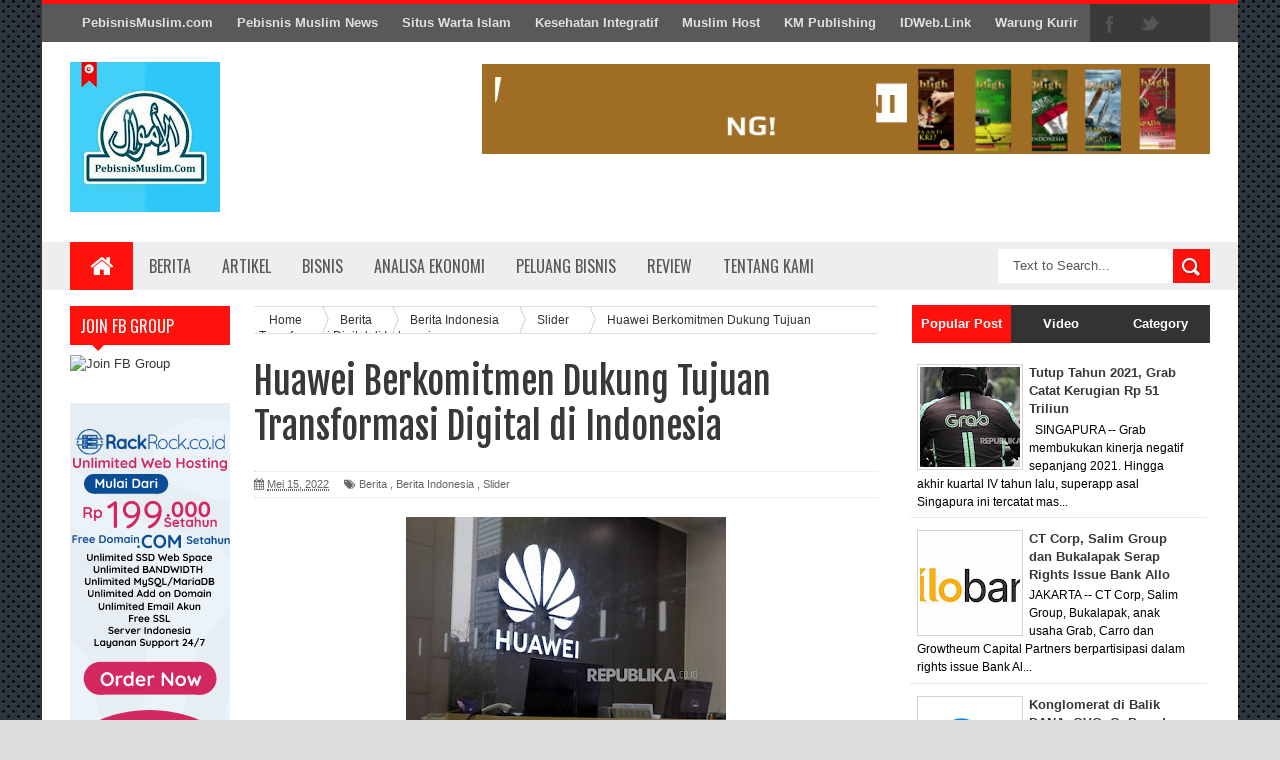

--- FILE ---
content_type: text/html; charset=UTF-8
request_url: https://news.pebisnismuslim.com/2022/05/huawei-berkomitmen-dukung-tujuan.html
body_size: 43490
content:
<!DOCTYPE html>
<html dir='ltr' xmlns='http://www.w3.org/1999/xhtml' xmlns:b='http://www.google.com/2005/gml/b' xmlns:data='http://www.google.com/2005/gml/data' xmlns:expr='http://www.google.com/2005/gml/expr'>
<head>
<link href='https://www.blogger.com/static/v1/widgets/4128112664-css_bundle_v2.css' rel='stylesheet' type='text/css'/>
<script async='async' data-ad-client='ca-pub-5991725594475402' src='https://pagead2.googlesyndication.com/pagead/js/adsbygoogle.js'></script>
<!--[if lt IE 9]> <script src="http://html5shiv.googlecode.com/svn/trunk/html5.js"> </script> <![endif]-->
<link href="//fonts.googleapis.com/css?family=Oswald&amp;ver=4.0.1" id="heading_font-css" media="all" rel="stylesheet" type="text/css">
<meta content='width=device-width,initial-scale=1,minimum-scale=1,maximum-scale=1' name='viewport'/>
<meta content='text/html;charset=UTF-8' http-equiv='Content-Type'/>
<meta content='IE=edge,chrome=1' http-equiv='X-UA-Compatible'/>
<meta content='text/html; charset=UTF-8' http-equiv='Content-Type'/>
<meta content='blogger' name='generator'/>
<link href='https://news.pebisnismuslim.com/favicon.ico' rel='icon' type='image/x-icon'/>
<link href='https://news.pebisnismuslim.com/2022/05/huawei-berkomitmen-dukung-tujuan.html' rel='canonical'/>
<link rel="alternate" type="application/atom+xml" title="Pebisnis Muslim News - Atom" href="https://news.pebisnismuslim.com/feeds/posts/default" />
<link rel="alternate" type="application/rss+xml" title="Pebisnis Muslim News - RSS" href="https://news.pebisnismuslim.com/feeds/posts/default?alt=rss" />
<link rel="service.post" type="application/atom+xml" title="Pebisnis Muslim News - Atom" href="https://www.blogger.com/feeds/4263221798287869899/posts/default" />

<link rel="alternate" type="application/atom+xml" title="Pebisnis Muslim News - Atom" href="https://news.pebisnismuslim.com/feeds/4875044279822388135/comments/default" />
<!--Can't find substitution for tag [blog.ieCssRetrofitLinks]-->
<link href='https://blogger.googleusercontent.com/img/b/R29vZ2xl/AVvXsEjwO6uPGNtY0UkmqvUvlNVJyKLZR1Xz2KZv7mHQ1HMtLgSpwTqIrqx53vvN7m2ljyWOg2mzUXXr54p-ZaL_vk_BQesGDx8tmpDqpzI5kRIp7XzsZjtYyqI_OvqfRn-j9NuG6sGhy-Tt71qzXVxrSmgmSFRlBss5Z0o5AmL27Vb-Qf64UQf-skK_TLLnbA/s320/041702800-1648533231-830-556.jpg' rel='image_src'/>
<meta content='https://news.pebisnismuslim.com/2022/05/huawei-berkomitmen-dukung-tujuan.html' property='og:url'/>
<meta content='Huawei Berkomitmen Dukung Tujuan Transformasi Digital di Indonesia' property='og:title'/>
<meta content='' property='og:description'/>
<meta content='https://blogger.googleusercontent.com/img/b/R29vZ2xl/AVvXsEjwO6uPGNtY0UkmqvUvlNVJyKLZR1Xz2KZv7mHQ1HMtLgSpwTqIrqx53vvN7m2ljyWOg2mzUXXr54p-ZaL_vk_BQesGDx8tmpDqpzI5kRIp7XzsZjtYyqI_OvqfRn-j9NuG6sGhy-Tt71qzXVxrSmgmSFRlBss5Z0o5AmL27Vb-Qf64UQf-skK_TLLnbA/w1200-h630-p-k-no-nu/041702800-1648533231-830-556.jpg' property='og:image'/>
<title>
Huawei Berkomitmen Dukung Tujuan Transformasi Digital di Indonesia - Pebisnis Muslim News
</title>
<!-- Description and Keywords (start) -->
<meta content='pebisnis muslim, pengusaha muslim' name='keywords'/>
<!-- Description and Keywords (end) -->
<meta content='Huawei Berkomitmen Dukung Tujuan Transformasi Digital di Indonesia' property='og:title'/>
<meta content='https://news.pebisnismuslim.com/2022/05/huawei-berkomitmen-dukung-tujuan.html' property='og:url'/>
<meta content='article' property='og:type'/>
<meta content='https://blogger.googleusercontent.com/img/b/R29vZ2xl/AVvXsEjwO6uPGNtY0UkmqvUvlNVJyKLZR1Xz2KZv7mHQ1HMtLgSpwTqIrqx53vvN7m2ljyWOg2mzUXXr54p-ZaL_vk_BQesGDx8tmpDqpzI5kRIp7XzsZjtYyqI_OvqfRn-j9NuG6sGhy-Tt71qzXVxrSmgmSFRlBss5Z0o5AmL27Vb-Qf64UQf-skK_TLLnbA/s320/041702800-1648533231-830-556.jpg' property='og:image'/>
<meta content='Pebisnis Muslim News' property='og:site_name'/>
<meta content='https://news.pebisnismuslim.com/' name='twitter:domain'/>
<meta content='Huawei Berkomitmen Dukung Tujuan Transformasi Digital di Indonesia' name='twitter:title'/>
<meta content='summary_large_image' name='twitter:card'/>
<meta content='https://blogger.googleusercontent.com/img/b/R29vZ2xl/AVvXsEjwO6uPGNtY0UkmqvUvlNVJyKLZR1Xz2KZv7mHQ1HMtLgSpwTqIrqx53vvN7m2ljyWOg2mzUXXr54p-ZaL_vk_BQesGDx8tmpDqpzI5kRIp7XzsZjtYyqI_OvqfRn-j9NuG6sGhy-Tt71qzXVxrSmgmSFRlBss5Z0o5AmL27Vb-Qf64UQf-skK_TLLnbA/s320/041702800-1648533231-830-556.jpg' name='twitter:image'/>
<meta content='Huawei Berkomitmen Dukung Tujuan Transformasi Digital di Indonesia' name='twitter:title'/>
<!-- Social Media meta tag need customer customization -->
<meta content='Facebook App ID here' property='fb:app_id'/>
<meta content='Facebook Admin ID here' property='fb:admins'/>
<meta content='@username' name='twitter:site'/>
<meta content='@username' name='twitter:creator'/>
<link href="//fonts.googleapis.com/css?family=Fjalla+One" rel="stylesheet" type="text/css">
<link href='//maxcdn.bootstrapcdn.com/font-awesome/4.3.0/css/font-awesome.min.css' rel='stylesheet'/>
<link href='https://www.blogger.com/static/v1/widgets/1535467126-widget_css_2_bundle.css' rel='stylesheet' type='text/css'/>
<style id='page-skin-1' type='text/css'><!--
/*
-----------------------------------------------
Blogger Template Style
Name:        Sora Mag
Author :     http://www.soratemplates.com
License:     Free Version
----------------------------------------------- */
html,body,div,span,applet,object,iframe,h1,h2,h3,h4,h5,h6,p,blockquote,pre,a,abbr,acronym,address,big,cite,code,del,dfn,em,img,ins,kbd,q,s,samp,small,strike,strong,sub,sup,tt,var,b,u,i,center,dl,dt,dd,ol,ul,li,fieldset,form,label,legend,table,caption,tbody,tfoot,thead,tr,th,td,article,aside,canvas,details,embed,figure,figcaption,footer,header,hgroup,menu,nav,output,ruby,section,summary,time,mark,audio,video{margin:0;padding:0;border:0;font-size:100%;font:inherit;vertical-align:baseline;}
/* HTML5 display-role reset for older browsers */
article,aside,details,figcaption,figure,footer,header,hgroup,menu,nav,section{display:block;}body{line-height:1;display:block;}*{margin:0;padding:0;}html{display:block;}ol,ul{list-style:none;}blockquote,q{quotes:none;}blockquote:before,blockquote:after,q:before,q:after{content:&#39;&#39;;content:none;}table{border-collapse:collapse;border-spacing:0;}
/* FRAMEWORK */
body#layout #mywrapper {
width: 70%;
}
body#layout #post-wrapper {
width: 55%;
float: left;
}
body#layout #sidebar-narrow {
width: 22%;
}
body#layout div#main {
width: 100%;
}
body#layout #outer-wrapper, body#layout .post-container, body#layout .sidebar-container {
padding:0 0 0 0;
}
body#layout .panel {
float:left;
width:79px;
}
#layout .layout-widget-description {
display: none!important
}
#layout .header-right, #layout .header {
width: 50%;
}
#layout .tab-widget-menu {
display: none;
}
#layout #sidebartab {
margin-top: 0;
}
#layout #sidebar-narrow {
padding: 0;
}
#layout .stylebox {
width: 100%;
}
#layout .left, #layout .center, #layout .right {
width: 27.6% !important;
}
#layout .tagcloud a, #layout .tagcloud1 a {
float:none;
margin: 0;
padding: 0;
}
#layout div.section > div {
margin-top: 8px !important;
}
#tab .quickedit img, .popular-posts .quickedit img {width: 18px!important;height:18px!important;padding: 0!important;border: 0!important;
}
a.quickedit {background:transparent!important;
}
.navbar,.post-feeds,.feed-links{display:none;
}
.section,.widget{margin:0 0 0 0;padding:0 0 0 0;
}
strong,b{font-weight:bold;
}
cite,em,i{font-style:italic;
}
a:link{color:#383838;text-decoration:none;outline:none;transition:all 0.25s;-moz-transition:all 0.25s;-webkit-transition:all 0.25s;
}
a:visited{color:#333333;text-decoration:none;
}
a:hover{color:#7f0906;text-decoration:none;
}
a img{border:none;border-width:0;outline:none;
}
abbr,acronym{border-bottom:1px dotted;cursor:help;
}
sup,sub{vertical-align:baseline;position:relative;top:-.4em;font-size:86%;
}
sub{top:.4em;}small{font-size:86%;
}
kbd{font-size:80%;border:1px solid #999;padding:2px 5px;border-bottom-width:2px;border-radius:3px;
}
mark{background-color:#ffce00;color:black;
}
p,blockquote,pre,table,figure,hr,form,ol,ul,dl{margin:1.5em 0;
}
hr{height:1px;border:none;background-color:#666;
}
/* heading */
h1,h2,h3,h4,h5,h6{font-weight:bold;line-height:normal;margin:0 0 0.6em;
}
h1{font-size:200%
}
h2{font-size:180%
}
h3{font-size:160%
}
h4{font-size:140%
}
h5{font-size:120%
}
h6{font-size:100%
}
/* list */
ol,ul,dl{margin:.5em 0em .5em 3em
}
ol{list-style:decimal outside
}
ul{list-style:disc outside
}
li{margin:.5em 0
}
dt{font-weight:bold
}
dd{margin:0 0 .5em 2em
}
/* form */
input,button,select,textarea{font:inherit;font-size:100%;line-height:normal;vertical-align:baseline;
}
textarea{display:block;-webkit-box-sizing:border-box;-moz-box-sizing:border-box;box-sizing:border-box;
}
/* code blockquote */
pre,code{font-family:&quot;Courier New&quot;,Courier,Monospace;color:inherit;
}
pre{white-space:pre;word-wrap:normal;overflow:auto;
}
.post-body blockquote {
background: url(https://blogger.googleusercontent.com/img/b/R29vZ2xl/AVvXsEjabU9o5j1BNL_UrUH3L7Jgfc9W50JZcdJAnS2BSSFM5cu_kvFjZ33tEsgvyfkglkLKK5C8MXDZ97JckWRTdNKmpuEXklaLxG2QlJlJh8pWjolB6_By5mw3A6tiX-qk17IRbuXqMLYDyrQ9/s50/quote.png) no-repeat scroll left 18px transparent;
font-family: Monaco,Georgia,&quot;
font-size: 100%;
font-style: italic;
line-height: 22px;
margin: 20px 0 30px 20px;
min-height: 60px;
padding: 0 0 0 60px;
}
/* table */
.post-body table[border=&quot;1&quot;] th, .post-body table[border=&quot;1&quot;] td, .post-body table[border=&quot;1&quot;] caption{border:1px solid;padding:.2em .5em;text-align:left;vertical-align:top;
}
.post-body table.tr-caption-container {border:1px solid #e5e5e5;
}
.post-body th{font-weight:bold;
}
.post-body table[border=&quot;1&quot;] caption{border:none;font-style:italic;
}
.post-body table{
}
.post-body td, .post-body th{vertical-align:top;text-align:left;font-size:13px;padding:3px 5px;border:1px solid #e5e5e5;
}
.post-body th{background:#f0f0f0;
}
.post-body table.tr-caption-container td {border:none;padding:8px;
}
.post-body table.tr-caption-container, .post-body table.tr-caption-container img, .post-body img {max-width:100%;height:auto;
}
.post-body td.tr-caption {color:#666;font-size:80%;padding:0px 8px 8px !important;
}
img {
max-width:100%;
height:auto;
border:0;
}
table {
max-width:100%;
}
.clear {
clear:both;
}
.clear:after {
visibility:hidden;
display:block;
font-size:0;
content:" ";
clear:both;
height:0;
}
body {
background:#dddddd none repeat scroll top left;
margin:0 0 0 0;
padding:0 0 0 0;
color:#333333;
font:normal normal 13px Arial, sans-serif;
text-align:left;
background: url('https://blogger.googleusercontent.com/img/b/R29vZ2xl/AVvXsEjitP0lvHpT5hesc94KWx0YoLcjLJwom7lVM2VBjhN9kL09GSLtgl2cNh0Eq3ZFHMLXJlVE1p6N7X534U_yduOp15x02flFWxx2YVvpmIlAJW3VeE-6WJga_jgE2JC9q7K5-COwyFbzSZ-E/s1600/sihitamtam.png') fixed;
background-repeat: repeat;
background-attachment: fixed;
background-position: center top;
background-color: #ddd;
background-size: auto;
}
/* outer-wrapper */
#outer-wrapper {
background:#ffffff;
max-width:1196px;
margin:0px auto;
box-shadow: 0px 0px 5px rgba(80, 80, 80, 0.1);
overflow:hidden;
}
/* NAVIGATION MENU */
.top-menu {
font-size: 13px;
font-family: Arial;
margin: 0 auto;
height: 38px;
background: #57595A;
border-top: 4px solid #FF120C;
overflow: hidden;
padding: 0 28px;
font-weight: 600;
}
.menubar {
list-style-type:none;
margin:0 0 0 0;
padding:0 0 0 0;
}
.menubar li {
display:block;
float:left;
line-height:38px;
margin:0 0 0 0;
padding:0 0 0 0;
}
.menubar li a {
background: #57595A;
color: #E0E0E0;
display: block;
padding: 0 12px;
}
.menubar li a:hover {
background:#FF120C;
color:#fff;
}
ul.socialbar {
height:38px;
margin:0 0 0 0;
padding:0 0;
float:right;
}
ul.socialbar li {
display:inline-block;
list-style-type:none;
float:right;
margin:0 0;
padding:0 0;
border-right:none;
}
/* HEADER WRAPPER */
#header-wrapper {
margin:0 auto;
overflow:hidden;
padding: 0 28px;
}
.header {
float:left;
width:25.7%;
max-width:257px;
margin:20px 0;
}
.header h1.title,.header p.title {
font:normal bold 24px Fjalla One, Arial, Helvetica, sans-serif;
margin:0 0 0 0;
text-transform:uppercase;
}
.header-inner h1 {
margin: 0;
padding: 0;
}
.header .description {
color:#555555;
}
.header a {
color:#333333;
}
.header a:hover {
color:#999;
}
.header img {
display:block;
}
.header-right {
float:right;
padding:0;
overflow:hidden;
margin:22px 0;
width:72.8%;
max-width:728px;
}
.header-right img {
display:block;
}
#nav {
text-transform: uppercase;
height: 48px;
line-height: 48px;
padding: 0 28px;
background: #EEEEEE;
}
.menubar2 {
list-style: none;
margin:0 0 0 0;
*zoom: 1;
float:left;
}
.menubar2:before,
.menubar2:after {
content: " ";
display: table;
}
.menubar2:after {
clear: both;
}
.menubar2 ul {
list-style: none;
margin:0 0 0 0;
width:12em;
}
.menubar2 a {
display:block;
padding:0 15px;
}
.menubar2 li {
position: relative;
margin:0 0;
padding: 0 1px 0 0;
}
.menubar2 > li {
float: left;
}
.menubar2 > li > a {
display: block;
height:48px;
line-height:48px;
font-size: 16px;
text-decoration: none;
color: #57595a;
font-family: Oswald, 'Droid Sans', sans-serif;
}
.menubar2 > li > a.active {
background:#FF120C;
color:#fff;
}
.menubar2 > li:hover > a {
background:#FF120C;
color:#fff;
}
.menubar2 li ul {
background: #EEEEEE;
border-bottom: 4px solid #FF120C;
display:block;
position:absolute;
left:0;
z-index:999999999999999;
visibility:hidden;
opacity:0;
-webkit-transition:all .25s ease-out;
-moz-transition:all .25s ease-out;
-ms-transition:all .25s ease-out;
-o-transition:all .25s ease-out;
transition:all .25s ease-out;
}
.menubar2 li li ul {
left:100%;
top:-1px;
}
.menubar2 > li.hover > ul {
visibility:visible;
opacity:10;
}
.menubar2 li li.hover ul {
visibility:visible;
opacity:10;
}
.menubar2 li li a {
display: block;
position: relative;
z-index: 100;
line-height: 32px;
border-bottom: 1px solid #BFBFBF;
font-size: 16px;
padding: 2px 4px 2px 12px;
text-decoration: none;
color: #57595a;
font-family: Oswald, 'Droid Sans', sans-serif;
}
.menubar2 li li a:hover {
color:#333;
}
.menubar2 li li li a {
color: #e0dfdf;
font-family: 'Droid Sans', sans-serif;
text-shadow: 0 1px 1px #4B4B4B;
z-index:20;
}
i.fa.fa-home {
font-size: 25px;
padding: 12px 5px;
}
/* CONTENT WRAPPER */
#content-wrapper {
background-color:transparent;
margin: 0 auto;
padding: 0px 28px 0;
word-wrap:break-word;
}
.largebanner {
background:#fff;
border-right:1px solid #e5e5e5;
border-bottom:1px solid #e5e5e5;
border-left:1px solid #e5e5e5;
}
.largebanner .widget {
padding:15px 14px;
overflow:hidden;
}
.largebanner img, .largebanner iframe{
display:block;
max-width:100%;
border:none;
overflow:hidden;
}
/* POST WRAPPER */
#post-wrapper {
background:transparent;
float:left;
width:645px;
max-width:645px;
margin: 0 10px 10px 0;
}
.post-container {
padding:15px 0px 0 0;
}
.breadcrumbs {border-bottom: 1px solid #DDDDDD;border-radius: 2px 2px 2px 2px;border-top: 1px solid #DDDDDD;font-size: 90%;height: 16px;margin-bottom: 10px;margin-top: 1px;overflow: hidden;padding: 5px;}
.breadcrumbs > span {background: url("https://blogger.googleusercontent.com/img/b/R29vZ2xl/AVvXsEjUK8rFsKd0FPP1PYYcRetAIMPDYC3hRsopbZvyIkntnG4_TAEOWAo_BVnN3vQjBMGsrh3KpYSMSXSfVL0ecCePBtSOaxpF48Ers2D4t7P9tcGeOVydfrtWyiNWZmtgJaHlrQwKnYCX9Gw/s200/bc_separator.png") no-repeat scroll right center transparent;padding: 10px 25px 10px 10px;}
.breadcrumbs > span:last-child {background: none repeat scroll 0 0 transparent;color: #333333;}
.breadcrumbs a {color: #333333;}
.post {
background:#ffffff;
margin:0 0 15px;
padding:15px 0;
border-bottom: 1px solid #E2E2E2;
}
.post-body {
line-height:1.6em;
}
h2.post-title, h1.post-title {
font:normal normal 20px Fjalla One, Helvetica, Arial, sans-serif;
}
h2.post-title a, h1.post-title a, h2.post-title, h1.post-title {
color:#383838;
}
h2.post-title a:hover, h1.post-title a:hover {
color:#0072C6;
}
.img-thumbnail {
background:#fbfbfb url(https://blogger.googleusercontent.com/img/b/R29vZ2xl/AVvXsEizS54LiuWHrgqE2u0VWI-tarcig4HX-GPOuZcYpWtHXLJYJnxJHjCG3Z6iLCZKPwuN0anp54q58piaCwq5H_ffbRSYgaJRn_FebZVe6EAVybz_8RZm1nQeycz8x6sDRivWSQzIBcncrskc/w200-c-h140/no-image.png) no-repeat center center;
position:relative;
float:left;
width:200px;
height:150px;
margin:0 15px 0 0;
}
.img-thumbnail img {
width:200px;
height:150px;
}
span.rollover {
}
span.rollover:before {
content:"";
position: absolute;
width:24px;
height:24px;
margin:-12px;
top:50%;
left:50%;
}
span.rollover:hover {
opacity: .7;
-o-transition:all 1s;
-moz-transition:all 1s;
-webkit-transition:all 1s;
}
.post-info {
background: transparent;
margin: 0 0 12px;
color: #666666;
font-size: 11px;
padding: 5px 0;
border-bottom: 1px dotted #dedede;
border-top: 1px dotted #dedede;
}
.post-info a {
display:inline-block;
color:#666666;
}
.author-info, .time-info, .comment-info, .label-info, .review-info {
margin-right:12px;
display:inline;
}
a.readmore {
display:inline-block;
margin:15px 0 0;
background-color:#ffffff;
border:1px solid #dddddd;
padding:0px 10px;
line-height:26px;
color:#333333;
font-size:11px;
font-weight:bold;
text-transform:uppercase;
}
a.readmore:hover  {
border:1px solid #aaaaaa;
}
/* Page Navigation */
.pagenavi {
clear:both;
margin:-5px 0 10px;
text-align:center;
font-size:11px;
font-weight:bold;
text-transform:uppercase;
}
.pagenavi span,.pagenavi a {
padding:6px 10px;
margin-right:3px;
display:inline-block;
color:$(readmore.color);
background-color:$(readmore.background.color);
border: 1px solid $(readmore.border.color);
}
.pagenavi .current, .pagenavi .pages, .pagenavi a:hover {
border: 1px solid $(readmore.hover.color);
}
.pagenavi .pages {
display:none;
}
/* SIDEBAR WRAPPER */
#sidebar-wrapper {
background:transparent;
float:right;
width:30%;
max-width:300px;
margin:0 auto;
}
.sidebar-container {
padding:15px 0;
}
.sidebar h2, .panel h2 {
color:#333333;
margin:0 0 10px 0;
padding:6px 0;
text-transform:uppercase;
position:relative;
background: #FF120C;
}
#sidebar h2 span, #bottombar h2 span,#sidebar-narrow h2 span {
background: #FF120C;
padding: 6px 6px 6px 10px;
color: #fff;
font-size: 16px;
font-family: Oswald,'Droid Arabic Kufi', Helvetica, Georgia, serif;
font-weight: normal;
}
#related-posts h2 span:after,#sidebar h2 span:after,#bottombar h2 span:after,#sidebar-narrow h2 span:after {
content: no-close-quote;
position: absolute;
width: 0px;
height: 0px;
bottom: -6px;
left: 22px;
border-left: 6px solid rgba(0, 0, 0, 0);
border-right: 6px solid rgba(0, 0, 0, 0);
border-top: 6px solid #FF120C;
}
.sidebar h2:after, .panel h2:after {
content: " ";
width:90px;
height: 0px;
position: absolute;
left: 0;
bottom: -2px;
}
.sidebar .widget {
margin:0 0 15px;
}
.sidebar ul, .sidebar ol {
list-style-type:none;
margin:0 0 0 0;
padding:0 0 0 0;
}
.sidebar li {
margin:5px 0;
padding:0 0 0 0;
}
/* Recent Post */
.recent-post-title {
background:#FF120C;
margin:0 0 15px;
padding:0;
position:relative;
}
div.recent-post-title:after {
content: no-close-quote;
position: absolute;
width: 0px;
height: 0px;
bottom: -6px;
left: 22px;
border-left: 6px solid rgba(0, 0, 0, 0);
border-right: 6px solid rgba(0, 0, 0, 0);
border-top: 6px solid #FF120C;
}
.recent-post-title h2 {
background: #FF120C;
padding: 6px 6px 6px 10px;
color: #fff;
font-size: 18px;
font-family: Oswald,'Droid Arabic Kufi', Helvetica, Georgia, serif;
font-weight: normal;
}
.recent-post-title h2 a {
color:#ffffff;
}
.stylebox {
float:left;
width:50%;
margin:0 0;
}
.stylebox .widget {
padding:0 15px 15px 0;
}
.stylebox .widget-content {
background:#ffffff;
}
.stylebox ul {
list-style-type:none;
margin:0 0 0 0;
padding:0 0 0 0;
}
.stylebox1 {
float:left;
width:98%;
margin:0 0;
}
.stylebox1 .widget {
padding:0 0px 15px 0;
}
.stylebox1 .widget-content {
background:#ffffff;
}
.stylebox1  ul {
list-style-type:none;
margin:0 0 0 0;
padding:0 0 0 0;
}
/* Recent Post */
ul.xpose_thumbs {
margin:0 0 0 0;
}
ul.xpose_thumbs li {
font-size:12px;
min-height:68px;
margin:0 0 8px;
padding:0 0 8px;
border-bottom:1px dotted #e5e5e5;
}
ul.xpose_thumbs .xpose_thumb {
position:relative;
background:#fbfbfb;
margin:3px 0 10px 0;
width:100%;
height:50px;
padding-bottom:46%;
overflow:hidden;
}
ul.xpose_thumbs .xpose_thumb img {
height:auto;
width:100%;
}
ul.xpose_thumbs1 {
margin:0 0 0 0;
width:49%;
float:left;
}
ul.xpose_thumbs1 li {
font-size:12px;
min-height:68px;
margin:0 0 8px;
padding:0 0 8px;
border-bottom:1px dotted #e5e5e5;
}
ul.xpose_thumbs1 .xpose_thumb {
position:relative;
background:#fbfbfb;
margin:3px 0 10px 0;
width:100%;
height:73px;
padding-bottom:46%;
overflow:hidden;
}
ul.xpose_thumbs1 .xpose_thumb img {
height:auto;
width:100%;
}
ul.xpose_thumbs2 {
font-size:13px;
}
ul.xpose_thumbs2 li {
padding:0 0;
min-height:108px;
font-size:11px;
margin: 0 0 8px;
padding: 0 0 8px;
border-bottom:1px dotted #e5e5e5;
}
ul.xpose_thumbs2 .xpose_thumb2 {
background:#fbfbfb;
float:left;
margin:3px 14px 0 0;
height:100px;
width:100px;
}
ul.xpose_thumbs2 .xpose_thumb2 img {
height:100px;
width:100px;
}
span.xpose_title {
display: block;
margin: 0 0 5px;
line-height: 1.4em;
font-family: Oswald,'Droid Arabic Kufi', Helvetica, Georgia, serif;
font-size: 22px;
font-weight: normal;
}
span.xpose_title2 {
font-size:18px;
}
span.rp_summary {
display:block;
margin:6px 0 0;
color:#666666;
}
span.xpose_meta {
font-size: 13px;
line-height: 24px;
color: #aaa;
font-family: Arial,'Droid Arabic Kufi', Helvetica, Georgia, serif;
}
span.xpose_meta a {
color:#aaa !important;
display:inline-block;
}
span.xpose_meta_date, span.xpose_meta_comment, span.xpose_meta_more  {
display:inline-block;
margin-right:8px;
}
span.xpose_meta_date:before {
content: "\f073";
font-family: FontAwesome;
font-style: normal;
font-weight: normal;
text-decoration: inherit;
padding-right:4px;
}
span.xpose_meta_comment:before  {
content: "\f086";
font-family: FontAwesome;
font-style: normal;
font-weight: normal;
text-decoration: inherit;
padding-right:4px;
}
span.xpose_meta_more:before {
content: "\f0a9";
font-family: FontAwesome;
font-style: normal;
font-weight: normal;
text-decoration: inherit;
padding-right:4px;
}
ul.xpose_thumbs2 li a:hover, ul.xpose_thumbs li a:hover {
color:#7f0906;
}
ul.xpose_thumbs22 {
font-size:13px;
width:49%;
float:right;
}
ul.xpose_thumbs22 li {
padding:0 0;
min-height:108px;
font-size:11px;
margin: 0 0 8px;
padding: 0 0 8px;
border-bottom:1px dotted #e5e5e5;
}
ul.xpose_thumbs22 .xpose_thumb2 {
background:#fbfbfb;
float:left;
margin:3px 14px 0 0;
height:100px;
width:100px;
}
ul.xpose_thumbs22 .xpose_thumb2 img {
height:100px;
width:100px;
}
span.xpose_title {
display: block;
margin: 0 0 5px;
line-height: 1.4em;
font-family: Oswald,'Droid Arabic Kufi', Helvetica, Georgia, serif;
font-size: 22px;
font-weight: normal;
}
span.xpose_title2 {
font-size:18px;
}
span.rp_summary {
display:block;
margin:6px 0 0;
color:#666666;
}
span.xpose_meta {
font-size: 13px;
line-height: 24px;
color: #aaa;
font-family: Arial,'Droid Arabic Kufi', Helvetica, Georgia, serif;
}
span.xpose_meta a {
color:#aaa !important;
display:inline-block;
}
span.xpose_meta_date, span.xpose_meta_comment, span.xpose_meta_more  {
display:inline-block;
margin-right:8px;
}
span.xpose_meta_date:before {
content: "\f073";
font-family: FontAwesome;
font-style: normal;
font-weight: normal;
text-decoration: inherit;
padding-right:4px;
}
span.xpose_meta_comment:before  {
content: "\f086";
font-family: FontAwesome;
font-style: normal;
font-weight: normal;
text-decoration: inherit;
padding-right:4px;
}
span.xpose_meta_more:before {
content: "\f0a9";
font-family: FontAwesome;
font-style: normal;
font-weight: normal;
text-decoration: inherit;
padding-right:4px;
}
ul.xpose_thumbs22 li a:hover, ul.xpose_thumbs li a:hover {
color:#7F0906;
}
/* BOTTOMBAR */
#bottombar {
background: #333333;
overflow: hidden;
margin: 0 auto;
padding: 15px 28px;
color: #dddddd;
}
#bottombar .left {
float:left;
width:34%;
}
#bottombar .center {
float:left;
width:34%;
}
#bottombar .right {
float:right;
width:32%;
}
#bottombar .left .widget, #bottombar .center .widget {
margin:0 15px 15px 0;
}
#bottombar .right .widget {
margin:0 0 15px 0;
}
#bottombar h2 {
font:normal bold 13px Arial, sans-serif;
margin:0 0 10px 0;
padding:6px 0;
text-transform:uppercase;
position:relative;
background: #FF120C;
color:#eeeeee;
}
#bottombar ul, #bottombar ol {
list-style-type:none;
margin:0 0 0 0;
padding:0 0 0 0;
}
#bottombar li {
margin:5px 0;
padding:0 0 0 0;
}
#bottombar ul li:before {
color:#eeeeee !important;
}
#bottombar a {
color:#dddddd;
}
#bottombar a:hover {
color:#ffffff;
}
/* FOOTER */
#footer-wrapper {
background:#353738;
margin:0 auto;
padding:8px 20px;
overflow:hidden;
color:#eeeeee;
font-size:12px;
}
.footer-left {
float:left;
margin:10px;
}
.footer-right {
float:right;
margin:10px;
}
#footer-wrapper a {
color:#eeeeee;
}
#footer-wrapper a:hover {
color:#ffffff;
}
/* CUSTOM WIDGET */
.widget ul {
line-height:1.4em;
}
/* Tab Menu */
.set, .panel {
margin: 0 0;
}
.tabs .panel {
padding:0 0;
}
.tabs-menu {
border-bottom:3px solid #E73138;
padding: 0 0;
margin:0 0;
}
.tabs-menu li {
font:normal bold 12px Arial, sans-serif;
display: inline-block;
*display: inline;
zoom: 1;
margin: 0 3px 0 0;
padding:10px;
background:#fff;
border:1px solid #e5e5e5;
border-bottom:none !important;
color:#333333;
cursor:pointer;
position:relative;
}
.tabs-menu .active-tab {
background:#E73138;
border:1px solid #E73138;
border-bottom:none !important;
color:#fff;
}
.tabs-content {
padding:10px 0;
}
.tabs-content .widget li {
float:none !important;
margin:5px 0;
}
.tabs-content .widget ul {
overflow:visible;
}
/* label
.label-size-1,.label-size-2,.label-size-3,.label-size-4,.label-size-5 {
font-size:100%;
filter:alpha(100);
opacity:10
}
.cloud-label-widget-content{
text-align:left
}
.label-size {
background:#E73037;
display:block;
float:left;
margin:0 3px 3px 0;
color:#ffffff;
font-size:11px;
text-transform:uppercase;
}
.label-size a,.label-size span{
display:inline-block;
color:#ffffff !important;
padding:6px 8px;
font-weight:bold;
}
.label-size:hover {
background:#333333;
}
.label-count {
white-space:nowrap;
padding-right:3px;
margin-left:-3px;
background:#333333;
color:#fff !important;
}
.label-size {
line-height:1.2
}*/
/* Custom CSS for Blogger Popular Post Widget */
.PopularPosts ul,
.PopularPosts li,
.PopularPosts li img,
.PopularPosts li a,
.PopularPosts li a img {
margin:0 0;
padding:0 0;
list-style:none;
border:none;
background:none;
outline:none;
}
.PopularPosts ul {
margin:.5em 0;
list-style:none;
color:black;
counter-reset:num;
}
.PopularPosts ul li img {
display:block;
margin:0 .5em 0 0;
width:65px;
height:65px;
float:left;
}
.PopularPosts ul li {
margin:0 10% .4em 0 !important;
padding:.5em 1.5em .5em .5em !important;
counter-increment:num;
position:relative;
}
#bottombar .PopularPosts .item-title {
padding-bottom: .2em;
font-size: 16px;
font-weight: normal;
}
/* Set color and level */
.PopularPosts ul li {margin-right:1% !important}
.PopularPosts .item-thumbnail {
margin:0 0 0 0;
}
.PopularPosts .item-snippet {
font-size:11.5px;
}
.profile-img{
display:inline;
opaciry:10;
margin:0 6px 3px 0;
}
/* back to top */
#back-to-top {
background:#353738;
color:#ffffff;
padding:8px 10px;
font-size:18px;
border-radius: 4px;
}
.back-to-top {
position:fixed !important;
position:absolute;
bottom:20px;
right:20px;
z-index:999;
}
/* ==== Related Post Widget Start ==== */
#related-posts h2 > span {
padding: 8px 10px;
}
#related-posts{
float:left;
width:auto;
margin-bottom:40px;
}
#related-posts h2{
background: #FF120C;
padding: 8px 0;
font: normal normal 18px Oswald;
text-transform: uppercase;
font: normal bold 12px Arial, sans-serif;
text-align: left;
color: #fff;
margin-bottom: 5px;
}
#related-posts a {
width: 200px;
text-decoration: none;
margin: 0 7px 7px 0;
float: left;
}
#related-posts .related_img {
padding:0px;
width:100%;
height:140px;
}
#related-posts #r-title {
width: 85%;
padding: 10px 0px 22px;
padding-right: 10px;
color: #fff;
height: 25px;
text-align: left;
margin: -63px 0px 0px 0px;
font: normal 15px Oswald, sans-serif;
line-height: 20px;
background: rgba(255 , 18 , 12 , 0.9);
opacity: 0.9;
filter: alpha(opacity = 70);
}
#related-posts h8 {
padding-left: 14px;
display: inline-block;
}
#related-posts .related_img:hover{
opacity:.7;
filter:alpha(opacity=70);
-moz-opacity:.7;
-khtml-opacity:.7;
}
/* share buttons */
.share-buttons-box {
height: 67px;
background: url(https://blogger.googleusercontent.com/img/b/R29vZ2xl/AVvXsEjhSHQy8UQagGDWgK-ORqxLRsbfcT4Krc75FhId5Oz1eBxy6Qw0ZP3ewgrfhaEdT_b6SDwiSopf-DeIzJaY6EqueTsb1b9pDRFmShZDwvwwU14oZKtaoE5GGVrlOtXwnPIehJc5ZA3yJKSN/s1600/share.png) no-repeat 330px 10px;
margin:20px 0 15px;
overflow:hidden;
}
.share-buttons {
margin:0 0;
height:67px;
float:left;
}
.share-buttons .share {
float:left;
margin-right:10px;
display:inline-block;
}
/* error and search */
.status-msg-wrap {
font-size:120%;
font-weight:bold;
width:100%;
margin:20px auto;
}
.status-msg-body {
padding:20px 2%;
width:96%;
}
.status-msg-border {
border:1px solid #e5e5e5;
opacity:10;
width:auto;
}
.status-msg-bg {
background-color:#ffffff;
}
.status-msg-hidden {
padding:20px 2%;
}
#ArchiveList ul li:before {
content:"" !important;
padding-right:0px !important;
}
/* facebook comments */
.fb-comments{width: 100% !important;}
.fb-comments iframe[style]{width: 100% !important;}
.fb-like-box{width: 100% !important;}
.fb-like-box iframe[style]{width: 100% !important;}
.fb-comments span{width: 100% !important;}
.fb-comments iframe span[style]{width: 100% !important;}
.fb-like-box span{width: 100% !important;}
.fb-like-box iframe span[style]{width: 100% !important;
}
.rich-snippet {
padding:10px;
margin:15px 0 0;
border:3px solid #eee;
font-size:12px;
}
/*-------sidebar----------------*/
.sidebar-narrow{margin:0}
#sidebar-narrow .widget{margin-bottom:30px;}
#sidebar-narrow{float:left;width:160px;margin-right: 14px;
padding: 16px 10px 0 0px;}
div#main {
width: 624px;
}
div#mywrapper {
float: left;
width: 840px;
}
#sidebartab {
margin-bottom: 15px;
margin-top: -8px;
}
.tab-widget-menu {
height: 46px;
margin: 0;
padding: 8px 0 0 2px;
}
#sidebartab .widget {
margin-bottom: 0;
padding-bottom: 0;
}
#sidebartab .h2title {
display: none;
}
#sidebartab .h2titlesmall {
display: none;
}
#sidebartab .widget-content {
box-shadow: none;
-moz-box-shadow: none;
-webkit-box-shadow: none;
border: 0;
}
.tab-widget-menu ul, .tab-widget-menu li {
list-style: none;
padding: 0;
margin: 0;
}
.tab-widget-menu li {
background: #333;
bottom: -2px;
color: #FFF;
cursor: pointer;
float: left;
height: 38px;
line-height: 38px;
margin: -2px 0px 0 0px;
padding: 0;
position: relative;
text-align: center;
width: 33.3%;
z-index: 2;
color: white;
font-size: 13px;
font-weight: bold;
font-family: Arial,'Droid Arabic Kufi', Helvetica, Georgia, serif;
}
.tab-widget-menu li.selected {
background: #FF120C;
border-width: 1px 1px 3px;
color: #FFF;
margin-top: -2px;
}
#sidebartab .h2title, #sidebartab h2 {
display: none;
}
#sidebartab .h2titlesmall, #sidebartab h2 {
display: none;
}
#sidebartab .widget-content img {
padding: 2px;
border: 1px solid lightGrey;
width: 100px;
height: 100px;
}
#sidebartab .popular-posts li {
background: none repeat scroll 0 0 transparent;
border-bottom: 1px solid #E9E9E9;
overflow: hidden;
padding: 10px 0;
}
.PopularPosts img:hover, #sidebartab .widget-content img:hover {
-khtml-opacity: 0.4;
-moz-opacity: 0.4;
opacity: 0.4;
}
#sidebarlab .sidebar li a:hover {
color: #fff;
background: #222;
}
.PopularPosts a {font-weight:bold;}
.tagcloud a {
background: #e4e4e4;
color: #888;
display: block;
float: left;
font-size: 14px!important;
line-height: 12px;
margin: 0 2px 2px 0;
padding: 12px 17px;
}
.tagcloud a:link {
color: #888;
}
.tagcloud a:hover {
background: #D15546;
color: #fff;
}
.tagcloud1 a {
background: #555555;
color: #888;
display: block;
float: left;
font-size: 14px!important;
line-height: 12px;
margin: 0 2px 2px 0;
padding: 12px 17px;
}
.tagcloud1 a:link {
color: #888;
}
.tagcloud1 a:hover {
background: #FF7457;
color: #fff;
}
.showpageArea a {
clear:both;
margin:-5px 0 10px;
text-align:center;
font-size:11px;
font-weight:bold;
text-transform:uppercase;
}
.showpageNum a {
padding:6px 10px;
margin-right:3px;
display:inline-block;
color:#333333;
background-color:#ffffff;
border: 1px solid #dddddd;
}
.showpageNum a:hover {
border: 1px solid #aaaaaa;
}
.showpagePoint {
padding:6px 10px;
margin-right:3px;
display:inline-block;
color:#333333;
background-color:#ffffff;
border: 1px solid #aaaaaa;
}
.showpageOf {
display:none;
}
.showpage a {
padding:6px 10px;
margin-right:3px;
display:inline-block;
color:#333333;
background-color:#ffffff;
border: 1px solid #dddddd;
}
.showpage a:hover {
border: 1px solid #aaaaaa;
}
.showpageNum a:link,.showpage a:link {
text-decoration:none;
color:#666;
}
.button {
text-align: center;
width: 100%;
margin: 10px 0;
padding: 0;
font-size: 14px;
font-family: 'Tahoma', Geneva, Sans-serif;
color: #fff;
margin-left: 0em !important;
}
.button ul {
margin: 0;
padding: 0;
}
.button li {
display: inline-block;
margin: 10px 0;
padding: 0;
}
.demo {
border-radius: 3px;
padding: 8px 12px;
background: #e74c3c;
color: #fff !important;
transition: background-color 1s 0s ease-out;
}
.download {
border-radius: 3px;
padding: 8px 12px;
background: #3498db;
color: #fff !important;
transition: background-color 1s 0s ease-out;
}
.buton a {
color: #fff;
}
.demo:hover {
background: #c0392b;
color: #fff;
}
.download:hover {
background: #2980b9;
color: #fff;
}
.download:before {
content: "\f019";
font-family: FontAwesome;
font-weight: normal;
padding: 8px;
background: #2980b9;
margin-left: -12px;
margin-right: 6px;
border-radius: 3px 0 0 3px;
font-size: 16px;
}
.demo:before {
content: "\f06e";
font-family: FontAwesome;
font-weight: normal;
padding: 8px;
background: #c0392b;
margin-left: -12px;
margin-right: 6px;
border-radius: 3px 0 0 3px;
font-size: 16px;
}
#Attribution1 {
height:0px;
visibility:hidden;
display:none
}
.author-avatar img{border:1px solid #ccc;padding:4px;background:#fff;float:left;margin:0 10px 5px 0;border:50%;box-shadow:0 0 3px 0 #b5b5b5;-moz-box-shadow:0 0 3px 0 #b5b5b5;-webkit-box-shadow:0 0 3px 0 #b5b5b5}
#author-box h3 {
padding-bottom: 5px;
border-bottom: 4px solid #333;
font-size: 18px;
font-family: Oswald,arial,Georgia,serif;
}
.share-post {
font-size: 13px;
margin-top: 15px;
}
.share-post li {
float: left;
}
.share-post a {
display: block;
margin-right: 10px;
text-indent: -9999px;
margin-left: 12px;
background: url(https://blogger.googleusercontent.com/img/b/R29vZ2xl/AVvXsEhK7PIbJKVshKuQGHvahpdVAYk0I32b9hvIR9hnhzwsz5snqyllodzw4oEEF7rBUfd2WUDos_DF2KUiumdiKeYF1K5PUG4WqpTlBT_82PySzh4PPZjuD2wy8mdjaphqOroYuiQVzFd8-n8/s1600/single-share.png) no-repeat;
-webkit-transition: opacity .2s;
-moz-transition: opacity .2s;
-o-transition: opacity .2s;
transition: opacity .2s;
}
.share-post a:hover {
opacity: .7;
}
.share-post
.facebook a {
width: 7px;
}
.share-post
.twitter a {
width: 18px;
background-position: -47px 0;
}
.share-post
.google a {
width: 14px;
background-position: -105px 0;
}
.share-post
.pinterest a {
width: 11px;
background-position: -159px 1px;
}
/*** Share Post Styling ***/
#share-post {
width: 100%;
overflow: hidden;
margin-top: 20px;
}
#share-post a {
display: block;
height: 32px;
line-height: 32px;
color: #fff;
float: left;
padding-right: 10px;
margin-right: 10px;
margin-bottom: 25px;
}
#share-post
.facebook {
background-color: #436FC9;
}
#share-post
.twitter {
background-color: #40BEF4;
}
#share-post
.google {
background-color: #EC5F4A;
}
#share-post
span {
display: block;
width: 32px;
height: 32px;
float: left;
margin-right: 10px;
background: url(https://blogger.googleusercontent.com/img/b/R29vZ2xl/AVvXsEhK7PIbJKVshKuQGHvahpdVAYk0I32b9hvIR9hnhzwsz5snqyllodzw4oEEF7rBUfd2WUDos_DF2KUiumdiKeYF1K5PUG4WqpTlBT_82PySzh4PPZjuD2wy8mdjaphqOroYuiQVzFd8-n8/s1600/single-share.png) no-repeat;
}
#share-post
.facebook span {
background-color: #3967C6;
}
#share-post
.twitter span {
background-color: #26B5F2;
background-position: -72px 0;
}
#share-post
.google span {
background-color: #E94D36;
background-position: -144px 0;
}
/* Search Box
----------------------------------------------- */
#searchformfix
{
float:right;
overflow:hidden;
position:relative;
}
#searchform
{
margin:7px 0 0;
padding:0;
}
#searchform fieldset
{
padding:0;
border:none;
margin:0;
}
#searchform input[type="text"]{
background:#fff; border:none;
float:left; padding:0px 10px 0px 15px;
margin:0px; width:150px; height:34px;
line-height:34px;
transition:all 600ms cubic-bezier(0.215,0.61,0.355,1) 0s;
-moz-transition:all 300ms cubic-bezier(0.215,0.61,0.355,1) 0s;
-webkit-transition:all 600ms cubic-bezier(0.215,0.61,0.355,1) 0s;
-o-transition:all 600ms cubic-bezier(0.215,0.61,0.355,1) 0s; color:#585858}
#searchform input[type=text]:hover,#searchform input[type=text]:focus
{
width:200px;
}
#searchform input[type=submit]
{
background:url(https://blogger.googleusercontent.com/img/b/R29vZ2xl/AVvXsEjsb9LNiM8DorcG5heR1tU-2P-r_AEthfSlyXKUUtUxJC4h20tvK58ZeW8N0tGwzo2XH0GXqUO1eF59g6WgG0W-13EXAVW_3Tr-JL3UCQ8s_kR0XrJo-o3KFd3_phD8a8pJCqz7jnOy7p3f/s1600/icon-search.png) center 9px no-repeat;
cursor:pointer;
margin:0;
padding:0;
width:37px;
height:34px;
line-height:34px;
background-color:#FF120C;
}
input[type=submit]
{
padding:4px 17px;
color:#ffffcolor:#585858;
text-transform:uppercase;
border:none;
font-size:20px;
background:url(gradient.png) bottom repeat-x;
cursor:pointer;
margin-top:10px;
float:left;
overflow:visible;
transition:all .3s linear;
-moz-transition:all .3s linear;
-o-transition:all .3s linear;
-webkit-transition:all .3s linear;
}
#searchform input[type=submit]:hover
{
background-color:#333;
}
.selectnav {
display:none;
}
/*---Flicker Image Gallery-----*/
.flickr_plugin {
width: 100%;
}
.flickr_badge_image {
float: left;
height: 80px;
margin: 10px 5px 0px 5px;
width: 80px;
}
.flickr_badge_image a {
display: block;
}
.flickr_badge_image a img {
display: block;
width: 100%;
height: auto;
-webkit-transition: opacity 100ms linear;
-moz-transition: opacity 100ms linear;
-ms-transition: opacity 100ms linear;
-o-transition: opacity 100ms linear;
transition: opacity 100ms linear;
}
.flickr_badge_image a img:hover {
opacity: .5;
}
div#act {
display: none;
}
#sidebar-narrow .list-label-widget-content li {
display: block;
padding: 8px 0 8px 8px;
position: relative;
background: #EEEEEE;
color:#555555;
}
#sidebar-narrow .list-label-widget-content li a:hover {
color:#fff;
}
#sidebar-narrow .list-label-widget-content li:hover {
background: #FF120C;
color:#fff;
}
#sidebar-narrow .list-label-widget-content li:hover > a {
background: #FF120C;
color: #fff;
}
#sidebar-narrow .list-label-widget-content li a {
font-size: 16px;
font-family: Oswald,'Droid Arabic Kufi', Helvetica, Georgia, serif;
font-weight: normal;
}
#sidebar-narrow .list-label-widget-content li a:first-child {
text-transform: capitalize;
}
#sidebar-narrow .list-label-widget-content li span:last-child {
color: #949494;
font-size: 12px;
font-weight: bold;
position: absolute;
right: 0;
top: 0;
}
#sidebar-narrow .list-label-widget-content li:hover span:last-child {
text-decoration: underline;
}
/***** Social link*****/
ul.socialbar li,ul.socialbar li{
float: left;
margin-right: 0px;
margin-bottom:0px;
padding: 0px;
display:block;
width: auto;
background:#3A3A3A;
}
ul.socialbar li a, ul.socialbar li a, a.soc-follow {
display: block;
float: left;
margin: 0;
padding: 0;
width: 40px;
height: 40px;
margin-bottom:2px;
text-indent: -9999px;
-webkit-transition: all 0.3s ease 0s;
-moz-transition: all 0.3s ease 0s;
-ms-transition: all 0.3s ease 0s;
-o-transition: all 0.3s ease 0s;
transition: all 0.3s ease 0s;
}
a.soc-follow.dribbble {
background: url(https://blogger.googleusercontent.com/img/b/R29vZ2xl/AVvXsEhVuWHMtTaip5fKI45jTy9JhiffPOSDZTh-hY1Rezi3eIEHO6dB8f5ce8vx99Z91K2j3sDhm2G9zFkjG8qxqX2hWHwd2FPNcRBgDLGQnNGUIvwD3z6PU1AX9xThVxbdWneiu0EjTOkEFWU/s1600/dribbble.png) no-repeat 0 0;
}
a.soc-follow.dribbble:hover {
background-color: #ef5b92;
}
a.soc-follow.facebook {
background: url(https://blogger.googleusercontent.com/img/b/R29vZ2xl/AVvXsEhvwU3JOq6vBLZ5LuFL5iXiLqhlJ2Zwg74x_In1MHFWbLay8_JDfNZF5Bp8y8B4uTXZENsDKd1iFqN1bsC4NYh3gsZn_n_lXCk-eVEhZ1Vnt8QFnRi6zInaSvd65l3NfHSjjrcImkQbK_Y/s1600/facebook.png) no-repeat 0 0;
}
a.soc-follow.facebook:hover{
background-color: #3b5998;
}
a.soc-follow.flickrs {
background: url(https://blogger.googleusercontent.com/img/b/R29vZ2xl/AVvXsEh0QELS9-QJPh8exWfUv4kgzTYcEGCMmQtD9-fWBS80DxsT2a_Dr8fUY7xsJFmVYECmhG0N4IkWhGVYloUH5T-7RLH5uZu-u39JRj-YyW4L0vZVK_uucd07dFcu3fIbeUDEJXSB9ceze4w/s1600/flickr.png) no-repeat 0 0;
}
a.soc-follow.flickrs:hover {
background-color: #f1628b;
}
a.soc-follow.googleplus {
background: url(https://blogger.googleusercontent.com/img/b/R29vZ2xl/AVvXsEjg6oQn2AaXvE4Ru0E4BZu4KOX8BXzTmIbL5Aoon8nO4w7b3AMSbIQgl-3zcDS7y-LLlSULpN5xh8JJQQdY2T3gQVOxeBD0-lprzKPLBo-nXVqbPX3o-HXoIN7mO4etUtMBFIncfr2UEfs/s1600/googleplus.png) no-repeat 0 0;
}
a.soc-follow.googleplus:hover {
background-color: #d94a39;
}
a.soc-follow.linkedin {
background: url(https://blogger.googleusercontent.com/img/b/R29vZ2xl/AVvXsEgV7lPW7dcD-hpI29ourYR1b3txh0NycNLUI1PWWmVHGOFFNmHvZ4AZ96asawg0wlE0-X7zzWXWvgQsBKvGEG5ZuwPJBY1WjSMvStqs6Lxc-t8BL58madNHP8qD3kg4T9Z6hQv3SDIfFT4/s1600/linkedin.png) no-repeat 0 0;
}
a.soc-follow.linkedin:hover {
background-color: #71b2d0;
}
a.soc-follow.twitter {
background: url(https://blogger.googleusercontent.com/img/b/R29vZ2xl/AVvXsEhdRsZjsTMT_3bz1MD7ZIfjLQruSlu7WwcyfhKeduXokZHSkkXmV6WJLWbGksMHPFqfPo3rLgZPpTGVmvdR88D_eiQiOsRmIDNb_crJWw5sg3UxI_IOtSOnhw5tSEBNXT660yfrmi3HaRU/s1600/twitter.png) no-repeat 0 0;
}
a.soc-follow.twitter:hover {
background-color: #48c4d2;
}
a.soc-follow.vimeo {
background: url(https://blogger.googleusercontent.com/img/b/R29vZ2xl/AVvXsEiLRYecom0rUz8b45IZa62k8jcL4pJevaPcxd2-PLd9tlpyQLKaNklBBygNwHaVezMywgRKDeLV09tgKGtfxhe3cnwcm7a-QPK8O5hrMn77pSsKCktKzjCWf1da42BErr1iWVPZgjRasgg/s1600/vimeo.png) no-repeat 0 0;
}
a.soc-follow.vimeo:hover {
background-color: #62a0ad;
}
ul.socicon-2 li a:hover, ul.socicon li a:hover, a.soc-follow:hover {
background-position: 0 -40px;
}
/* === Features Slider === */
#slider1{
float:left;
width:98%;
max-height: 380px;
margin:16px 0 0px 0;
padding:0;
}
.sliderwrapper{
float:left;
width:100%;
max-height:380px;
height:100%;
overflow:hidden;
margin:0;
padding:0
}
.sliderwrapper:hover{
opacity:1;
filter:alpha(opacity=100);
-moz-opacity:1;
-khtml-opacity:1
}
.sliderwrapper .contentdiv{
float:left;
width:100%;
position:relative;
padding:0;
margin:0 0 10px 0;
}
#paginate-slider1 {
position: absolute;
top: 10px;
left: 10px;
text-align: center;
height: 13px;
z-index: 666;
display: inline-flex;
}
.pagination a{
font-size: 11px;
background: rgba(0,0,0,0.5);
display: block;
cursor: pointer;
text-indent: -9999px;
border-radius: 100%;
margin-left: 3px;
width: 12px;
height:12px;
}
.pagination{
display:inline;
margin:0;
}
.pagination a:hover,.pagination a.selected{
background: #e2e2e2;
}
.featuredPost{
width: 40%;
position: absolute;
top: 0;
right: 0;
background: rgba(90,90,90,0.8);
padding: 5%;
color: white;
margin: 30px;
}
.featuredPost a{
color:#fff
}
.featuredPost a:hover{
color:#dedde5
}
.featuredPost h2{
font: $(sidebar.title.font);
line-height:normal;
margin:0 20px 10px 20px
}
.featuredPost p{
margin:0 20px;
}
.sliderpost {
width:100%;
min-height: 380px;
margin:0;
padding:0;
vertical-align: middle;
}
img.sliderpost {
max-height: 380px;
}
.thumbE img {
min-height: 164px;
}
.animated {
-webkit-animation-duration: 1s;
animation-duration: 1s;
-webkit-animation-fill-mode: both;
animation-fill-mode: both;
}
.animated.infinite {
-webkit-animation-iteration-count: infinite;
animation-iteration-count: infinite;
}
.animated.hinge {
-webkit-animation-duration: 2s;
animation-duration: 2s;
}
@-webkit-keyframes fadeInRight {
0% {
opacity: 0;
-webkit-transform: translate3d(100%, 0, 0);
transform: translate3d(100%, 0, 0);
}
100% {
opacity: 1;
-webkit-transform: none;
transform: none;
}
}
@keyframes fadeInRight {
0% {
opacity: 0;
-webkit-transform: translate3d(100%, 0, 0);
transform: translate3d(100%, 0, 0);
}
100% {
opacity: 1;
-webkit-transform: none;
transform: none;
}
}
.fadeInRight {
-webkit-animation-name: fadeInRight;
animation-name: fadeInRight;
}
@-webkit-keyframes bounceInDown {
0%, 60%, 75%, 90%, 100% {
-webkit-transition-timing-function: cubic-bezier(0.215, 0.610, 0.355, 1.000);
transition-timing-function: cubic-bezier(0.215, 0.610, 0.355, 1.000);
}
0% {
opacity: 0;
-webkit-transform: translate3d(0, -3000px, 0);
transform: translate3d(0, -3000px, 0);
}
60% {
opacity: 1;
-webkit-transform: translate3d(0, 25px, 0);
transform: translate3d(0, 25px, 0);
}
75% {
-webkit-transform: translate3d(0, -10px, 0);
transform: translate3d(0, -10px, 0);
}
90% {
-webkit-transform: translate3d(0, 5px, 0);
transform: translate3d(0, 5px, 0);
}
100% {
-webkit-transform: none;
transform: none;
}
}
@keyframes bounceInDown {
0%, 60%, 75%, 90%, 100% {
-webkit-transition-timing-function: cubic-bezier(0.215, 0.610, 0.355, 1.000);
transition-timing-function: cubic-bezier(0.215, 0.610, 0.355, 1.000);
}
0% {
opacity: 0;
-webkit-transform: translate3d(0, -3000px, 0);
transform: translate3d(0, -3000px, 0);
}
60% {
opacity: 1;
-webkit-transform: translate3d(0, 25px, 0);
transform: translate3d(0, 25px, 0);
}
75% {
-webkit-transform: translate3d(0, -10px, 0);
transform: translate3d(0, -10px, 0);
}
90% {
-webkit-transform: translate3d(0, 5px, 0);
transform: translate3d(0, 5px, 0);
}
100% {
-webkit-transform: none;
transform: none;
}
}
.bounceInDown {
-webkit-animation-name: bounceInDown;
animation-name: bounceInDown;
}
.button_1{padding: 10px 15px;
border-radius: 1px;
color: white;
font-size: 12px;
width: 65px;
float: right;
margin-top: 10px;
line-height: 1;
font-weight: bold;
position: relative;
display: block;
text-shadow: 0 1px 0 #333;
-webkit-transition: all .2s ease;
-moz-transition: all .2s ease;
-ms-transition: all .2s ease;
-o-transition: all .2s ease;
transition: all .2s ease;
background-color: #ff120c;
background-image: -webkit-gradient(linear, left top, left bottom, color-stop(0%, #ff120c), color-stop(100%, #f2110b));
background-image: -webkit-linear-gradient(top, #ff120c, #f2110b);
background-image: -moz-linear-gradient(top, #ff120c, #f2110b);
background-image: -ms-linear-gradient(top, #ff120c, #f2110b);
background-image: -o-linear-gradient(top, #ff120c, #f2110b);
background-image: linear-gradient(top, #ff120c, #f2110b);
border: 1px solid #cc0e0a;
box-shadow: inset 0 1px 0 0 #ff8986;}
#thumb-wrapper, #box6{
width:400px;
margin:0 auto;
}
.news_pictures1 {
margin-bottom:20px;
}
.news_pictures1 .news_pictures_list {
overflow: hidden;
margin-right:-13px;
}
.news_pictures1 .news_pictures_list li {
float: left;
margin-right: 9px;
margin-bottom: 9px;width:205px; height:120px;
list-style:none;
overflow:hidden;
}
.news_pictures1 .news_pictures_list li a {
display: block;
}
.news_pictures1 .news_pictures_list li img {
padding: 0px;
border: 0px solid #eee;
}
.news_pictures1 .news_pictures_list li img {
width:205px; height:auto; min-height:120px;
}
*/
--></style>
<style>
 /* MEDIA QUERY */
      @media only screen and (max-width:1210px){
      #sidebar-wrapper {
    float: none;
    width: 100%;
    max-width: 840px;
    margin: 0 auto;
        }
div#mywrapper {
    float: none;
    width: 840px;
          margin: 0 auto;}
      }
      @media only screen and (max-width:1066px){
        #outer-wrapper {
          margin:0 auto;
        }
        #post-wrapper {
          width: 670px;
          max-width: 660px;
        }
        #sidebar-narrow{display:none}
        div#mywrapper {
          float: none;
          width: 668px;
          margin: 0 auto;
        }
#sidebar-wrapper {
    float: none;
    width: 100%;
    max-width: 668px;
          margin: 0 auto;}
      }
      @media only screen and (max-width:1024px){
        #menu-main {
          display: none;
        }
        div#main {
          width: auto;
        }
        #post-wrapper {
          width: 730px;
          max-width: 730px;
        }
       div#mywrapper {
          float: none;
          width: 730px;
          margin: 0 auto;}
        #sidebar-wrapper {
          width: 100%;
          max-width: 730px;
          float: none;
          margin: 0 auto;
        }
      }
      @media only screen and (max-width:1024px){
        .menubar2 {display:none!important;}
        #selectnav1 {
          background: none repeat scroll 0 0 #333;
          border: 1px solid #232323;
          color: #FFF;
          width: 418px;
          margin: 8px 0px;
          float: left;
        }
        .selectnav {
          display:block;
          width:50%;
          margin:0;
          padding:7px;
        }
      }
      @media only screen and (max-width:768px){
        #selectnav1 {
          width: 405px;
        }



      }
      @media only screen and (max-width:480px){
        #selectnav1 {
          width:254px;
        }
      }
      @media only screen and (max-width:320px){
        #selectnav1 {
          width:280px;
        }
      }     
      @media only screen and (max-width:768px){
        #outer-wrapper {
          padding:0 12px;
        }
        #menu-main {
          display: none;
        }
        #sidebar-narrow{display:none}
        div#mywrapper {
          float: center;
          width: auto;
        }
        #post-wrapper, #sidebar-wrapper {
          float:none;
          width:100%;
          max-width:100%
        }
        .active {
          display: block;
        }
        .post-body img {
          max-width:90%;
        }
        .img-thumbnail {
          margin:0 10px 0 0;
        }
        .stylebox {width: 48%;margin-right: 10px;}
        .stylebox .widget {
          padding:0 0 10px 0;
        }
        #stylebox-1 .widget, #stylebox-3 .widget, #stylebox-5 .widget {
          padding:0 5px 10px 0;
        }
        #stylebox-2 .widget, #stylebox-4 .widget, #stylebox-6 .widget {
          padding:0 0 10px 5px;
        }
        .sidebar-container, .post-container {
          padding:15px 0 0px;
        }
      }
      @media only screen and (max-width:767px){
        #searchformfix {display:none;}
        #selectnav1 {width: 100%;}
      }
      @media only screen and (max-width:690px){
        .menubar{display: none;}
        ul.socialbar {float: none;text-align: center;width: 100%;}
        ul.socialbar li, ul.socialbar li {display: inline-block;float: none;width: 40px;}
        ul.socialbar li {float: none;}
        #related-posts a {width: 181px;}
        .top-comment {width: 43.57%!important;}
      }
      @media only screen and (max-width:640px){
        #outer-wrapper {
          padding:0 10px;
        }
        #menu-main {
          display: none;
        }
        .breadcrumbs {display: none;}
        #content-wrapper{padding:0 10px}
        #sidebar-narrow{display:none}
        div#mywrapper {
          float: center;
          width: auto;
        }
        #post-wrapper, #sidebar-wrapper, #bottombar .left, #bottombar .center, #bottombar .right {
          float:none;
          width:100%;
          max-width:100%
        }
        .header, .header-right {
          margin:10px 0;
        }
        .sidebar-container, .post-container{
          padding:10px 0 0px;
        }
        .largebanner .widget, #bottombar {
          padding:10px;
        }
        .post, .breadcrumbs {
          margin:0 0 10px;
          padding:10px;
        }
        .pagenavi {
          margin: 6px 0 10px;
        }
        .stylebox .widget-content {
          padding:10px;
        }
        #bottombar .left .widget, #bottombar .center .widget, #bottombar .right .widget, .sidebar .widget {
          margin:0 0 10px 0;
        }
      }
      @media only screen and (max-width:580px){
        ul.xpose_thumbs22 li, ul.xpose_thumbs2 li {min-height: 78px;}
        span.xpose_meta_comment {display: none;}
        ul.xpose_thumbs22 .xpose_thumb2, ul.xpose_thumbs22 .xpose_thumb2 img, ul.xpose_thumbs2 .xpose_thumb2, ul.xpose_thumbs2 .xpose_thumb2 img {height: 70px;width: 70px;}
        span.xpose_title2 {font-size: 16px;}
        .top-comment {width:42.57%!important;}
      }
      @media only screen and (max-width:480px){
        #outer-wrapper {
          padding:0 8px;
        }
        ul.xpose_thumbs1,ul.xpose_thumbs22{width:100%}
        #menu-main {
          display: none;
        }
        #sidebar-narrow{display:none}
        div#mywrapper {
          float: center;
          width: auto;
        }
        .header, .header-right, .stylebox,.stylebox1  {
          float:none;
          width:100%;
          max-width:100%
        }
        .header img {
          margin: 20px auto 0;
        }
        .largebanner .widget, #bottombar {
          padding:8px;
        }
        .post, .breadcrumbs {
          margin:0 0 8px;
          padding:8px;
        }
        .stylebox .widget-content,.stylebox1  .widget-content {
          padding:8px;
        }
        h2.post-title {
          font-size:16px;
        }
        .img-thumbnail, .img-thumbnail img {
          width:120px;
          height:90px;
        }
        .img-thumbnail {
          margin:0 8px 0 0;
        }
        #stylebox-1 .widget, #stylebox-3 .widget,	#stylebox-2 .widget, #stylebox-4 .widget, #stylebox-5 .widget, #stylebox-6 .widget {
          padding:0 0 8px 0;
        }
        .comments .comment-block, .comments .comments-content .inline-thread {
          padding:10px !important;
        }
        .comment .comment-thread.inline-thread .comment {
          margin: 0 0 0 0 !important;
        }
        .footer-left, .footer-right {
          float:none;
          text-align:center;
        }
        .sliderwrapper, #slider1 {max-height: 280px;}
        .sliderpost {width: 100%;min-height: 280px;}
        img.sliderpost {max-height: 280px;}
        .featuredPost {width: 60%;}
        .featuredPost h2 {margin: 0 10px 10px 10px;font-size: 16px;}
        #related-posts a {width: auto;margin: 0 7px 10px 0;}
        #related-posts .related_img {max-width: 100%;}
      }
      @media screen and (max-width:420px){
        .top-comment-widget-menu {height: 58px!important;}
        .top-comment {width: 39.57%!important;} 
      }
      @media screen and (max-width:384px){
        .sliderwrapper, #slider1 {max-height: 280px;}
        .sliderpost {width: 100%;min-height: 280px;}
        img.sliderpost {max-height: 280px;}
        .featuredPost {width: 60%;}
        .featuredPost h2 {margin: 0;padding-bottom: 10px;font-size: 18px;}
        .featuredPost p {margin: 0;}
        .news_pictures1 .news_pictures_list li {width: 46%;}
        .news_pictures1 .news_pictures_list li img {width: 100%;} 
        .top-comment {width:38.57%!important;}
        .top-comment-widget-menu {height: 58px!important;}
      }
      @media screen and (max-width:320px){
        .sliderwrapper, #slider1 {max-height: 160px;}
        .sliderpost {width: 100%;min-height: 160px;}
        img.sliderpost {max-height: 160px;}
        .featuredPost {width: 60%;}
        .featuredPost h2 {margin: 0;padding-bottom: 10px;font-size: 15px;}
        .featuredPost p {display: none;}
      }
      @media screen and (max-width:241px){
        .button_1 {display: none;}
      }
      @media screen and (max-width:320px){
        #outer-wrapper {
          padding:0 6px;
        }
        #menu-main {
          display: none;
        }
        #sidebar-narrow{display:none}
        div#mywrapper {
          float: center;
          width: auto;
        }
        .post, .breadcrumbs {
          padding:6px;
        }
        .post {padding-bottom: 10px!important;}
        .stylebox .widget-content,.stylebox1  .widget-content {
          padding:6px;
        }
        .img-thumbnail, .img-thumbnail img {
           width: 100%;
           height: 130px;
           margin-bottom: 10px;
        }
        .news_pictures1 .news_pictures_list li {width: 46%;}
        .news_pictures1 .news_pictures_list li img {width: 100%;} 
        #sidebartab .widget-content img {width: 60px; height: 60px;} 
        #related-posts a {width: 100%;text-decoration: none;margin: 0 7px 7px 0;}    
        #related-posts .related_img {max-width: 100%;}
        .top-comment {width:231px!important;font-size:10px!important;}
        .top-comment-widget-menu {height:77px!important;}
      }
      @media screen and (max-width:241px){
        .button_1, span.xpose_meta_more {display: none;}
        .news_pictures1 .news_pictures_list li, .news_pictures1 .news_pictures_list li img {width: auto;} 
        span.xpose_title {line-height: 1.3em;font-size: 18px;}
        ul.xpose_thumbs1 .xpose_thumb, ul.xpose_thumbs .xpose_thumb {height: 43px;}
ul.xpose_thumbs22 .xpose_thumb2, ul.xpose_thumbs22 .xpose_thumb2 img, ul.xpose_thumbs2 .xpose_thumb2, ul.xpose_thumbs2 .xpose_thumb2 img {    width: 100%;}
ul.xpose_thumbs22 .xpose_thumb2, ul.xpose_thumbs22 .xpose_thumb2 img, ul.xpose_thumbs2 .xpose_thumb2, ul.xpose_thumbs2 .xpose_thumb2 img {width: 100%;margin-bottom: 10px;}
        #bottombar .PopularPosts .item-title, .PopularPosts .item-title {font-size: 12px;}
        #sidebartab .widget-content img {padding: 0;border: 0;}
        h1.post-title {font-size: 23px;}
        .author-avatar img {
            border: 1px solid #ccc;
            padding: 4px!important;
            background: #fff;
            float: none;
            margin: 2px 10px 5px 43px!important;
            border-radius: 50%!important;
            box-shadow: 0 0 3px 0 #b5b5b5!important;
            -moz-box-shadow: 0 0 3px 0 #b5b5b5;
            -webkit-box-shadow: 0 0 3px 0 #b5b5b5!important;
        }
        .top-comment {width:151px!important}
      }
    </style>
<style type='text/css'>
        h2.post-title a, h1.post-title a, h2.post-title, h1.post-title {
          color:#383838;
          font-size:36px;
        }

.top-comment-widget-menu {
float: left;
margin: -15px 0 15px;
padding: 0;
width: 100%;
height: 40px;
background: #444444 url(https://blogger.googleusercontent.com/img/b/R29vZ2xl/AVvXsEjGbkCrLf1ArJV5AFwhqL1xJ6Wy0dQvd1e6EugnnLNDrKof1FKhUEHbbqmspAIbVO-TliaTpZ2HtpyKRHPRxd6luCup8SyYIQegSuHyg1u8oFoImyEMBeP2m5eMKCL9GtHMZD2kNv-rViU/s1600/menu-bg2.png) repeat;
   
}

.top-comment {
   float: left;
font-size: 14px;
list-style: none outside none;
text-transform: uppercase;
width: 44.57%;
margin: 1px;
padding: 10px 20px !important;
font-weight: normal;
color: #fff;
cursor: pointer;
}

#relpost_img_sum .news-text {
    display: none;
}

.top-comment.selected {
   cursor: pointer;
padding: 11px 20px !important;
margin: 0px 0 0 -16px;
color: #FFF;
background: #FF120C;
   
-webkit-transition: all .2s ease-in-out;
    -moz-transition: all .2s ease-in-out;
    -o-transition: all .2s ease-in-out;
    -ms-transition: all .2s ease-in-out;
    transition: all .2s ease-in-out;
}

.top-comment.blogico:before {
    content: "\f0d5";
    font-family: fontawesome;
    margin-right: 15px;
}

.top-comment.faceico:before {
    content: "\f09a";
    font-family: fontawesome;
    margin-right: 15px;
}

      </style>
<style type='text/css'>
        /* COMMENT */
        .comment-form {
          overflow:hidden;
        }
        .comments h3 {
          line-height:normal;
          text-transform:uppercase;
          color:#333;
          font-weight:bold;
          margin:0 0 20px 0;
          font-size:14px;
          padding:0 0 0 0;
        }
        h4#comment-post-message {
          display:none;
          margin:0 0 0 0;
        }
        .comments{
          clear:both;
          margin-top:10px;
          margin-bottom:0
        }
        .comments .comments-content{
          font-size:13px;
          margin-bottom:8px
        }
        .comments .comments-content .comment-thread ol{
          text-align:left;
          margin:13px 0;
          padding:0
        }
        .comments .avatar-image-container {
          background:#fff;
          border:1px solid #DDD;
          overflow:hidden;
          padding:6px;
        }
        .comments .comment-block{
          position:relative;
          background:#fff;
          padding:15px;
          margin-left:60px;
          border-left:3px solid #ddd;
          border-top:1px solid #DDD;
          border-right:1px solid #DDD;
          border-bottom:1px solid #DDD;
        }
        .comments .comment-block:before {
          content:"";
          width:0px;
          height:0px;
          position:absolute;
          right:100%;
          top:14px;
          border-width:10px;
          border-style:solid;
          border-color:transparent #DDD transparent transparent;
          display:block;
        }
        .comments .comments-content .comment-replies{
          margin:8px 0;
          margin-left:60px
        }
        .comments .comments-content .comment-thread:empty{
          display:none
        }
        .comments .comment-replybox-single {
          background:#f0f0f0;
          padding:0;
          margin:8px 0;
          margin-left:60px
        }
        .comments .comment-replybox-thread {
          background:#f0f0f0;
          margin:8px 0 0 0;
          padding:0;
        }
        .comments .comments-content .comment{
          margin-bottom:6px;
          padding:0
        }
        .comments .comments-content .comment:first-child {
          padding:0;
          margin:0
        }
        .comments .comments-content .comment:last-child {
          padding:0;
          margin:0
        }
        .comments .comment-thread.inline-thread .comment, .comments .comment-thread.inline-thread .comment:last-child {
          margin:0px 0px 5px 30%
        }
        .comment .comment-thread.inline-thread .comment:nth-child(6) {
          margin:0px 0px 5px 25%;
        }
        .comment .comment-thread.inline-thread .comment:nth-child(5) {
          margin:0px 0px 5px 20%;
        }
        .comment .comment-thread.inline-thread .comment:nth-child(4) {
          margin:0px 0px 5px 15%;
        }
        .comment .comment-thread.inline-thread .comment:nth-child(3) {
          margin:0px 0px 5px 10%;
        }
        .comment .comment-thread.inline-thread .comment:nth-child(2) {
          margin:0px 0px 5px 5%;
        }
        .comment .comment-thread.inline-thread .comment:nth-child(1) {
          margin:0px 0px 5px 0;
        }
        .comments .comments-content .comment-thread{
          margin:0;
          padding:0
        }
        .comments .comments-content .inline-thread{
          background:#fff;
          border:1px solid #DDD;
          padding:15px;
          margin:0
        }
        .comments .comments-content .icon.blog-author {
          display:inline;
        }
        .comments .comments-content .icon.blog-author:after {
          content: "Admin";
background: #0088C2;
color: #fff;
font-size: 11px;
padding: 2px 5px;
        }
        .comment-header {
          text-transform:uppercase;
          font-size:12px;
        }
        .comments .comments-content .datetime {
          margin-left: 6px;
        }
        .comments .comments-content .datetime a {
          color:#888;
        }
        .comments .comment .comment-actions a {
          display:inline-block;
          color:#333;
          font-weight:bold;
          font-size:10px;
          line-height:15px;
          margin:4px 8px 0 0;
        }
        .comments .continue a {
          color:#333;
          display:inline-block;
          font-size:10px;
        }
        .comments .comment .comment-actions a:hover, .comments .continue a:hover{
          text-decoration:underline;
        }
        .pesan-komentar {
                  }
        .pesan-komentar p {
          line-height:normal;
          margin:0 0;
        }
        .pesan-komentar:before {
         
        }
        .fb-comments{width: 100% !important;}
        .fb-comments iframe[style]{width: 100% !important;}
        .fb-like-box{width: 100% !important;}
        .fb-like-box iframe[style]{width: 100% !important;}
        .fb-comments span{width: 100% !important;}
        .fb-comments iframe span[style]{width: 100% !important;}
        .fb-like-box span{width: 100% !important;}
        .fb-like-box iframe span[style]{width: 100% !important;}
        .fotleft{float:left}
        .fotright{float:right;text-align:right;}
      </style>
<script type='text/javascript'>
          //<![CDATA[
       var _0x6568=["\x31\x71\x20\x32\x53\x28\x4C\x29\x7B\x4F\x28\x66\x20\x69\x3D\x30\x3B\x69\x3C\x32\x63\x3B\x69\x2B\x2B\x29\x7B\x66\x20\x6C\x3D\x4C\x2E\x57\x2E\x6C\x5B\x69\x5D\x3B\x66\x20\x48\x3D\x6C\x2E\x4B\x2E\x24\x74\x3B\x66\x20\x42\x3B\x6E\x28\x69\x3D\x3D\x4C\x2E\x57\x2E\x6C\x2E\x46\x29\x4E\x3B\x4F\x28\x66\x20\x6B\x3D\x30\x3B\x6B\x3C\x6C\x2E\x75\x2E\x46\x3B\x6B\x2B\x2B\x29\x7B\x6E\x28\x6C\x2E\x75\x5B\x6B\x5D\x2E\x58\x3D\x3D\x27\x31\x68\x27\x26\x26\x6C\x2E\x75\x5B\x6B\x5D\x2E\x31\x67\x3D\x3D\x27\x31\x66\x2F\x31\x65\x27\x29\x7B\x66\x20\x76\x3D\x6C\x2E\x75\x5B\x6B\x5D\x2E\x4B\x3B\x66\x20\x31\x38\x3D\x6C\x2E\x75\x5B\x6B\x5D\x2E\x41\x7D\x6E\x28\x6C\x2E\x75\x5B\x6B\x5D\x2E\x58\x3D\x3D\x27\x31\x6A\x27\x29\x7B\x42\x3D\x6C\x2E\x75\x5B\x6B\x5D\x2E\x41\x3B\x4E\x7D\x7D\x66\x20\x49\x3B\x31\x74\x7B\x49\x3D\x6C\x2E\x31\x42\x24\x31\x70\x2E\x5A\x3B\x49\x3D\x49\x2E\x31\x39\x28\x22\x2F\x31\x41\x2D\x63\x2F\x22\x2C\x22\x2F\x77\x22\x2B\x31\x46\x2B\x22\x2D\x68\x22\x2B\x31\x49\x2B\x22\x2D\x63\x2F\x22\x29\x7D\x31\x6D\x28\x31\x6F\x29\x7B\x73\x3D\x6C\x2E\x56\x2E\x24\x74\x3B\x61\x3D\x73\x2E\x47\x28\x22\x3C\x4A\x22\x29\x3B\x62\x3D\x73\x2E\x47\x28\x22\x59\x3D\x5C\x22\x22\x2C\x61\x29\x3B\x63\x3D\x73\x2E\x47\x28\x22\x5C\x22\x22\x2C\x62\x2B\x35\x29\x3B\x64\x3D\x73\x2E\x31\x69\x28\x62\x2B\x35\x2C\x63\x2D\x62\x2D\x35\x29\x3B\x6E\x28\x28\x61\x21\x3D\x2D\x31\x29\x26\x26\x28\x62\x21\x3D\x2D\x31\x29\x26\x26\x28\x63\x21\x3D\x2D\x31\x29\x26\x26\x28\x64\x21\x3D\x22\x22\x29\x29\x7B\x49\x3D\x64\x7D\x51\x20\x49\x3D\x31\x4E\x7D\x66\x20\x43\x3D\x6C\x2E\x31\x6B\x2E\x24\x74\x3B\x66\x20\x31\x34\x3D\x43\x2E\x45\x28\x30\x2C\x34\x29\x3B\x66\x20\x31\x37\x3D\x43\x2E\x45\x28\x35\x2C\x37\x29\x3B\x66\x20\x31\x36\x3D\x43\x2E\x45\x28\x38\x2C\x31\x30\x29\x3B\x6F\x2E\x70\x28\x27\x3C\x31\x33\x20\x72\x3D\x22\x32\x55\x22\x3E\x27\x29\x3B\x6F\x2E\x70\x28\x27\x3C\x54\x3E\x27\x29\x3B\x6E\x28\x31\x53\x3D\x3D\x44\x29\x6F\x2E\x70\x28\x27\x3C\x61\x20\x41\x3D\x22\x27\x2B\x42\x2B\x27\x22\x3E\x3C\x31\x35\x20\x72\x3D\x22\x32\x65\x22\x3E\x3C\x4A\x20\x31\x63\x3D\x22\x27\x2B\x31\x46\x2B\x27\x22\x20\x31\x64\x3D\x22\x27\x2B\x31\x49\x2B\x27\x22\x20\x31\x4A\x3D\x22\x27\x2B\x48\x2B\x27\x22\x20\x59\x3D\x22\x27\x2B\x49\x2B\x27\x22\x2F\x3E\x3C\x2F\x31\x35\x3E\x3C\x2F\x61\x3E\x27\x29\x3B\x6F\x2E\x70\x28\x27\x3C\x71\x20\x72\x3D\x22\x31\x6E\x22\x3E\x3C\x61\x20\x41\x3D\x22\x27\x2B\x42\x2B\x27\x22\x20\x4D\x20\x3D\x22\x52\x22\x3E\x27\x2B\x48\x2B\x27\x3C\x2F\x61\x3E\x3C\x2F\x71\x3E\x27\x29\x3B\x66\x20\x78\x3D\x27\x27\x3B\x6F\x2E\x70\x28\x27\x3C\x71\x20\x72\x3D\x22\x31\x72\x22\x3E\x27\x29\x3B\x6E\x28\x31\x54\x3D\x3D\x44\x29\x7B\x78\x3D\x78\x2B\x27\x3C\x71\x20\x72\x3D\x22\x31\x73\x22\x3E\x27\x2B\x31\x36\x2B\x27\x2F\x27\x2B\x31\x37\x2B\x27\x2F\x27\x2B\x31\x34\x2B\x27\x3C\x2F\x71\x3E\x27\x7D\x6E\x28\x32\x62\x3D\x3D\x44\x29\x7B\x6E\x28\x76\x3D\x3D\x27\x31\x20\x50\x27\x29\x76\x3D\x27\x31\x20\x31\x75\x27\x3B\x6E\x28\x76\x3D\x3D\x27\x30\x20\x50\x27\x29\x76\x3D\x27\x31\x76\x20\x50\x27\x3B\x76\x3D\x27\x3C\x71\x20\x72\x3D\x22\x31\x77\x22\x3E\x3C\x61\x20\x41\x3D\x22\x27\x2B\x31\x38\x2B\x27\x22\x20\x4D\x20\x3D\x22\x52\x22\x3E\x27\x2B\x76\x2B\x27\x3C\x2F\x61\x3E\x3C\x2F\x71\x3E\x27\x3B\x78\x3D\x78\x2B\x76\x7D\x6E\x28\x31\x55\x3D\x3D\x44\x29\x7B\x78\x3D\x78\x2B\x27\x3C\x71\x20\x72\x3D\x22\x31\x78\x22\x3E\x3C\x61\x20\x41\x3D\x22\x27\x2B\x42\x2B\x27\x22\x20\x72\x3D\x22\x5A\x22\x20\x4D\x20\x3D\x22\x52\x22\x3E\x31\x79\x20\x31\x7A\x2E\x2E\x2E\x3C\x2F\x61\x3E\x3C\x2F\x71\x3E\x27\x7D\x6F\x2E\x70\x28\x78\x29\x3B\x6F\x2E\x70\x28\x27\x3C\x2F\x71\x3E\x27\x29\x3B\x6F\x2E\x70\x28\x27\x3C\x71\x20\x72\x3D\x22\x32\x38\x22\x3E\x27\x29\x3B\x6E\x28\x22\x56\x22\x31\x61\x20\x6C\x29\x7B\x66\x20\x7A\x3D\x6C\x2E\x56\x2E\x24\x74\x7D\x51\x20\x6E\x28\x22\x31\x62\x22\x31\x61\x20\x6C\x29\x7B\x66\x20\x7A\x3D\x6C\x2E\x31\x62\x2E\x24\x74\x7D\x51\x20\x66\x20\x7A\x3D\x22\x22\x3B\x66\x20\x31\x43\x3D\x2F\x3C\x5C\x53\x5B\x5E\x3E\x5D\x2A\x3E\x2F\x67\x3B\x7A\x3D\x7A\x2E\x31\x39\x28\x31\x43\x2C\x22\x22\x29\x3B\x6E\x28\x32\x6A\x3D\x3D\x44\x29\x7B\x6E\x28\x7A\x2E\x46\x3C\x31\x44\x29\x7B\x6F\x2E\x70\x28\x27\x27\x29\x3B\x6F\x2E\x70\x28\x7A\x29\x3B\x6F\x2E\x70\x28\x27\x27\x29\x7D\x51\x7B\x6F\x2E\x70\x28\x27\x27\x29\x3B\x7A\x3D\x7A\x2E\x45\x28\x30\x2C\x31\x44\x29\x3B\x66\x20\x31\x45\x3D\x7A\x2E\x31\x50\x28\x22\x20\x22\x29\x3B\x7A\x3D\x7A\x2E\x45\x28\x30\x2C\x31\x45\x29\x3B\x6F\x2E\x70\x28\x7A\x2B\x27\x2E\x2E\x2E\x27\x29\x3B\x6F\x2E\x70\x28\x27\x27\x29\x7D\x7D\x6F\x2E\x70\x28\x27\x3C\x2F\x71\x3E\x27\x29\x3B\x6F\x2E\x70\x28\x27\x3C\x2F\x54\x3E\x27\x29\x3B\x6F\x2E\x70\x28\x27\x3C\x2F\x31\x33\x3E\x27\x29\x7D\x6F\x2E\x70\x28\x27\x3C\x31\x33\x20\x72\x3D\x22\x32\x52\x22\x3E\x27\x29\x3B\x4F\x28\x66\x20\x69\x3D\x31\x3B\x69\x3C\x32\x51\x3B\x69\x2B\x2B\x29\x7B\x66\x20\x6C\x3D\x4C\x2E\x57\x2E\x6C\x5B\x69\x5D\x3B\x66\x20\x48\x3D\x6C\x2E\x4B\x2E\x24\x74\x3B\x66\x20\x42\x3B\x6E\x28\x69\x3D\x3D\x4C\x2E\x57\x2E\x6C\x2E\x46\x29\x4E\x3B\x4F\x28\x66\x20\x6B\x3D\x31\x3B\x6B\x3C\x6C\x2E\x75\x2E\x46\x3B\x6B\x2B\x2B\x29\x7B\x6E\x28\x6C\x2E\x75\x5B\x6B\x5D\x2E\x58\x3D\x3D\x27\x31\x68\x27\x26\x26\x6C\x2E\x75\x5B\x6B\x5D\x2E\x31\x67\x3D\x3D\x27\x31\x66\x2F\x31\x65\x27\x29\x7B\x66\x20\x76\x3D\x6C\x2E\x75\x5B\x6B\x5D\x2E\x4B\x3B\x66\x20\x31\x38\x3D\x6C\x2E\x75\x5B\x6B\x5D\x2E\x41\x7D\x6E\x28\x6C\x2E\x75\x5B\x6B\x5D\x2E\x58\x3D\x3D\x27\x31\x6A\x27\x29\x7B\x42\x3D\x6C\x2E\x75\x5B\x6B\x5D\x2E\x41\x3B\x4E\x7D\x7D\x66\x20\x55\x3B\x31\x74\x7B\x55\x3D\x6C\x2E\x31\x42\x24\x31\x70\x2E\x5A\x2E\x31\x39\x28\x22\x2F\x31\x41\x2D\x63\x2F\x22\x2C\x22\x2F\x77\x22\x2B\x31\x47\x2B\x22\x2D\x68\x22\x2B\x31\x48\x2B\x22\x2D\x63\x2F\x22\x29\x7D\x31\x6D\x28\x31\x6F\x29\x7B\x73\x3D\x6C\x2E\x56\x2E\x24\x74\x3B\x61\x3D\x73\x2E\x47\x28\x22\x3C\x4A\x22\x29\x3B\x62\x3D\x73\x2E\x47\x28\x22\x59\x3D\x5C\x22\x22\x2C\x61\x29\x3B\x63\x3D\x73\x2E\x47\x28\x22\x5C\x22\x22\x2C\x62\x2B\x35\x29\x3B\x64\x3D\x73\x2E\x31\x69\x28\x62\x2B\x35\x2C\x63\x2D\x62\x2D\x35\x29\x3B\x6E\x28\x28\x61\x21\x3D\x2D\x31\x29\x26\x26\x28\x62\x21\x3D\x2D\x31\x29\x26\x26\x28\x63\x21\x3D\x2D\x31\x29\x26\x26\x28\x64\x21\x3D\x22\x22\x29\x29\x7B\x55\x3D\x64\x7D\x51\x20\x55\x3D\x31\x56\x7D\x66\x20\x43\x3D\x6C\x2E\x31\x6B\x2E\x24\x74\x3B\x66\x20\x31\x34\x3D\x43\x2E\x45\x28\x30\x2C\x34\x29\x3B\x66\x20\x31\x37\x3D\x43\x2E\x45\x28\x35\x2C\x37\x29\x3B\x66\x20\x31\x36\x3D\x43\x2E\x45\x28\x38\x2C\x31\x30\x29\x3B\x6E\x28\x31\x57\x3D\x3D\x44\x29\x6F\x2E\x70\x28\x27\x3C\x61\x20\x41\x3D\x22\x27\x2B\x42\x2B\x27\x22\x3E\x3C\x31\x35\x20\x72\x3D\x22\x31\x58\x22\x3E\x3C\x4A\x20\x31\x63\x3D\x22\x27\x2B\x31\x47\x2B\x27\x22\x20\x31\x64\x3D\x22\x27\x2B\x31\x48\x2B\x27\x22\x20\x31\x4A\x3D\x22\x27\x2B\x48\x2B\x27\x22\x20\x59\x3D\x22\x27\x2B\x55\x2B\x27\x22\x2F\x3E\x3C\x2F\x31\x35\x3E\x3C\x2F\x61\x3E\x27\x29\x3B\x6F\x2E\x70\x28\x27\x3C\x54\x3E\x27\x29\x3B\x6F\x2E\x70\x28\x27\x3C\x71\x20\x72\x3D\x22\x31\x6E\x20\x31\x59\x22\x3E\x3C\x61\x20\x41\x3D\x22\x27\x2B\x42\x2B\x27\x22\x20\x4D\x20\x3D\x22\x52\x22\x3E\x27\x2B\x48\x2B\x27\x3C\x2F\x61\x3E\x3C\x2F\x71\x3E\x27\x29\x3B\x66\x20\x78\x3D\x27\x27\x3B\x6F\x2E\x70\x28\x27\x3C\x71\x20\x72\x3D\x22\x31\x72\x20\x31\x5A\x22\x3E\x27\x29\x3B\x6E\x28\x32\x30\x3D\x3D\x44\x29\x7B\x78\x3D\x78\x2B\x27\x3C\x71\x20\x72\x3D\x22\x31\x73\x20\x32\x31\x22\x3E\x27\x2B\x31\x36\x2B\x27\x2F\x27\x2B\x31\x37\x2B\x27\x2F\x27\x2B\x31\x34\x2B\x27\x3C\x2F\x71\x3E\x27\x7D\x6E\x28\x32\x32\x3D\x3D\x44\x29\x7B\x6E\x28\x76\x3D\x3D\x27\x31\x20\x50\x27\x29\x76\x3D\x27\x31\x20\x31\x75\x27\x3B\x6E\x28\x76\x3D\x3D\x27\x30\x20\x50\x27\x29\x76\x3D\x27\x31\x76\x20\x50\x27\x3B\x76\x3D\x27\x3C\x71\x20\x72\x3D\x22\x31\x77\x20\x32\x33\x22\x3E\x3C\x61\x20\x41\x3D\x22\x27\x2B\x31\x38\x2B\x27\x22\x20\x4D\x20\x3D\x22\x52\x22\x3E\x27\x2B\x76\x2B\x27\x3C\x2F\x61\x3E\x3C\x2F\x71\x3E\x27\x3B\x78\x3D\x78\x2B\x76\x7D\x6E\x28\x32\x34\x3D\x3D\x44\x29\x7B\x78\x3D\x78\x2B\x27\x3C\x71\x20\x72\x3D\x22\x31\x78\x20\x32\x35\x22\x3E\x3C\x61\x20\x41\x3D\x22\x27\x2B\x42\x2B\x27\x22\x20\x72\x3D\x22\x5A\x22\x20\x4D\x20\x3D\x22\x52\x22\x3E\x31\x79\x20\x31\x7A\x2E\x2E\x2E\x3C\x2F\x61\x3E\x3C\x2F\x71\x3E\x27\x7D\x6F\x2E\x70\x28\x78\x29\x3B\x6F\x2E\x70\x28\x27\x3C\x2F\x71\x3E\x27\x29\x3B\x6F\x2E\x70\x28\x27\x3C\x2F\x54\x3E\x27\x29\x7D\x6F\x2E\x70\x28\x22\x3C\x2F\x31\x33\x3E\x22\x29\x7D\x31\x71\x20\x32\x50\x28\x4C\x29\x7B\x4F\x28\x66\x20\x69\x3D\x30\x3B\x69\x3C\x32\x63\x3B\x69\x2B\x2B\x29\x7B\x66\x20\x6C\x3D\x4C\x2E\x57\x2E\x6C\x5B\x69\x5D\x3B\x66\x20\x48\x3D\x6C\x2E\x4B\x2E\x24\x74\x3B\x66\x20\x42\x3B\x6E\x28\x69\x3D\x3D\x4C\x2E\x57\x2E\x6C\x2E\x46\x29\x4E\x3B\x4F\x28\x66\x20\x6B\x3D\x30\x3B\x6B\x3C\x6C\x2E\x75\x2E\x46\x3B\x6B\x2B\x2B\x29\x7B\x6E\x28\x6C\x2E\x75\x5B\x6B\x5D\x2E\x58\x3D\x3D\x27\x31\x68\x27\x26\x26\x6C\x2E\x75\x5B\x6B\x5D\x2E\x31\x67\x3D\x3D\x27\x31\x66\x2F\x31\x65\x27\x29\x7B\x66\x20\x76\x3D\x6C\x2E\x75\x5B\x6B\x5D\x2E\x4B\x3B\x66\x20\x31\x38\x3D\x6C\x2E\x75\x5B\x6B\x5D\x2E\x41\x7D\x6E\x28\x6C\x2E\x75\x5B\x6B\x5D\x2E\x58\x3D\x3D\x27\x31\x6A\x27\x29\x7B\x42\x3D\x6C\x2E\x75\x5B\x6B\x5D\x2E\x41\x3B\x4E\x7D\x7D\x66\x20\x49\x3B\x31\x74\x7B\x49\x3D\x6C\x2E\x31\x42\x24\x31\x70\x2E\x5A\x3B\x49\x3D\x49\x2E\x31\x39\x28\x22\x2F\x31\x41\x2D\x63\x2F\x22\x2C\x22\x2F\x77\x22\x2B\x31\x46\x2B\x22\x2D\x68\x22\x2B\x31\x49\x2B\x22\x2D\x63\x2F\x22\x29\x7D\x31\x6D\x28\x31\x6F\x29\x7B\x73\x3D\x6C\x2E\x56\x2E\x24\x74\x3B\x61\x3D\x73\x2E\x47\x28\x22\x3C\x4A\x22\x29\x3B\x62\x3D\x73\x2E\x47\x28\x22\x59\x3D\x5C\x22\x22\x2C\x61\x29\x3B\x63\x3D\x73\x2E\x47\x28\x22\x5C\x22\x22\x2C\x62\x2B\x35\x29\x3B\x64\x3D\x73\x2E\x31\x69\x28\x62\x2B\x35\x2C\x63\x2D\x62\x2D\x35\x29\x3B\x6E\x28\x28\x61\x21\x3D\x2D\x31\x29\x26\x26\x28\x62\x21\x3D\x2D\x31\x29\x26\x26\x28\x63\x21\x3D\x2D\x31\x29\x26\x26\x28\x64\x21\x3D\x22\x22\x29\x29\x7B\x49\x3D\x64\x7D\x51\x20\x49\x3D\x31\x4E\x7D\x66\x20\x43\x3D\x6C\x2E\x31\x6B\x2E\x24\x74\x3B\x66\x20\x31\x34\x3D\x43\x2E\x45\x28\x30\x2C\x34\x29\x3B\x66\x20\x31\x37\x3D\x43\x2E\x45\x28\x35\x2C\x37\x29\x3B\x66\x20\x31\x36\x3D\x43\x2E\x45\x28\x38\x2C\x31\x30\x29\x3B\x6F\x2E\x70\x28\x27\x3C\x31\x33\x20\x72\x3D\x22\x32\x4F\x22\x3E\x27\x29\x3B\x6F\x2E\x70\x28\x27\x3C\x54\x3E\x27\x29\x3B\x6E\x28\x31\x53\x3D\x3D\x44\x29\x6F\x2E\x70\x28\x27\x3C\x61\x20\x41\x3D\x22\x27\x2B\x42\x2B\x27\x22\x3E\x3C\x31\x35\x20\x72\x3D\x22\x32\x65\x22\x3E\x3C\x4A\x20\x31\x63\x3D\x22\x27\x2B\x31\x46\x2B\x27\x22\x20\x31\x64\x3D\x22\x27\x2B\x31\x49\x2B\x27\x22\x20\x31\x4A\x3D\x22\x27\x2B\x48\x2B\x27\x22\x20\x59\x3D\x22\x27\x2B\x49\x2B\x27\x22\x2F\x3E\x3C\x2F\x31\x35\x3E\x3C\x2F\x61\x3E\x27\x29\x3B\x6F\x2E\x70\x28\x27\x3C\x71\x20\x72\x3D\x22\x31\x6E\x22\x3E\x3C\x61\x20\x41\x3D\x22\x27\x2B\x42\x2B\x27\x22\x20\x4D\x20\x3D\x22\x52\x22\x3E\x27\x2B\x48\x2B\x27\x3C\x2F\x61\x3E\x3C\x2F\x71\x3E\x27\x29\x3B\x66\x20\x78\x3D\x27\x27\x3B\x6F\x2E\x70\x28\x27\x3C\x71\x20\x72\x3D\x22\x31\x72\x22\x3E\x27\x29\x3B\x6E\x28\x31\x54\x3D\x3D\x44\x29\x7B\x78\x3D\x78\x2B\x27\x3C\x71\x20\x72\x3D\x22\x31\x73\x22\x3E\x27\x2B\x31\x36\x2B\x27\x2F\x27\x2B\x31\x37\x2B\x27\x2F\x27\x2B\x31\x34\x2B\x27\x3C\x2F\x71\x3E\x27\x7D\x6E\x28\x32\x62\x3D\x3D\x44\x29\x7B\x6E\x28\x76\x3D\x3D\x27\x31\x20\x50\x27\x29\x76\x3D\x27\x31\x20\x31\x75\x27\x3B\x6E\x28\x76\x3D\x3D\x27\x30\x20\x50\x27\x29\x76\x3D\x27\x31\x76\x20\x50\x27\x3B\x76\x3D\x27\x3C\x71\x20\x72\x3D\x22\x31\x77\x22\x3E\x3C\x61\x20\x41\x3D\x22\x27\x2B\x31\x38\x2B\x27\x22\x20\x4D\x20\x3D\x22\x52\x22\x3E\x27\x2B\x76\x2B\x27\x3C\x2F\x61\x3E\x3C\x2F\x71\x3E\x27\x3B\x78\x3D\x78\x2B\x76\x7D\x6E\x28\x31\x55\x3D\x3D\x44\x29\x7B\x78\x3D\x78\x2B\x27\x3C\x71\x20\x72\x3D\x22\x31\x78\x22\x3E\x3C\x61\x20\x41\x3D\x22\x27\x2B\x42\x2B\x27\x22\x20\x72\x3D\x22\x5A\x22\x20\x4D\x20\x3D\x22\x52\x22\x3E\x31\x79\x20\x31\x7A\x2E\x2E\x2E\x3C\x2F\x61\x3E\x3C\x2F\x71\x3E\x27\x7D\x6F\x2E\x70\x28\x78\x29\x3B\x6F\x2E\x70\x28\x27\x3C\x2F\x71\x3E\x27\x29\x3B\x6F\x2E\x70\x28\x27\x3C\x71\x20\x72\x3D\x22\x32\x38\x22\x3E\x27\x29\x3B\x6E\x28\x22\x56\x22\x31\x61\x20\x6C\x29\x7B\x66\x20\x7A\x3D\x6C\x2E\x56\x2E\x24\x74\x7D\x51\x20\x6E\x28\x22\x31\x62\x22\x31\x61\x20\x6C\x29\x7B\x66\x20\x7A\x3D\x6C\x2E\x31\x62\x2E\x24\x74\x7D\x51\x20\x66\x20\x7A\x3D\x22\x22\x3B\x66\x20\x31\x43\x3D\x2F\x3C\x5C\x53\x5B\x5E\x3E\x5D\x2A\x3E\x2F\x67\x3B\x7A\x3D\x7A\x2E\x31\x39\x28\x31\x43\x2C\x22\x22\x29\x3B\x6E\x28\x32\x6A\x3D\x3D\x44\x29\x7B\x6E\x28\x7A\x2E\x46\x3C\x31\x44\x29\x7B\x6F\x2E\x70\x28\x27\x27\x29\x3B\x6F\x2E\x70\x28\x7A\x29\x3B\x6F\x2E\x70\x28\x27\x27\x29\x7D\x51\x7B\x6F\x2E\x70\x28\x27\x27\x29\x3B\x7A\x3D\x7A\x2E\x45\x28\x30\x2C\x31\x44\x29\x3B\x66\x20\x31\x45\x3D\x7A\x2E\x31\x50\x28\x22\x20\x22\x29\x3B\x7A\x3D\x7A\x2E\x45\x28\x30\x2C\x31\x45\x29\x3B\x6F\x2E\x70\x28\x7A\x2B\x27\x2E\x2E\x2E\x27\x29\x3B\x6F\x2E\x70\x28\x27\x27\x29\x7D\x7D\x6F\x2E\x70\x28\x27\x3C\x2F\x71\x3E\x27\x29\x3B\x6F\x2E\x70\x28\x27\x3C\x2F\x54\x3E\x27\x29\x3B\x6F\x2E\x70\x28\x27\x3C\x2F\x31\x33\x3E\x27\x29\x7D\x6F\x2E\x70\x28\x27\x3C\x31\x33\x20\x72\x3D\x22\x32\x4A\x22\x3E\x27\x29\x3B\x4F\x28\x66\x20\x69\x3D\x31\x3B\x69\x3C\x32\x48\x3B\x69\x2B\x2B\x29\x7B\x66\x20\x6C\x3D\x4C\x2E\x57\x2E\x6C\x5B\x69\x5D\x3B\x66\x20\x48\x3D\x6C\x2E\x4B\x2E\x24\x74\x3B\x66\x20\x42\x3B\x6E\x28\x69\x3D\x3D\x4C\x2E\x57\x2E\x6C\x2E\x46\x29\x4E\x3B\x4F\x28\x66\x20\x6B\x3D\x31\x3B\x6B\x3C\x6C\x2E\x75\x2E\x46\x3B\x6B\x2B\x2B\x29\x7B\x6E\x28\x6C\x2E\x75\x5B\x6B\x5D\x2E\x58\x3D\x3D\x27\x31\x68\x27\x26\x26\x6C\x2E\x75\x5B\x6B\x5D\x2E\x31\x67\x3D\x3D\x27\x31\x66\x2F\x31\x65\x27\x29\x7B\x66\x20\x76\x3D\x6C\x2E\x75\x5B\x6B\x5D\x2E\x4B\x3B\x66\x20\x31\x38\x3D\x6C\x2E\x75\x5B\x6B\x5D\x2E\x41\x7D\x6E\x28\x6C\x2E\x75\x5B\x6B\x5D\x2E\x58\x3D\x3D\x27\x31\x6A\x27\x29\x7B\x42\x3D\x6C\x2E\x75\x5B\x6B\x5D\x2E\x41\x3B\x4E\x7D\x7D\x66\x20\x55\x3B\x31\x74\x7B\x55\x3D\x6C\x2E\x31\x42\x24\x31\x70\x2E\x5A\x2E\x31\x39\x28\x22\x2F\x31\x41\x2D\x63\x2F\x22\x2C\x22\x2F\x77\x22\x2B\x31\x47\x2B\x22\x2D\x68\x22\x2B\x31\x48\x2B\x22\x2D\x63\x2F\x22\x29\x7D\x31\x6D\x28\x31\x6F\x29\x7B\x73\x3D\x6C\x2E\x56\x2E\x24\x74\x3B\x61\x3D\x73\x2E\x47\x28\x22\x3C\x4A\x22\x29\x3B\x62\x3D\x73\x2E\x47\x28\x22\x59\x3D\x5C\x22\x22\x2C\x61\x29\x3B\x63\x3D\x73\x2E\x47\x28\x22\x5C\x22\x22\x2C\x62\x2B\x35\x29\x3B\x64\x3D\x73\x2E\x31\x69\x28\x62\x2B\x35\x2C\x63\x2D\x62\x2D\x35\x29\x3B\x6E\x28\x28\x61\x21\x3D\x2D\x31\x29\x26\x26\x28\x62\x21\x3D\x2D\x31\x29\x26\x26\x28\x63\x21\x3D\x2D\x31\x29\x26\x26\x28\x64\x21\x3D\x22\x22\x29\x29\x7B\x55\x3D\x64\x7D\x51\x20\x55\x3D\x31\x56\x7D\x66\x20\x43\x3D\x6C\x2E\x31\x6B\x2E\x24\x74\x3B\x66\x20\x31\x34\x3D\x43\x2E\x45\x28\x30\x2C\x34\x29\x3B\x66\x20\x31\x37\x3D\x43\x2E\x45\x28\x35\x2C\x37\x29\x3B\x66\x20\x31\x36\x3D\x43\x2E\x45\x28\x38\x2C\x31\x30\x29\x3B\x6E\x28\x31\x57\x3D\x3D\x44\x29\x6F\x2E\x70\x28\x27\x3C\x61\x20\x41\x3D\x22\x27\x2B\x42\x2B\x27\x22\x3E\x3C\x31\x35\x20\x72\x3D\x22\x31\x58\x22\x3E\x3C\x4A\x20\x31\x63\x3D\x22\x27\x2B\x31\x47\x2B\x27\x22\x20\x31\x64\x3D\x22\x27\x2B\x31\x48\x2B\x27\x22\x20\x31\x4A\x3D\x22\x27\x2B\x48\x2B\x27\x22\x20\x59\x3D\x22\x27\x2B\x55\x2B\x27\x22\x2F\x3E\x3C\x2F\x31\x35\x3E\x3C\x2F\x61\x3E\x27\x29\x3B\x6F\x2E\x70\x28\x27\x3C\x54\x3E\x27\x29\x3B\x6F\x2E\x70\x28\x27\x3C\x71\x20\x72\x3D\x22\x31\x6E\x20\x31\x59\x22\x3E\x3C\x61\x20\x41\x3D\x22\x27\x2B\x42\x2B\x27\x22\x20\x4D\x20\x3D\x22\x52\x22\x3E\x27\x2B\x48\x2B\x27\x3C\x2F\x61\x3E\x3C\x2F\x71\x3E\x27\x29\x3B\x66\x20\x78\x3D\x27\x27\x3B\x6F\x2E\x70\x28\x27\x3C\x71\x20\x72\x3D\x22\x31\x72\x20\x31\x5A\x22\x3E\x27\x29\x3B\x6E\x28\x32\x30\x3D\x3D\x44\x29\x7B\x78\x3D\x78\x2B\x27\x3C\x71\x20\x72\x3D\x22\x31\x73\x20\x32\x31\x22\x3E\x27\x2B\x31\x36\x2B\x27\x2F\x27\x2B\x31\x37\x2B\x27\x2F\x27\x2B\x31\x34\x2B\x27\x3C\x2F\x71\x3E\x27\x7D\x6E\x28\x32\x32\x3D\x3D\x44\x29\x7B\x6E\x28\x76\x3D\x3D\x27\x31\x20\x50\x27\x29\x76\x3D\x27\x31\x20\x31\x75\x27\x3B\x6E\x28\x76\x3D\x3D\x27\x30\x20\x50\x27\x29\x76\x3D\x27\x31\x76\x20\x50\x27\x3B\x76\x3D\x27\x3C\x71\x20\x72\x3D\x22\x31\x77\x20\x32\x33\x22\x3E\x3C\x61\x20\x41\x3D\x22\x27\x2B\x31\x38\x2B\x27\x22\x20\x4D\x20\x3D\x22\x52\x22\x3E\x27\x2B\x76\x2B\x27\x3C\x2F\x61\x3E\x3C\x2F\x71\x3E\x27\x3B\x78\x3D\x78\x2B\x76\x7D\x6E\x28\x32\x34\x3D\x3D\x44\x29\x7B\x78\x3D\x78\x2B\x27\x3C\x71\x20\x72\x3D\x22\x31\x78\x20\x32\x35\x22\x3E\x3C\x61\x20\x41\x3D\x22\x27\x2B\x42\x2B\x27\x22\x20\x72\x3D\x22\x5A\x22\x20\x4D\x20\x3D\x22\x52\x22\x3E\x31\x79\x20\x31\x7A\x2E\x2E\x2E\x3C\x2F\x61\x3E\x3C\x2F\x71\x3E\x27\x7D\x6F\x2E\x70\x28\x78\x29\x3B\x6F\x2E\x70\x28\x27\x3C\x2F\x71\x3E\x27\x29\x3B\x6F\x2E\x70\x28\x27\x3C\x2F\x54\x3E\x27\x29\x7D\x6F\x2E\x70\x28\x22\x3C\x2F\x31\x33\x3E\x22\x29\x7D\x31\x71\x20\x32\x45\x28\x4C\x29\x7B\x6A\x3D\x28\x32\x6B\x29\x3F\x32\x64\x2E\x32\x42\x28\x28\x31\x4C\x2E\x46\x2B\x31\x29\x2A\x32\x64\x2E\x32\x41\x28\x29\x29\x3A\x30\x3B\x4A\x3D\x32\x7A\x20\x32\x6D\x28\x29\x3B\x4F\x28\x66\x20\x69\x3D\x30\x3B\x69\x3C\x32\x6C\x3B\x69\x2B\x2B\x29\x7B\x66\x20\x6C\x3D\x4C\x2E\x57\x2E\x6C\x5B\x69\x5D\x3B\x66\x20\x48\x3D\x6C\x2E\x4B\x2E\x24\x74\x3B\x66\x20\x32\x69\x3B\x66\x20\x42\x3B\x6E\x28\x69\x3D\x3D\x4C\x2E\x57\x2E\x6C\x2E\x46\x29\x4E\x3B\x4F\x28\x66\x20\x6B\x3D\x30\x3B\x6B\x3C\x6C\x2E\x75\x2E\x46\x3B\x6B\x2B\x2B\x29\x7B\x6E\x28\x6C\x2E\x75\x5B\x6B\x5D\x2E\x58\x3D\x3D\x27\x31\x6A\x27\x29\x7B\x42\x3D\x6C\x2E\x75\x5B\x6B\x5D\x2E\x41\x3B\x4E\x7D\x7D\x4F\x28\x66\x20\x6B\x3D\x30\x3B\x6B\x3C\x6C\x2E\x75\x2E\x46\x3B\x6B\x2B\x2B\x29\x7B\x6E\x28\x6C\x2E\x75\x5B\x6B\x5D\x2E\x58\x3D\x3D\x27\x31\x68\x27\x26\x26\x6C\x2E\x75\x5B\x6B\x5D\x2E\x31\x67\x3D\x3D\x27\x31\x66\x2F\x31\x65\x27\x29\x7B\x32\x69\x3D\x6C\x2E\x75\x5B\x6B\x5D\x2E\x4B\x2E\x31\x4B\x28\x22\x20\x22\x29\x5B\x30\x5D\x3B\x4E\x7D\x7D\x6E\x28\x22\x56\x22\x31\x61\x20\x6C\x29\x7B\x66\x20\x7A\x3D\x6C\x2E\x56\x2E\x24\x74\x7D\x51\x20\x6E\x28\x22\x31\x62\x22\x31\x61\x20\x6C\x29\x7B\x66\x20\x7A\x3D\x6C\x2E\x31\x62\x2E\x24\x74\x7D\x51\x20\x66\x20\x7A\x3D\x22\x22\x3B\x43\x3D\x6C\x2E\x31\x6B\x2E\x24\x74\x3B\x6E\x28\x6A\x3E\x31\x4C\x2E\x46\x2D\x31\x29\x6A\x3D\x30\x3B\x4A\x5B\x69\x5D\x3D\x31\x4C\x5B\x6A\x5D\x3B\x73\x3D\x7A\x3B\x61\x3D\x73\x2E\x47\x28\x22\x3C\x4A\x22\x29\x3B\x62\x3D\x73\x2E\x47\x28\x22\x59\x3D\x5C\x22\x22\x2C\x61\x29\x3B\x63\x3D\x73\x2E\x47\x28\x22\x5C\x22\x22\x2C\x62\x2B\x35\x29\x3B\x64\x3D\x73\x2E\x31\x69\x28\x62\x2B\x35\x2C\x63\x2D\x62\x2D\x35\x29\x3B\x6E\x28\x28\x61\x21\x3D\x2D\x31\x29\x26\x26\x28\x62\x21\x3D\x2D\x31\x29\x26\x26\x28\x63\x21\x3D\x2D\x31\x29\x26\x26\x28\x64\x21\x3D\x22\x22\x29\x29\x4A\x5B\x69\x5D\x3D\x64\x3B\x66\x20\x31\x4D\x3D\x5B\x31\x2C\x32\x2C\x33\x2C\x34\x2C\x35\x2C\x36\x2C\x37\x2C\x38\x2C\x39\x2C\x31\x30\x2C\x31\x31\x2C\x31\x32\x5D\x3B\x66\x20\x32\x68\x3D\x5B\x22\x32\x6E\x22\x2C\x22\x32\x6F\x22\x2C\x22\x32\x70\x22\x2C\x22\x32\x71\x22\x2C\x22\x32\x72\x22\x2C\x22\x32\x73\x22\x2C\x22\x32\x74\x22\x2C\x22\x32\x75\x22\x2C\x22\x32\x76\x22\x2C\x22\x32\x77\x22\x2C\x22\x32\x78\x22\x2C\x22\x32\x79\x22\x5D\x3B\x66\x20\x32\x67\x3D\x43\x2E\x31\x4B\x28\x22\x2D\x22\x29\x5B\x32\x5D\x2E\x45\x28\x30\x2C\x32\x29\x3B\x66\x20\x6D\x3D\x43\x2E\x31\x4B\x28\x22\x2D\x22\x29\x5B\x31\x5D\x3B\x66\x20\x79\x3D\x43\x2E\x31\x4B\x28\x22\x2D\x22\x29\x5B\x30\x5D\x3B\x4F\x28\x66\x20\x31\x6C\x3D\x30\x3B\x31\x6C\x3C\x31\x4D\x2E\x46\x3B\x31\x6C\x2B\x2B\x29\x7B\x6E\x28\x32\x43\x28\x6D\x29\x3D\x3D\x31\x4D\x5B\x31\x6C\x5D\x29\x7B\x6D\x3D\x32\x68\x5B\x31\x6C\x5D\x3B\x4E\x7D\x7D\x66\x20\x32\x44\x3D\x32\x67\x2B\x27\x20\x27\x2B\x6D\x2B\x27\x20\x27\x2B\x79\x3B\x66\x20\x32\x61\x3D\x27\x3C\x54\x3E\x3C\x61\x20\x4B\x3D\x22\x20\x27\x2B\x48\x2B\x27\x20\x22\x20\x41\x3D\x22\x27\x2B\x42\x2B\x27\x22\x3E\x3C\x4A\x20\x31\x63\x3D\x22\x32\x46\x22\x20\x31\x64\x3D\x22\x32\x47\x22\x20\x20\x4B\x3D\x22\x20\x27\x2B\x48\x2B\x27\x20\x22\x20\x72\x3D\x22\x20\x22\x20\x59\x3D\x22\x27\x2B\x4A\x5B\x69\x5D\x2B\x27\x22\x2F\x3E\x3C\x2F\x61\x3E\x3C\x2F\x54\x3E\x27\x3B\x6F\x2E\x70\x28\x32\x61\x29\x3B\x6A\x2B\x2B\x7D\x7D\x32\x39\x2E\x32\x49\x3D\x31\x71\x28\x29\x7B\x66\x20\x65\x3D\x6F\x2E\x32\x4B\x28\x22\x32\x4C\x22\x29\x3B\x6E\x28\x65\x3D\x3D\x32\x4D\x29\x7B\x32\x39\x2E\x32\x4E\x2E\x41\x3D\x22\x32\x37\x3A\x2F\x2F\x32\x36\x2E\x31\x52\x2E\x31\x51\x2F\x22\x7D\x65\x2E\x31\x4F\x28\x22\x41\x22\x2C\x22\x32\x37\x3A\x2F\x2F\x32\x36\x2E\x31\x52\x2E\x31\x51\x2F\x22\x29\x3B\x65\x2E\x31\x4F\x28\x22\x4B\x22\x2C\x22\x20\x32\x54\x20\x32\x66\x22\x29\x3B\x65\x2E\x32\x56\x3D\x22\x32\x57\x20\x32\x66\x22\x7D","\x7C","\x73\x70\x6C\x69\x74","\x7C\x7C\x7C\x7C\x7C\x7C\x7C\x7C\x7C\x7C\x7C\x7C\x7C\x7C\x7C\x76\x61\x72\x7C\x7C\x7C\x7C\x7C\x7C\x65\x6E\x74\x72\x79\x7C\x7C\x69\x66\x7C\x64\x6F\x63\x75\x6D\x65\x6E\x74\x7C\x77\x72\x69\x74\x65\x7C\x73\x70\x61\x6E\x7C\x63\x6C\x61\x73\x73\x7C\x7C\x7C\x6C\x69\x6E\x6B\x7C\x63\x6F\x6D\x6D\x65\x6E\x74\x74\x65\x78\x74\x7C\x7C\x74\x6F\x77\x72\x69\x74\x65\x7C\x7C\x70\x6F\x73\x74\x63\x6F\x6E\x74\x65\x6E\x74\x7C\x68\x72\x65\x66\x7C\x70\x6F\x73\x74\x75\x72\x6C\x7C\x70\x6F\x73\x74\x64\x61\x74\x65\x7C\x74\x72\x75\x65\x7C\x73\x75\x62\x73\x74\x72\x69\x6E\x67\x7C\x6C\x65\x6E\x67\x74\x68\x7C\x69\x6E\x64\x65\x78\x4F\x66\x7C\x70\x6F\x73\x74\x74\x69\x74\x6C\x65\x7C\x74\x68\x75\x6D\x62\x75\x72\x6C\x7C\x69\x6D\x67\x7C\x74\x69\x74\x6C\x65\x7C\x6A\x73\x6F\x6E\x7C\x74\x61\x72\x67\x65\x74\x7C\x62\x72\x65\x61\x6B\x7C\x66\x6F\x72\x7C\x43\x6F\x6D\x6D\x65\x6E\x74\x73\x7C\x65\x6C\x73\x65\x7C\x5F\x74\x6F\x70\x7C\x7C\x6C\x69\x7C\x74\x68\x75\x6D\x62\x75\x72\x6C\x32\x7C\x63\x6F\x6E\x74\x65\x6E\x74\x7C\x66\x65\x65\x64\x7C\x72\x65\x6C\x7C\x73\x72\x63\x7C\x75\x72\x6C\x7C\x7C\x7C\x7C\x75\x6C\x7C\x63\x64\x79\x65\x61\x72\x7C\x64\x69\x76\x7C\x63\x64\x64\x61\x79\x7C\x63\x64\x6D\x6F\x6E\x74\x68\x7C\x63\x6F\x6D\x6D\x65\x6E\x74\x75\x72\x6C\x7C\x72\x65\x70\x6C\x61\x63\x65\x7C\x69\x6E\x7C\x73\x75\x6D\x6D\x61\x72\x79\x7C\x77\x69\x64\x74\x68\x7C\x68\x65\x69\x67\x68\x74\x7C\x68\x74\x6D\x6C\x7C\x74\x65\x78\x74\x7C\x74\x79\x70\x65\x7C\x72\x65\x70\x6C\x69\x65\x73\x7C\x73\x75\x62\x73\x74\x72\x7C\x61\x6C\x74\x65\x72\x6E\x61\x74\x65\x7C\x70\x75\x62\x6C\x69\x73\x68\x65\x64\x7C\x75\x32\x7C\x63\x61\x74\x63\x68\x7C\x78\x70\x6F\x73\x65\x5F\x74\x69\x74\x6C\x65\x7C\x65\x72\x72\x6F\x72\x7C\x74\x68\x75\x6D\x62\x6E\x61\x69\x6C\x7C\x66\x75\x6E\x63\x74\x69\x6F\x6E\x7C\x78\x70\x6F\x73\x65\x5F\x6D\x65\x74\x61\x7C\x78\x70\x6F\x73\x65\x5F\x6D\x65\x74\x61\x5F\x64\x61\x74\x65\x7C\x74\x72\x79\x7C\x43\x6F\x6D\x6D\x65\x6E\x74\x7C\x4E\x6F\x7C\x78\x70\x6F\x73\x65\x5F\x6D\x65\x74\x61\x5F\x63\x6F\x6D\x6D\x65\x6E\x74\x7C\x78\x70\x6F\x73\x65\x5F\x6D\x65\x74\x61\x5F\x6D\x6F\x72\x65\x7C\x52\x65\x61\x64\x7C\x4D\x6F\x72\x65\x7C\x73\x37\x32\x7C\x6D\x65\x64\x69\x61\x7C\x72\x65\x7C\x6E\x75\x6D\x63\x68\x61\x72\x73\x7C\x71\x75\x6F\x74\x65\x45\x6E\x64\x7C\x74\x68\x75\x6D\x62\x5F\x77\x69\x64\x74\x68\x7C\x74\x68\x75\x6D\x62\x5F\x77\x69\x64\x74\x68\x32\x7C\x74\x68\x75\x6D\x62\x5F\x68\x65\x69\x67\x68\x74\x32\x7C\x74\x68\x75\x6D\x62\x5F\x68\x65\x69\x67\x68\x74\x7C\x61\x6C\x74\x7C\x73\x70\x6C\x69\x74\x7C\x69\x6D\x67\x72\x7C\x6D\x6F\x6E\x74\x68\x7C\x6E\x6F\x5F\x74\x68\x75\x6D\x62\x7C\x73\x65\x74\x41\x74\x74\x72\x69\x62\x75\x74\x65\x7C\x6C\x61\x73\x74\x49\x6E\x64\x65\x78\x4F\x66\x7C\x63\x6F\x6D\x7C\x73\x6F\x72\x61\x74\x65\x6D\x70\x6C\x61\x74\x65\x73\x7C\x73\x68\x6F\x77\x70\x6F\x73\x74\x74\x68\x75\x6D\x62\x6E\x61\x69\x6C\x73\x7C\x73\x68\x6F\x77\x70\x6F\x73\x74\x64\x61\x74\x65\x7C\x64\x69\x73\x70\x6C\x61\x79\x6D\x6F\x72\x65\x7C\x6E\x6F\x5F\x74\x68\x75\x6D\x62\x32\x7C\x73\x68\x6F\x77\x70\x6F\x73\x74\x74\x68\x75\x6D\x62\x6E\x61\x69\x6C\x73\x32\x7C\x78\x70\x6F\x73\x65\x5F\x74\x68\x75\x6D\x62\x32\x7C\x78\x70\x6F\x73\x65\x5F\x74\x69\x74\x6C\x65\x32\x7C\x78\x70\x6F\x73\x65\x5F\x6D\x65\x74\x61\x32\x7C\x73\x68\x6F\x77\x70\x6F\x73\x74\x64\x61\x74\x65\x32\x7C\x78\x70\x6F\x73\x65\x5F\x6D\x65\x74\x61\x5F\x64\x61\x74\x65\x32\x7C\x73\x68\x6F\x77\x63\x6F\x6D\x6D\x65\x6E\x74\x6E\x75\x6D\x32\x7C\x78\x70\x6F\x73\x65\x5F\x6D\x65\x74\x61\x5F\x63\x6F\x6D\x6D\x65\x6E\x74\x32\x7C\x64\x69\x73\x70\x6C\x61\x79\x6D\x6F\x72\x65\x32\x7C\x78\x70\x6F\x73\x65\x5F\x6D\x65\x74\x61\x5F\x6D\x6F\x72\x65\x32\x7C\x77\x77\x77\x7C\x68\x74\x74\x70\x7C\x72\x70\x5F\x73\x75\x6D\x6D\x61\x72\x79\x7C\x77\x69\x6E\x64\x6F\x77\x7C\x74\x72\x74\x64\x7C\x73\x68\x6F\x77\x63\x6F\x6D\x6D\x65\x6E\x74\x6E\x75\x6D\x7C\x6E\x75\x6D\x70\x6F\x73\x74\x73\x7C\x4D\x61\x74\x68\x7C\x78\x70\x6F\x73\x65\x5F\x74\x68\x75\x6D\x62\x7C\x54\x65\x6D\x70\x6C\x61\x74\x65\x73\x7C\x64\x61\x79\x7C\x6D\x6F\x6E\x74\x68\x32\x7C\x70\x63\x6D\x7C\x73\x68\x6F\x77\x70\x6F\x73\x74\x73\x75\x6D\x6D\x61\x72\x79\x7C\x73\x68\x6F\x77\x52\x61\x6E\x64\x6F\x6D\x49\x6D\x67\x7C\x6E\x75\x6D\x70\x6F\x73\x74\x73\x31\x33\x7C\x41\x72\x72\x61\x79\x7C\x4A\x61\x6E\x7C\x46\x65\x62\x7C\x4D\x61\x72\x7C\x41\x70\x72\x7C\x4D\x61\x79\x7C\x4A\x75\x6E\x7C\x4A\x75\x6C\x7C\x41\x75\x67\x7C\x53\x65\x70\x7C\x4F\x63\x74\x7C\x4E\x6F\x76\x7C\x44\x65\x63\x7C\x6E\x65\x77\x7C\x72\x61\x6E\x64\x6F\x6D\x7C\x66\x6C\x6F\x6F\x72\x7C\x70\x61\x72\x73\x65\x49\x6E\x74\x7C\x64\x61\x79\x73\x74\x72\x7C\x72\x65\x63\x65\x6E\x74\x61\x72\x74\x69\x63\x6C\x65\x73\x37\x7C\x39\x30\x7C\x37\x30\x7C\x6E\x75\x6D\x70\x6F\x73\x74\x73\x33\x7C\x6F\x6E\x6C\x6F\x61\x64\x7C\x78\x70\x6F\x73\x65\x5F\x74\x68\x75\x6D\x62\x73\x32\x32\x7C\x67\x65\x74\x45\x6C\x65\x6D\x65\x6E\x74\x42\x79\x49\x64\x7C\x6D\x79\x63\x6F\x6E\x74\x65\x6E\x74\x7C\x6E\x75\x6C\x6C\x7C\x6C\x6F\x63\x61\x74\x69\x6F\x6E\x7C\x78\x70\x6F\x73\x65\x5F\x74\x68\x75\x6D\x62\x73\x31\x7C\x6D\x79\x74\x68\x75\x6D\x62\x31\x7C\x6E\x75\x6D\x70\x6F\x73\x74\x73\x32\x7C\x78\x70\x6F\x73\x65\x5F\x74\x68\x75\x6D\x62\x73\x32\x7C\x6D\x79\x74\x68\x75\x6D\x62\x7C\x42\x6C\x6F\x67\x67\x65\x72\x7C\x78\x70\x6F\x73\x65\x5F\x74\x68\x75\x6D\x62\x73\x7C\x69\x6E\x6E\x65\x72\x48\x54\x4D\x4C\x7C\x53\x6F\x72\x61","","\x66\x72\x6F\x6D\x43\x68\x61\x72\x43\x6F\x64\x65","\x72\x65\x70\x6C\x61\x63\x65","\x5C\x77\x2B","\x5C\x62","\x67"];eval(function(_0x40ffx1,_0x40ffx2,_0x40ffx3,_0x40ffx4,_0x40ffx5,_0x40ffx6){_0x40ffx5=function(_0x40ffx3){return (_0x40ffx3<_0x40ffx2?_0x6568[4]:_0x40ffx5(parseInt(_0x40ffx3/_0x40ffx2)))+((_0x40ffx3=_0x40ffx3%_0x40ffx2)>35?String[_0x6568[5]](_0x40ffx3+29):_0x40ffx3.toString(36))};if(!_0x6568[4][_0x6568[6]](/^/,String)){while(_0x40ffx3--){_0x40ffx6[_0x40ffx5(_0x40ffx3)]=_0x40ffx4[_0x40ffx3]||_0x40ffx5(_0x40ffx3)};_0x40ffx4=[function(_0x40ffx5){return _0x40ffx6[_0x40ffx5]}];_0x40ffx5=function(){return _0x6568[7]};_0x40ffx3=1;};while(_0x40ffx3--){if(_0x40ffx4[_0x40ffx3]){_0x40ffx1=_0x40ffx1[_0x6568[6]]( new RegExp(_0x6568[8]+_0x40ffx5(_0x40ffx3)+_0x6568[8],_0x6568[9]),_0x40ffx4[_0x40ffx3])}};return _0x40ffx1;}(_0x6568[0],62,183,_0x6568[3][_0x6568[2]](_0x6568[1]),0,{}));
          //]]>
        </script>
<script type='text/javascript'>
          var numposts = 1;
          var numposts2 = 4;
          var numposts3 = 4;
var numposts13 = 6;
          var showpostthumbnails = true;
          var showpostthumbnails2 = true;
          var displaymore = true;
          var displaymore2 = false;
          var showcommentnum = true;
          var showcommentnum2 = true;
          var showpostdate = true;
          var showpostdate2 = true;
          var showpostsummary = true;
          var numchars = 100;
          var thumb_width = 300;
          var thumb_height = 210;
          var thumb_width2 = 100;
          var thumb_height2 = 100;
          var no_thumb = 'https://blogger.googleusercontent.com/img/b/R29vZ2xl/AVvXsEgEoJuswfnzperCofLpriqnHhP1O-MO9c3HvYY-t5eLd0q_GOyQ3cjiHz0MRSQ9XQEv2AHeyby-wUe3cmHJcwF0KVxuKgvJONSPwM8uNXJkpYKLfWAsa-WccCY-MnPjfUvi0u3tm-NfjPM-/w300-c-h140/no-image.png'
          var no_thumb2 = 'https://blogger.googleusercontent.com/img/b/R29vZ2xl/AVvXsEizS54LiuWHrgqE2u0VWI-tarcig4HX-GPOuZcYpWtHXLJYJnxJHjCG3Z6iLCZKPwuN0anp54q58piaCwq5H_ffbRSYgaJRn_FebZVe6EAVybz_8RZm1nQeycz8x6sDRivWSQzIBcncrskc/s60-c/no-image.png'
        </script>
<script type='text/javascript'>
          //<![CDATA[
          function bp_thumbnail_resize(image_url,post_title)
          {
            var image_width=300;
            var image_height=210;
            image_tag='<img width="'+image_width+'" height="'+image_height+'" src="'+image_url.replace('/s72-c/','/w'+image_width+'-h'+image_height+'-c/')+'" alt="'+post_title.replace(/"/g,"")+'" title="'+post_title.replace(/"/g,"")+'"/>';
            if(post_title!="") return image_tag; else return ""; 
          }
          //]]>
        </script>
<!-- author image in post-->
<script style='text/javascript'>
      //<![CDATA[
      function authorshow(data) {
        for (var i = 0; i < 1; i++) {
          var entry = data.feed.entry[i];
          var avtr = entry.author[0].gd$image.src;
          document.write('<img width="60" height="60" src="' + avtr + '"/>');
        }
      }
      //]]>
    </script>
<script type='text/javascript'>
      //<![CDATA[ 
      jQuery(document).ready(function($){
        $(window).load(function(){
          $('.flexslider').flexslider({
            animation: "fade",
            slideshow: true,
            directionNav:true,
            slideshowSpeed: 1000,controlNav: true,
            smoothHeight: true,
            slideDirection: 'horizontal'
          });
          jQuery('.slides').addClass('loaded');
        }); 
        var aboveHeight = $('#leader-wrapper').outerHeight();
        $(window).scroll(function(){
          if ($(window).scrollTop() > aboveHeight){
            $('#main-nav').addClass('fixed-nav').css('top','0').next()
            .css('padding-top','43px');
          } else {
            $('#main-nav').removeClass('fixed-nav').next()
            .css('padding-top','0');
          }
        });
      });
      //]]>
    </script>
<script src="//ajax.googleapis.com/ajax/libs/jquery/1/jquery.min.js"></script>
<script type='text/javascript'>
      $(function() {
        $(".set-1").mtabs();                                
      });
    </script>
<script type='text/javascript'>
//<![CDATA[
window.selectnav=function(){return function(p,q){var a,h=function(b){var c;b||(b=window.event);b.target?c=b.target:b.srcElement&&(c=b.srcElement);3===c.nodeType&&(c=c.parentNode);c.value&&(window.location.href=c.value)},k=function(b){b=b.nodeName.toLowerCase();return"ul"===b||"ol"===b},l=function(b){for(var c=1;document.getElementById("selectnav"+c);c++){}return b?"selectnav"+c:"selectnav"+(c-1)},n=function(b){g++;var c=b.children.length,a="",d="",f=g-1;if(c){if(f){for(;f--;){d+=r}d+=" "}for(f=0;f<c;f++){var e=b.children[f].children[0];if("undefined"!==typeof e){var h=e.innerText||e.textContent,i="";j&&(i=-1!==e.className.search(j)||-1!==e.parentElement.className.search(j)?m:"");s&&!i&&(i=e.href===document.URL?m:"");a+='<option value="'+e.href+'" '+i+">"+d+h+"</option>";t&&(e=b.children[f].children[1])&&k(e)&&(a+=n(e))}}1===g&&o&&(a='<option value="">'+o+"</option>"+a);1===g&&(a='<select class="selectnav" id="'+l(!0)+'">'+a+"</select>");g--;return a}};if((a=document.getElementById(p))&&k(a)){document.documentElement.className+=" js";var d=q||{},j=d.activeclass||"active1",s="boolean"===typeof d.autoselect?d.autoselect:!0,t="boolean"===typeof d.nested?d.nested:!0,r=d.indent||"\u2192",o=d.label||"- Navigation -",g=0,m=" selected ";a.insertAdjacentHTML("afterend",n(a));a=document.getElementById(l());a.addEventListener&&a.addEventListener("change",h);a.attachEvent&&a.attachEvent("onchange",h)}}}();(jQuery);
//]]></script>
<!--Menu To Drop Down Started-->
<script type='text/javascript'>
//<![CDATA[
      $(document).ready(function(){
        selectnav('menu-main', {
          label: 'Select Here ',
          nested: true,
          autoselect: false,
          indent: '-'
        });
      });
//]]></script>
<script type='text/javascript'>
      //<![CDATA[
      var relatedTitles=new Array();var relatedTitlesNum=0;var relatedUrls=new Array();var thumburl=new Array();function related_results_labels_thumbs(json){for(var i=0;i<json.feed.entry.length;i++){var entry=json.feed.entry[i];relatedTitles[relatedTitlesNum]=entry.title.$t;try{thumburl[relatedTitlesNum]=entry.gform_foot.url}catch(error){s=entry.content.$t;a=s.indexOf("<img");b=s.indexOf("src=\"",a);c=s.indexOf("\"",b+5);d=s.substr(b+5,c-b-5);if((a!=-1)&&(b!=-1)&&(c!=-1)&&(d!="")){thumburl[relatedTitlesNum]=d}else thumburl[relatedTitlesNum]='https://blogger.googleusercontent.com/img/b/R29vZ2xl/AVvXsEg4UJMFpd9cNYnFvnDgRi2XyKeromqNWDli1K6AXOPnPn9DKYcvLDmRyZjTcBCCQm-1NayKvbYgXgqBQF2j4GC6XuJeCHM8QSG8J_kfNNikMfU7Ozt9uA7vCg_9uxGpTOsrTrj9asfOb7Y/s1600/picture_not_available.png'}if(relatedTitles[relatedTitlesNum].length>35)relatedTitles[relatedTitlesNum]=relatedTitles[relatedTitlesNum].substring(0,35)+"...";for(var k=0;k<entry.link.length;k++){if(entry.link[k].rel=='alternate'){relatedUrls[relatedTitlesNum]=entry.link[k].href;relatedTitlesNum++}}}}function removeRelatedDuplicates_thumbs(){var tmp=new Array(0);var tmp2=new Array(0);var tmp3=new Array(0);for(var i=0;i<relatedUrls.length;i++){if(!contains_thumbs(tmp,relatedUrls[i])){tmp.length+=1;tmp[tmp.length-1]=relatedUrls[i];tmp2.length+=1;tmp3.length+=1;tmp2[tmp2.length-1]=relatedTitles[i];tmp3[tmp3.length-1]=thumburl[i]}}relatedTitles=tmp2;relatedUrls=tmp;thumburl=tmp3}function contains_thumbs(a,e){for(var j=0;j<a.length;j++)if(a[j]==e)return true;return false}function printRelatedLabels_thumbs(){for(var i=0;i<relatedUrls.length;i++){if((relatedUrls[i]==currentposturl)||(!(relatedTitles[i]))){relatedUrls.splice(i,1);relatedTitles.splice(i,1);thumburl.splice(i,1);i--}}var r=Math.floor((relatedTitles.length-1)*Math.random());var i=0;if(relatedTitles.length>0)document.write('<h1>'+relatedpoststitle+'</h1>');document.write('<div style="clear: both;"/>');while(i<relatedTitles.length&&i<20&&i<maxresults){document.write('<a ');if(i!=0)document.write('"');else document.write('');document.write(' href="'+relatedUrls[r]+'"><img class="related_img" src="'+thumburl[r]+'"/><br/><div id="r-title"><h8>'+relatedTitles[r]+'<h8></div></a>');if(r<relatedTitles.length-1){r++}else{r=0}i++}document.write('</div>');relatedUrls.splice(0,relatedUrls.length);thumburl.splice(0,thumburl.length);relatedTitles.splice(0,relatedTitles.length)}
      //]]>
    </script>
<script type='text/javascript'>
      //<![CDATA[
      imgr = new Array();
      imgr[0] = "http://sites.google.com/site/fdblogsite/Home/nothumbnail.gif";
      showRandomImg = true;
      aBold = true;
      summaryTitle = 25;
      summaryPost = 200; 
      summaryPost2 = 150; 
      numposts8 = 6; 
      function removeHtmlTag(strx,chop){
        var s = strx.split("<");
        for(var i=0;i<s.length;i++){
          if(s[i].indexOf(">")!=-1){
            s[i] = s[i].substring(s[i].indexOf(">")+1,s[i].length);
          }
        }
        s =  s.join("");
        s = s.substring(0,chop-1);
        return s;
      }
      function showrecentposts(json){j=(showRandomImg)?Math.floor((imgr.length+1)*Math.random()):0;img=new Array();for(var i=0;i<numposts8;i++){var entry=json.feed.entry[i];var posttitle=entry.title.$t;var pcm;var posturl;if(i==json.feed.entry.length)break;for(var k=0;k<entry.link.length;k++){if(entry.link[k].rel=='alternate'){posturl=entry.link[k].href;break}}for(var k=0;k<entry.link.length;k++){if(entry.link[k].rel=='replies'&&entry.link[k].type=='text/html'){pcm=entry.link[k].title.split("")[0];break}}
                                                                                                                                                if ("content" in entry) {
                                                                                                                                                  var postcontent = entry.content.$t;}
                                                                                                                                                else
                                                                                                                                                  if ("summary" in entry) {
                                                                                                                                                    var postcontent = entry.summary.$t;}
                                                                                                                                                  else var postcontent = "";
                                                                                                                                                postdate = entry.published.$t;
                                                                                                                                                if(j>imgr.length-1) j=0;
                                                                                                                                                img[i] = imgr[j];
                                                                                                                                                s = postcontent    ; a = s.indexOf("<img"); b = s.indexOf("src=\"",a); c = s.indexOf("\"",b+5); d = s.substr(b+5,c-b-5);
                                                                                                                                                if((a!=-1)&&(b!=-1)&&(c!=-1)&&(d!="")) img[i] = d;
                                                                                                                                                var month=[1,2,3,4,5,6,7,8,9,10,11,12];var month2=["January","February","March","April","May","Juny","July","August","September","October","November","December"];var day=postdate.split("-")[2].substring(0,2);var m=postdate.split("-")[1];var y=postdate.split("-")[0];for(var u2=0;u2<month.length;u2++){if(parseInt(m)==month[u2]){m=month2[u2];break;
                                                                                                                                                                                                                                                                                                                                                                                                                                                                                       }}
                                                                                                                                                var daystr = day+ ' ' + m + ' ' + y ;
                                                                                                                                                var trtd = '<div class="contentdiv"><a href="'+posturl+'"><img class="sliderpost" src="'+img[i]+'"/></a><div class="featuredPost fadeInRight wow"><h2 class="bounceInDown wow"><a href="'+posturl+'">'+posttitle+'</a></h2><p>'+removeHtmlTag(postcontent,summaryPost2)+'...</p><a class="button_1" href=" '+posturl+' ">Read More</a></div></div><div class="clear"></div>';    
                                                                                                                                                document.write(trtd);     
                                                                                                                                                j++;
                                                                                                                                               }}
      //]]>
    </script>
<script type='text/javascript'>
      //<![CDATA[
//** Featured Content Slider script- (c) Dynamic Drive DHTML code library: http://www.dynamicdrive.com.
//** May 2nd, 08'- Script rewritten and updated to 2.0.
//** June 12th, 08'- Script updated to v 2.3, which adds the following features:
			//1) Changed behavior of script to actually collapse the previous content when the active one is shown, instead of just tucking it underneath the later.
			//2) Added setting to reveal a content either via "click" or "mouseover" of pagination links (default is former).
			//3) Added public function for jumping to a particular slide within a Featured Content instance using an arbitrary link, for example.

//** July 11th, 08'- Script updated to v 2.4:
			//1) Added ability to select a particular slide when the page first loads using a URL parameter (ie: mypage.htm?myslider=4 to select 4th slide in "myslider")
			//2) Fixed bug where the first slide disappears when the mouse clicks or mouses over it when page first loads.
			
// Featured Content Slider- © Dynamic Drive DHTML code library (www.dynamicdrive.com)
// This notice MUST stay intact for legal use
// Visit Dynamic Drive at http://www.dynamicdrive.com/ for this script and 100s more

var featuredcontentslider={

//3 variables below you can customize if desired:
ajaxloadingmsg: '<div style="margin: 20px 0 0 20px"><img src="loading.gif" /> Fetching slider Contents. Please wait...</div>',
bustajaxcache: true, //bust caching of external ajax page after 1st request?
enablepersist: true, //persist to last content viewed when returning to page?

settingcaches: {}, //object to cache "setting" object of each script instance

jumpTo:function(fcsid, pagenumber){ //public function to go to a slide manually.
	this.turnpage(this.settingcaches[fcsid], pagenumber)
},

ajaxconnect:function(setting){
	var page_request = false
	if (window.ActiveXObject){ //Test for support for ActiveXObject in IE first (as XMLHttpRequest in IE7 is broken)
		try {
		page_request = new ActiveXObject("Msxml2.XMLHTTP")
		} 
		catch (e){
			try{
			page_request = new ActiveXObject("Microsoft.XMLHTTP")
			}
			catch (e){}
		}
	}
	else if (window.XMLHttpRequest) // if Mozilla, Safari etc
		page_request = new XMLHttpRequest()
	else
		return false
	var pageurl=setting.contentsource[1]
	page_request.onreadystatechange=function(){
		featuredcontentslider.ajaxpopulate(page_request, setting)
	}
	document.getElementById(setting.id).innerHTML=this.ajaxloadingmsg
	var bustcache=(!this.bustajaxcache)? "" : (pageurl.indexOf("?")!=-1)? "&"+new Date().getTime() : "?"+new Date().getTime()
	page_request.open('GET', pageurl+bustcache, true)
	page_request.send(null)
},

ajaxpopulate:function(page_request, setting){
	if (page_request.readyState == 4 && (page_request.status==200 || window.location.href.indexOf("http")==-1)){
		document.getElementById(setting.id).innerHTML=page_request.responseText
		this.buildpaginate(setting)
	}
},

buildcontentdivs:function(setting){
	var alldivs=document.getElementById(setting.id).getElementsByTagName("div")
	for (var i=0; i<alldivs.length; i++){
		if (this.css(alldivs[i], "contentdiv", "check")){ //check for DIVs with class "contentdiv"
			setting.contentdivs.push(alldivs[i])
				alldivs[i].style.display="none" //collapse all content DIVs to begin with
		}
	}
},

buildpaginate:function(setting){
	this.buildcontentdivs(setting)
	var sliderdiv=document.getElementById(setting.id)
	var pdiv=document.getElementById("paginate-"+setting.id)
	var phtml=""
	var toc=setting.toc
	var nextprev=setting.nextprev
	if (typeof toc=="string" && toc!="markup" || typeof toc=="object"){
		for (var i=1; i<=setting.contentdivs.length; i++){
			phtml+='<a href="#'+i+'" class="toc">'+(typeof toc=="string"? toc.replace(/#increment/, i) : toc[i-1])+'</a> '
		}
		phtml=(nextprev[0]!=''? '<a href="#prev" class="prev">'+nextprev[0]+'</a> ' : '') + phtml + (nextprev[1]!=''? '<a href="#next" class="next">'+nextprev[1]+'</a>' : '')
		pdiv.innerHTML=phtml
	}
	var pdivlinks=pdiv.getElementsByTagName("a")
	var toclinkscount=0 //var to keep track of actual # of toc links
	for (var i=0; i<pdivlinks.length; i++){
		if (this.css(pdivlinks[i], "toc", "check")){
			if (toclinkscount>setting.contentdivs.length-1){ //if this toc link is out of range (user defined more toc links then there are contents)
				pdivlinks[i].style.display="none" //hide this toc link
				continue
			}
			pdivlinks[i].setAttribute("rel", ++toclinkscount) //store page number inside toc link
			pdivlinks[i][setting.revealtype]=function(){
				featuredcontentslider.turnpage(setting, this.getAttribute("rel"))
				return false
			}
			setting.toclinks.push(pdivlinks[i])
		}
		else if (this.css(pdivlinks[i], "prev", "check") || this.css(pdivlinks[i], "next", "check")){ //check for links with class "prev" or "next"
			pdivlinks[i].onclick=function(){
				featuredcontentslider.turnpage(setting, this.className)
				return false
			}
		}
	}
	this.turnpage(setting, setting.currentpage, true)
	if (setting.autorotate[0]){ //if auto rotate enabled
		pdiv[setting.revealtype]=function(){
			featuredcontentslider.cleartimer(setting, window["fcsautorun"+setting.id])
		}
		sliderdiv["onclick"]=function(){ //stop content slider when slides themselves are clicked on
			featuredcontentslider.cleartimer(setting, window["fcsautorun"+setting.id])
		}
		setting.autorotate[1]=setting.autorotate[1]+(1/setting.enablefade[1]*50) //add time to run fade animation (roughly) to delay between rotation
	 this.autorotate(setting)
	}
},

urlparamselect:function(fcsid){
	var result=window.location.search.match(new RegExp(fcsid+"=(\\d+)", "i")) //check for "?featuredcontentsliderid=2" in URL
	return (result==null)? null : parseInt(RegExp.$1) //returns null or index, where index (int) is the selected tab's index
},

turnpage:function(setting, thepage, autocall){
	var currentpage=setting.currentpage //current page # before change
	var totalpages=setting.contentdivs.length
	var turntopage=(/prev/i.test(thepage))? currentpage-1 : (/next/i.test(thepage))? currentpage+1 : parseInt(thepage)
	turntopage=(turntopage<1)? totalpages : (turntopage>totalpages)? 1 : turntopage //test for out of bound and adjust
	if (turntopage==setting.currentpage && typeof autocall=="undefined") //if a pagination link is clicked on repeatedly
		return
	setting.currentpage=turntopage
	setting.contentdivs[turntopage-1].style.zIndex=++setting.topzindex
	this.cleartimer(setting, window["fcsfade"+setting.id])
	setting.cacheprevpage=setting.prevpage
	if (setting.enablefade[0]==true){
		setting.curopacity=0
		this.fadeup(setting)
	}
	if (setting.enablefade[0]==false){ //if fade is disabled, fire onChange event immediately (verus after fade is complete)
		setting.contentdivs[setting.prevpage-1].style.display="none" //collapse last content div shown (it was set to "block")
		setting.onChange(setting.prevpage, setting.currentpage)
	}
	setting.contentdivs[turntopage-1].style.visibility="visible"
	setting.contentdivs[turntopage-1].style.display="block"
	if (setting.prevpage<=setting.toclinks.length) //make sure pagination link exists (may not if manually defined via "markup", and user omitted)
		this.css(setting.toclinks[setting.prevpage-1], "selected", "remove")
	if (turntopage<=setting.toclinks.length) //make sure pagination link exists (may not if manually defined via "markup", and user omitted)
		this.css(setting.toclinks[turntopage-1], "selected", "add")
	setting.prevpage=turntopage
	if (this.enablepersist)
		this.setCookie("fcspersist"+setting.id, turntopage)
},

setopacity:function(setting, value){ //Sets the opacity of targetobject based on the passed in value setting (0 to 1 and in between)
	var targetobject=setting.contentdivs[setting.currentpage-1]
	if (targetobject.filters && targetobject.filters[0]){ //IE syntax
		if (typeof targetobject.filters[0].opacity=="number") //IE6
			targetobject.filters[0].opacity=value*100
		else //IE 5.5
			targetobject.style.filter="alpha(opacity="+value*100+")"
	}
	else if (typeof targetobject.style.MozOpacity!="undefined") //Old Mozilla syntax
		targetobject.style.MozOpacity=value
	else if (typeof targetobject.style.opacity!="undefined") //Standard opacity syntax
		targetobject.style.opacity=value
	setting.curopacity=value
},

fadeup:function(setting){
	if (setting.curopacity<1){
		this.setopacity(setting, setting.curopacity+setting.enablefade[1])
		window["fcsfade"+setting.id]=setTimeout(function(){featuredcontentslider.fadeup(setting)}, 50)
	}
	else{ //when fade is complete
		if (setting.cacheprevpage!=setting.currentpage) //if previous content isn't the same as the current shown div (happens the first time the page loads/ script is run)
			setting.contentdivs[setting.cacheprevpage-1].style.display="none" //collapse last content div shown (it was set to "block")
		setting.onChange(setting.cacheprevpage, setting.currentpage)
	}
},

cleartimer:function(setting, timervar){
	if (typeof timervar!="undefined"){
		clearTimeout(timervar)
		clearInterval(timervar)
		if (setting.cacheprevpage!=setting.currentpage){ //if previous content isn't the same as the current shown div
			setting.contentdivs[setting.cacheprevpage-1].style.display="none"
		}
	}
},

css:function(el, targetclass, action){
	var needle=new RegExp("(^|\\s+)"+targetclass+"($|\\s+)", "ig")
	if (action=="check")
		return needle.test(el.className)
	else if (action=="remove")
		el.className=el.className.replace(needle, "")
	else if (action=="add")
		el.className+=" "+targetclass
},

autorotate:function(setting){
 window["fcsautorun"+setting.id]=setInterval(function(){featuredcontentslider.turnpage(setting, "next")}, setting.autorotate[1])
},

getCookie:function(Name){ 
	var re=new RegExp(Name+"=[^;]+", "i"); //construct RE to search for target name/value pair
	if (document.cookie.match(re)) //if cookie found
		return document.cookie.match(re)[0].split("=")[1] //return its value
	return null
},

setCookie:function(name, value){
	document.cookie = name+"="+value

},


init:function(setting){
	var persistedpage=this.getCookie("fcspersist"+setting.id) || 1
	var urlselectedpage=this.urlparamselect(setting.id) //returns null or index from: mypage.htm?featuredcontentsliderid=index
	this.settingcaches[setting.id]=setting //cache "setting" object
	setting.contentdivs=[]
	setting.toclinks=[]
	setting.topzindex=0
	setting.currentpage=urlselectedpage || ((this.enablepersist)? persistedpage : 1)
	setting.prevpage=setting.currentpage
	setting.revealtype="on"+(setting.revealtype || "click")
	setting.curopacity=0
	setting.onChange=setting.onChange || function(){}
	if (setting.contentsource[0]=="inline")
		this.buildpaginate(setting)
	if (setting.contentsource[0]=="ajax")
		this.ajaxconnect(setting)
}

}

 //]]>
    </script>
<script type='text/javascript'>
//<![CDATA[
(function(){var a,b=function(a,b){return function(){return a.apply(b,arguments)}};a=function(){function a(){}return a.prototype.extend=function(a,b){var c,d;for(c in a)d=a[c],null!=d&&(b[c]=d);return b},a.prototype.isMobile=function(a){return/Android|webOS|iPhone|iPad|iPod|BlackBerry|IEMobile|Opera Mini/i.test(a)},a}(),this.WOW=function(){function c(a){null==a&&(a={}),this.scrollCallback=b(this.scrollCallback,this),this.scrollHandler=b(this.scrollHandler,this),this.start=b(this.start,this),this.scrolled=!0,this.config=this.util().extend(a,this.defaults)}return c.prototype.defaults={boxClass:"wow",animateClass:"animated",offset:0,mobile:!0},c.prototype.init=function(){var a;return this.element=window.document.documentElement,"interactive"===(a=document.readyState)||"complete"===a?this.start():document.addEventListener("DOMContentLoaded",this.start)},c.prototype.start=function(){var a,b,c,d;if(this.boxes=this.element.getElementsByClassName(this.config.boxClass),this.boxes.length){if(this.disabled())return this.resetStyle();for(d=this.boxes,b=0,c=d.length;c>b;b++)a=d[b],this.applyStyle(a,!0);return window.addEventListener("scroll",this.scrollHandler,!1),window.addEventListener("resize",this.scrollHandler,!1),this.interval=setInterval(this.scrollCallback,50)}},c.prototype.stop=function(){return window.removeEventListener("scroll",this.scrollHandler,!1),window.removeEventListener("resize",this.scrollHandler,!1),null!=this.interval?clearInterval(this.interval):void 0},c.prototype.show=function(a){return this.applyStyle(a),a.className=""+a.className+" "+this.config.animateClass},c.prototype.applyStyle=function(a,b){var c,d,e;return d=a.getAttribute("data-wow-duration"),c=a.getAttribute("data-wow-delay"),e=a.getAttribute("data-wow-iteration"),a.setAttribute("style",this.customStyle(b,d,c,e))},c.prototype.resetStyle=function(){var a,b,c,d,e;for(d=this.boxes,e=[],b=0,c=d.length;c>b;b++)a=d[b],e.push(a.setAttribute("style","visibility: visible;"));return e},c.prototype.customStyle=function(a,b,c,d){var e;return e=a?"visibility: hidden; -webkit-animation-name: none; -moz-animation-name: none; animation-name: none;":"visibility: visible;",b&&(e+="-webkit-animation-duration: "+b+"; -moz-animation-duration: "+b+"; animation-duration: "+b+";"),c&&(e+="-webkit-animation-delay: "+c+"; -moz-animation-delay: "+c+"; animation-delay: "+c+";"),d&&(e+="-webkit-animation-iteration-count: "+d+"; -moz-animation-iteration-count: "+d+"; animation-iteration-count: "+d+";"),e},c.prototype.scrollHandler=function(){return this.scrolled=!0},c.prototype.scrollCallback=function(){var a;return this.scrolled&&(this.scrolled=!1,this.boxes=function(){var b,c,d,e;for(d=this.boxes,e=[],b=0,c=d.length;c>b;b++)a=d[b],a&&(this.isVisible(a)?this.show(a):e.push(a));return e}.call(this),!this.boxes.length)?this.stop():void 0},c.prototype.offsetTop=function(a){var b;for(b=a.offsetTop;a=a.offsetParent;)b+=a.offsetTop;return b},c.prototype.isVisible=function(a){var b,c,d,e,f;return c=a.getAttribute("data-wow-offset")||this.config.offset,f=window.pageYOffset,e=f+this.element.clientHeight-c,d=this.offsetTop(a),b=d+a.clientHeight,e>=d&&b>=f},c.prototype.util=function(){return this._util||(this._util=new a)},c.prototype.disabled=function(){return!this.config.mobile&&this.util().isMobile(navigator.userAgent)},c}()}).call(this);
//]]>
</script>
<link href='https://www.blogger.com/dyn-css/authorization.css?targetBlogID=4263221798287869899&amp;zx=b5db2b0d-c1f2-4d28-b74d-cd49f6f53f29' media='none' onload='if(media!=&#39;all&#39;)media=&#39;all&#39;' rel='stylesheet'/><noscript><link href='https://www.blogger.com/dyn-css/authorization.css?targetBlogID=4263221798287869899&amp;zx=b5db2b0d-c1f2-4d28-b74d-cd49f6f53f29' rel='stylesheet'/></noscript>
<meta name='google-adsense-platform-account' content='ca-host-pub-1556223355139109'/>
<meta name='google-adsense-platform-domain' content='blogspot.com'/>

<!-- data-ad-client=ca-pub-5991725594475402 -->

</head>
<body class='loading'>
<div id='fb-root'></div>
<script>//<![CDATA[
(function(d, s, id) {
  var js, fjs = d.getElementsByTagName(s)[0];
  if (d.getElementById(id)) return;
  js = d.createElement(s); js.id = id;
  js.src = "//connect.facebook.net/en_US/sdk.js#xfbml=1&version=v2.3&appId=YOUR APP ID";
  fjs.parentNode.insertBefore(js, fjs);
}(document, 'script', 'facebook-jssdk'));
//]]></script>
<div class='navbar section' id='navbar'><div class='widget Navbar' data-version='1' id='Navbar1'><script type="text/javascript">
    function setAttributeOnload(object, attribute, val) {
      if(window.addEventListener) {
        window.addEventListener('load',
          function(){ object[attribute] = val; }, false);
      } else {
        window.attachEvent('onload', function(){ object[attribute] = val; });
      }
    }
  </script>
<div id="navbar-iframe-container"></div>
<script type="text/javascript" src="https://apis.google.com/js/platform.js"></script>
<script type="text/javascript">
      gapi.load("gapi.iframes:gapi.iframes.style.bubble", function() {
        if (gapi.iframes && gapi.iframes.getContext) {
          gapi.iframes.getContext().openChild({
              url: 'https://www.blogger.com/navbar/4263221798287869899?po\x3d4875044279822388135\x26origin\x3dhttps://news.pebisnismuslim.com',
              where: document.getElementById("navbar-iframe-container"),
              id: "navbar-iframe"
          });
        }
      });
    </script><script type="text/javascript">
(function() {
var script = document.createElement('script');
script.type = 'text/javascript';
script.src = '//pagead2.googlesyndication.com/pagead/js/google_top_exp.js';
var head = document.getElementsByTagName('head')[0];
if (head) {
head.appendChild(script);
}})();
</script>
</div></div>
<!-- outer-wrapper start -->
<div id='outer-wrapper'>
<div id='top-nav'>
<nav class='top-menu'>
<!-- primary navigation menu start -->
<ul class='menubar'>
<li class='selected'>
<a href='https://pebisnismuslim.com'>
                PebisnisMuslim.com
              </a>
</li>
<li>
<a href='https://news.pebisnismuslim.com/'>
              Pebisnis Muslim News
            </a>
</li>
<li>
<a href='https://wartaislam.web.id' itemprop='url'>
<span itemprop='name'>Situs Warta Islam</span>
</a>
</li>
<li>
<a href='https://kesehatanintegratif.blogspot.com' itemprop='url'>
<span itemprop='name'>Kesehatan Integratif</span>
</a>
</li>
<li>
<a href='https://muslimhost.net'>
                Muslim Host
              </a>
</li>
<li>
<a href='https://www.kmpublishing.blogspot.com/'>
                KM Publishing
              </a>
</li>
<li>
<a href='https://idweb.link'>
                IDWeb.Link
              </a>
</li>
<li>
<a href='https://warungkurir.biz.id'>
                Warung Kurir
              </a>
</li>
</ul>
<!-- primary navigation menu end -->
<!-- social media button start -->
<ul class='socialbar'>
<li><a class='soc-follow facebook' href='https://www.facebook.com/PebisnisMuslimCommunity/' title='facebook'></a></li>
<li><a class='soc-follow twitter' href='https://twitter.com/pebisnismuslim' title='twitter'></a></li>
<li><a class='soc-follow instagram' href='https://instagram.com/pebisnismuslimcom' title='instagram'></a></li>
</ul>
<!-- social media button end -->
</nav>
</div>
<div class='clear'></div>
<!-- header wrapper start -->
<header id='header-wrapper' itemscope='itemscope' itemtype='http://schema.org/WPHeader'>
<div class='header section section' id='header'><div class='widget Header' data-version='1' id='Header1'>
<div id='header-inner'>
<h1><a href='https://news.pebisnismuslim.com/' itemprop='url' style='display: block'>
<img alt='Pebisnis Muslim News' height='150px; ' id='Header1_headerimg' src='https://blogger.googleusercontent.com/img/b/R29vZ2xl/AVvXsEgNfGLLKy701R6L6BzCzZG6ay1APkWhpIGots3wcQk9a6h8sbi2gCEAFL7rmnaqKTnRclARE05p7EbhbdW-vZ2eGTPQN7q9YzpGY70Bpqs6jEuqb9AVCKNxF568NpQS_jtl8YSzujpSEpB-/s150/logo-pebisnismuslim.jpg' style='display: block' title='Pebisnis Muslim News' width='150px; '/>
</a></h1>
<div class='descriptionwrapper'>
<p class='description'>
<span>
</span>
</p>
</div>
</div>
</div></div>
<div class='header-right section section' id='header-right'><div class='widget HTML' data-version='1' id='HTML7'>
<div class='widget-content'>
<a href="https://majalahtabligh.com" title="aaaa"><img src="https://blogger.googleusercontent.com/img/b/R29vZ2xl/AVvXsEjZg-kXUCkKwoT5AmV6-o57fDraKUS1RNeo56VdeWSLRntn0szORO_vKLLT6R4gl3PRJ4x4RS3ukiy2be2vsnws8eDVU81RpHIPe0DwayEWm01HIlQUCEzQIVL2XFKC20MxQkSNvDpvy-ui/s1600/Slide+Tabligh+728.gif" alt="majalahtabligh.com" id="majalahtabligh" /></a>
</div>
<div class='clear'></div>
</div></div>
</header>
<!-- header wrapper end -->
<nav id='nav' itemscope='itemscope' itemtype='http://schema.org/SiteNavigationElement'>
<!-- secondary navigation menu start -->
<ul class='nav menubar2' id='menu-main'>
<li>
<a class='active' href='/' itemprop='url'>
<i class='fa fa-home'></i>
<div id='act'>
<span itemprop='name'>Home</span>
</div>
</a>
</li>
<li>
<a href='https://news.pebisnismuslim.com/search/label/Berita'>
              Berita
            </a>
<ul>
<li>
<a href='https://news.pebisnismuslim.com/search/label/Berita%20Indonesia' itemprop='url'>
<span itemprop='name'>Berita Indonesia</span>
</a>
</li>
<li>
<a href='https://news.pebisnismuslim.com/search/label/Berita%20Mancanegara' itemprop='url'>
<span itemprop='name'>Berita Mancanegara</span>
</a>
</li>
<li>
<a href='https://news.pebisnismuslim.com/search/label/Info%20Kegiatan' itemprop='url'>
<span itemprop='name'>Info Kegiatan</span>
</a>
</li>
</ul>
</li>
<li>
<a href='https://news.pebisnismuslim.com/search/label/Artikel'>
              Artikel
            </a>
<ul>
<li>
<a href='https://news.pebisnismuslim.com/search/label/Manajemen%20dan%20Pemasaran' itemprop='url'>
<span itemprop='name'>Manajemen dan Pemasaran</span>
</a>
</li>
<li>
<a href='https://news.pebisnismuslim.com/search/label/Motivasi' itemprop='url'>
<span itemprop='name'>Motivasi</span>
</a>
</li>
<li>
<a href='https://news.pebisnismuslim.com/search/label/Tips' itemprop='url'>
<span itemprop='name'>Tips</span>
</a>
</li>
<li>
<a href='https://news.pebisnismuslim.com/search/label/Hikmah' itemprop='url'>
<span itemprop='name'>Hikmah</span>
</a>
</li>
<li>
<a href='https://news.pebisnismuslim.com/search/label/Renungan' itemprop='url'>
<span itemprop='name'>Renungan</span>
</a>
</li>
</ul>
</li>
<li>
<a href='https://news.pebisnismuslim.com/search/label/Bisnis'>
              Bisnis
            </a>
<ul>
<li>
<a href='https://news.pebisnismuslim.com/search/label/Peluang%20Bisnis' itemprop='url'>
<span itemprop='name'>Peluang Bisnis</span>
</a>
</li>
<li>
<a href='https://news.pebisnismuslim.com/search/label/Fiqh%20Bisnis' itemprop='url'>
<span itemprop='name'>Fiqh Bisnis</span>
</a>
</li>
<li>
<a href='https://news.pebisnismuslim.com/search/label/Bussiness%20Profile' itemprop='url'>
<span itemprop='name'>Profil Bisnis</span>
</a>
</li>
</ul>
</li>
<li>
<a href='https://news.pebisnismuslim.com/search/label/Analisa%20Ekonomi' itemprop='url'>
<span itemprop='name'>Analisa Ekonomi</span>
</a>
</li>
<li>
<a href='https://news.pebisnismuslim.com/search/label/Peluang%20Bisnis' itemprop='url'>
<span itemprop='name'>Peluang Bisnis</span>
</a>
</li>
<li>
<a href='https://news.pebisnismuslim.com/search/label/Review'>
              Review
            </a>
<ul>
<li>
<a href='https://news.pebisnismuslim.com/search/label/Bussiness%20Profile' itemprop='url'>
<span itemprop='name'>Profil Bisnis</span>
</a>
</li>
<li>
<a href='https://www.pebisnismuslim.com/search/label/Review%20Produk' itemprop='url'>
<span itemprop='name'>Review Produk</span>
</a>
</li>
<li>
<a href='https://news.pebisnismuslim.com/search/label/Review%20Kisah%20Sukses' itemprop='url'>
<span itemprop='name'>Kisah Sukses</span>
</a>
</li>
</ul>
</li>
<li>
<a href='https://news.pebisnismuslim.com/p/about-us.html'>
              Tentang Kami
            </a>
<ul>
<li>
<a href='https://news.pebisnismuslim.com/p/referensi-situs.html' itemprop='url'>
<span itemprop='name'>Referensi Situs</span>
</a>
</li>
<li>
<a href='https://news.pebisnismuslim.com/p/kerja-sama-dan.html' itemprop='url'>
<span itemprop='name'>Kerjasama dan Iklan</span>
</a>
</li>
<li>
<a href='https://news.pebisnismuslim.com/p/penyangkalan.html' itemprop='url'>
<span itemprop='name'>Disclaimer</span>
</a>
</li>
<li>
<a href='https://news.pebisnismuslim.com/p/kebijakan.html' itemprop='url'>
<span itemprop='name'>Kebijakan Situs</span>
</a>
</li>
<li>
<a href='https://news.pebisnismuslim.com/p/pedoman-media-siber.html' itemprop='url'>
<span itemprop='name'>Pedoman Media Siber</span>
</a>
</li>
</ul>
</li>
</ul>
<div id='searchformfix'>
<form action='/search' id='searchform'>
<input name='q' onblur='if (this.value == "") {this.value = "Text to Search...";}' onfocus='if (this.value == "Text to Search...") {this.value = "";}' type='text' value='Text to Search...'/>
<input type='submit' value=''/>
</form>
</div>
</nav>
<div class='clear'></div>
<!-- secondary navigation menu end -->
<!-- content wrapper start -->
<div id='content-wrapper'>
<div id='mywrapper'>
<div id='sidebar-narrow' style='width:100%;max-width:160px;float:left;'>
<div class='sidebar section' id='sidebar-lab'><div class='widget Image' data-version='1' id='Image1'>
<h2>Join FB Group</h2>
<div class='widget-content'>
<a href='https://www.facebook.com/groups/pebisnis.muslim/'>
<img alt='Join FB Group' height='459' id='Image1_img' src='https://postrss.com/wp-content/uploads/2018/09/Facebook-Groups.jpg' width='680'/>
</a>
<br/>
</div>
<div class='clear'></div>
</div><div class='widget Image' data-version='1' id='Image3'>
<div class='widget-content'>
<a href='https://rackrock.co.id/client/aff.php?aff=16'>
<img alt='' height='353' id='Image3_img' src='https://blogger.googleusercontent.com/img/a/AVvXsEjf3LfoZGfMp38rPN3ufTYlP2z1cwRoAjuFR15O2EWFLQAbgWE4GnJslIl332fsjSwF1iPox5V8e3bTzEFBL-VdR9Y19AZx-a2agDKhE5Eg3eKdUNOzHOshbKwQl_cTTsjo0Mcoa_ljNqbzDoP7sU_5ekIVnGVuWyPkvpNMu6ysay08mKZUAEpLo5BGnA=s353' width='160'/>
</a>
<br/>
</div>
<div class='clear'></div>
</div><div class='widget HTML' data-version='1' id='HTML14'>
<div class='widget-content'>
<a href="https://portal.nusantarahost.com/aff.php?aff=1235" target="_blank"><img src="https://www.nusantarahost.co.id/images/affiliasi/200x200.png" /></a>
</div>
<div class='clear'></div>
</div><div class='widget HTML' data-version='1' id='HTML20'>
<div class='widget-content'>
<script async src="https://pagead2.googlesyndication.com/pagead/js/adsbygoogle.js?client=ca-pub-7107983407310822"
     crossorigin="anonymous"></script>
<!-- Iklan Umum Responsif -->
<ins class="adsbygoogle"
     style="display:block"
     data-ad-client="ca-pub-7107983407310822"
     data-ad-slot="5016488964"
     data-ad-format="auto"
     data-full-width-responsive="true"></ins>
<script>
     (adsbygoogle = window.adsbygoogle || []).push({});
</script>
</div>
<div class='clear'></div>
</div><div class='widget HTML' data-version='1' id='HTML15'>
<div class='widget-content'>
<a href="https://digitalmarket.biz.id/starbiolink/" target="_blank"><img src="https://digitalmarket.biz.id/wp-content/uploads/elementor/thumbs/Box-StarBioLink2-p582m4666o7ek7o4xq4vrgpxpyp04geddb3tgupg3o.png" alt="BioLink Unlimited" border="0" width="125 height="200" /></a>
<br />
<a href="https://partner.pcloud.com/r/93549" title="pCloud Lifetime" target="_blank"><img src="https://partner.pcloud.com/media/banners/lifetime/lifetime002160600.jpg" alt="pCloud Lifetime"/></a>
</div>
<div class='clear'></div>
</div><div class='widget Image' data-version='1' id='Image4'>
<div class='widget-content'>
<a href='https://digitalmarket.biz.id'>
<img alt='' height='600' id='Image4_img' src='https://blogger.googleusercontent.com/img/b/R29vZ2xl/AVvXsEgN9LsiEGQqfxk-mx7LqmW0YHhWn3B_eNUjkugzTIj0_LR0nY9GjZr3l7PA6C_jqwge3wgvoCboJ2rzVpyveP_CGC4OC53cVCgJK_qBojpiZQLfhF-QMsKu1H8vKJOpUYUeYwYpqjwuptdP/s600/Membership+Biznis+Top.jpg' width='160'/>
</a>
<br/>
</div>
<div class='clear'></div>
</div><div class='widget HTML' data-version='1' id='HTML8'>
<h2 class='title'>
Sponsor
</h2>
<div class='widget-content'>
<a href="https://idwebhost.com/aff/17325" target="_blank"><img src="https://member.idwebhost.com/assets/img/wordpresssupercepat/160x600.png" alt="Banner IDwebhost" border="0" width="160" height="600" /></a>
</div>
<div class='clear'></div>
</div></div>
</div>
<!-- post wrapper start -->
<div id='post-wrapper'>
<div class='clear'></div>
<div class='post-container'>
<div class='clear'></div>
<div id='singlepage'>
<div class='main section' id='main'><div class='widget Blog' data-version='1' id='Blog1'>
<div class='breadcrumbs'>
<span itemscope='' itemtype='http://data-vocabulary.org/Breadcrumb'>
<a href='https://news.pebisnismuslim.com/' itemprop='url'>
<span itemprop='title'>
                                        Home
                                      </span>
</a>
</span>
<span itemscope='' itemtype='http://data-vocabulary.org/Breadcrumb'>
<a href='https://news.pebisnismuslim.com/search/label/Berita?&max-results=8' itemprop='url'>
<span itemprop='title'>
Berita
</span>
</a>
</span>
<span itemscope='' itemtype='http://data-vocabulary.org/Breadcrumb'>
<a href='https://news.pebisnismuslim.com/search/label/Berita%20Indonesia?&max-results=8' itemprop='url'>
<span itemprop='title'>
Berita Indonesia
</span>
</a>
</span>
<span itemscope='' itemtype='http://data-vocabulary.org/Breadcrumb'>
<a href='https://news.pebisnismuslim.com/search/label/Slider?&max-results=8' itemprop='url'>
<span itemprop='title'>
Slider
</span>
</a>
</span>
<span>
Huawei Berkomitmen Dukung Tujuan Transformasi Digital di Indonesia
</span>
</div>
<div class='blog-posts hfeed'>
<!--Can't find substitution for tag [defaultAdStart]-->

                              <div class="date-outer">
                            

                              <div class="date-posts">
                            
<div class='post-outer'>

                        <div itemprop='blogPost' itemscope='itemscope' itemtype='http://schema.org/BlogPosting'>
                        <div itemprop='image' itemscope='itemscope' itemtype='https://schema.org/ImageObject' style='display:none;'>
<meta content='https://blogger.googleusercontent.com/img/b/R29vZ2xl/AVvXsEjwO6uPGNtY0UkmqvUvlNVJyKLZR1Xz2KZv7mHQ1HMtLgSpwTqIrqx53vvN7m2ljyWOg2mzUXXr54p-ZaL_vk_BQesGDx8tmpDqpzI5kRIp7XzsZjtYyqI_OvqfRn-j9NuG6sGhy-Tt71qzXVxrSmgmSFRlBss5Z0o5AmL27Vb-Qf64UQf-skK_TLLnbA/s320/041702800-1648533231-830-556.jpg' itemprop='url'/>
<meta content='700' itemprop='width height'/>
</div>
<article class='post hentry'>
<a name='4875044279822388135'></a>
<h1 class='post-title entry-title' itemprop='headline'>
Huawei Berkomitmen Dukung Tujuan Transformasi Digital di Indonesia
</h1>
<div class='post-info'>
<meta content='https://news.pebisnismuslim.com/2022/05/huawei-berkomitmen-dukung-tujuan.html' itemprop='url mainEntityOfPage'/>
<span class='time-info'>
<i class='fa fa-calendar'></i>
<a class='timestamp-link' href='https://news.pebisnismuslim.com/2022/05/huawei-berkomitmen-dukung-tujuan.html' rel='bookmark' title='permanent link'>
<abbr class='published updated' itemprop='datePublished dateModified' title='2022-05-15T08:22:00+07:00'>
Mei 15, 2022
</abbr>
</a>
</span>
<span class='label-info'>
<i class='fa fa-tags'></i>
<a href='https://news.pebisnismuslim.com/search/label/Berita' rel='tag'>
Berita
</a>

                                    ,
                                  
<a href='https://news.pebisnismuslim.com/search/label/Berita%20Indonesia' rel='tag'>
Berita Indonesia
</a>

                                    ,
                                  
<a href='https://news.pebisnismuslim.com/search/label/Slider' rel='tag'>
Slider
</a>
</span>
<span class='item-control blog-admin pid-541015778'>
<a href='https://www.blogger.com/post-edit.g?blogID=4263221798287869899&postID=4875044279822388135&from=pencil' title='Edit Entri'>
<b style='color:#EE3322;'>
<i class='fa fa-pencil'></i>
                              Edit
                            </b>
</a>
</span>
</div>
<div class='post-header'>
<div class='post-header-line-1'></div>
</div>
<div class='post-body entry-content' id='post-body-4875044279822388135' itemprop='description articleBody'>
<p style="text-align: justify;"><span style="font-family: arial;"><b></b></span></p><div class="separator" style="clear: both; text-align: center;"><span style="font-family: arial;"><b><a href="https://blogger.googleusercontent.com/img/b/R29vZ2xl/AVvXsEjwO6uPGNtY0UkmqvUvlNVJyKLZR1Xz2KZv7mHQ1HMtLgSpwTqIrqx53vvN7m2ljyWOg2mzUXXr54p-ZaL_vk_BQesGDx8tmpDqpzI5kRIp7XzsZjtYyqI_OvqfRn-j9NuG6sGhy-Tt71qzXVxrSmgmSFRlBss5Z0o5AmL27Vb-Qf64UQf-skK_TLLnbA/s830/041702800-1648533231-830-556.jpg" imageanchor="1" style="margin-left: 1em; margin-right: 1em;"><img border="0" data-original-height="556" data-original-width="830" height="214" src="https://blogger.googleusercontent.com/img/b/R29vZ2xl/AVvXsEjwO6uPGNtY0UkmqvUvlNVJyKLZR1Xz2KZv7mHQ1HMtLgSpwTqIrqx53vvN7m2ljyWOg2mzUXXr54p-ZaL_vk_BQesGDx8tmpDqpzI5kRIp7XzsZjtYyqI_OvqfRn-j9NuG6sGhy-Tt71qzXVxrSmgmSFRlBss5Z0o5AmL27Vb-Qf64UQf-skK_TLLnbA/s320/041702800-1648533231-830-556.jpg" width="320" /></a></b></span></div><span style="font-family: arial;"><b><br />&nbsp;</b></span><p></p><p style="text-align: justify;"><span style="font-family: arial;"><b>JAKARTA</b> - Dalam jangka panjang Huawei berkomitmen untuk terus mendukung transformasi digital di Indonesia dengan mengembangkan talenta, membangun konektivitas, memberikan solusi teknologi. Hal ini diungkapkan Vice President Huawei Asia Pasifik Zhang Zhengjun."Industri akan sangat membutuhkan banyak pekerja berkualitas. Ini adalah pelajaran pertama. Kami melakukan banyak hal untuk ini," kata Jun saat wawancara khusus bersama Antara, Jumat (13/5/2022).</span></p><p style="text-align: justify;"><span style="font-family: arial;">Jun mengatakan Huawei akan melanjutkan rencananya untuk mencapai target mengembangkan 100 ribu talenta digital pada tahun 2025, yang bekerja sama dengan Kantor Staf Kepresidenan. Hingga saat ini, Huawel telah berkolaborasi dengan lebih dari 70 universitas dan akademisi, lembaga, serta berbagai kementerian dan lembaga pemerintah untuk melatih lebih dari 60 ribu talenta digital.</span></p><p style="text-align: justify;"><span style="font-family: arial;">Sebagai informasi, Huawei kini menempati peringkat nomor dua dalam investasi R&amp;D global dengan karyawan yang bekerja di area tersebut. Ini mencerminkan bahwa perusahaan memiliki keyakinan kuat di jalur inovasi dengan membuat investasi besar di masa depan.</span></p><p style="text-align: justify;"><span style="font-family: arial;">"Saya percaya bahwa keahlian Huawei dalam inovasi dan pengembangan talenta digital dapat berperan penting untuk mendorong Indonesia menuju kemajuan digital lebih lanjut," ujar Jun.</span></p><p style="text-align: justify;"><span style="font-family: arial;">Sementara mengenai konektivitas, Jun menuturkan Huawei bersama pemerintah berusaha untuk mempersempit kesenjangan digital. Salah satu yang telah dilakukan adalah dengan mendukung layanan 4G hingga ke pelosok negeri. Jun menjelaskan tahun lalu Huawei bergabung dengan konsorsium Proyek BAKTI USO pemerintah untuk mendirikan 4G On Air pertama di daerah perdesaan dan terpencil di Papua.</span></p><p style="text-align: justify;"><span style="font-family: arial;">"Sekarang, mereka bisa melakukan seperti apa yang kita lakukan di ibukota," imbuhnya.</span></p><p style="text-align: justify;"><span style="font-family: arial;">Huawei melalui Program Spark akan mendukung perusahaan-perusahaan kecil yang potensial tapi terkendala dari segi modal, sumber daya, hingga kurangnya pengetahuan. "Ribuan UMKM di sini membutuhkan dukungan. Jika tidak, sangat mudah bagi mereka untuk mati karena kekurangan modal, kurangnya sumber daya, dan kurangnya pengetahuan. Sebagai perusahaan internasional, kami memiliki pengetahuan, platform, dan sumber daya. Jadi kami akan mendukung mereka," tutur Jun.</span></p><p style="text-align: justify;"><span style="font-family: arial;">Menggarisbawahi peran kunci Indonesia dalam digitalisasi kawasan Asia Pasifik dan mengatasi pertumbuhan pesat industri cloud, Huawei, dalam kemitraan dengan perusahaan lokal, juga siap untuk mengimplementasikan wilayah 3AZ baru di Indonesia tahun ini. Node cloud akan menyediakan layanan cloud dan Al full-stack yang aman dan andal untuk pelanggan dan mitra di Indonesia.</span></p><p style="text-align: justify;"><span style="font-family: arial;">Sebagai informasi, Huawei telah berada di Indonesia selama lebih dari 22 tahun. Dalam kurun waktu tersebut, Huawei telah menyerap 2.000 tenaga kerja Indonesia.</span></p><p style="text-align: justify;"><span style="font-family: arial;">"90 persen karyawan kami adalah orang Indonesia. Di sebagian besar kantor wilayah kami, persentasenya bahkan mencapai 100 persen. Dengan hampir 1.200 mitra industri lokal yang kami miliki, kami secara tidak langsung menciptakan 20 ribu pekerjaan untuk membangun ekonomi lokal," jelas Jun.</span></p><p style="text-align: justify;"><span style="font-family: arial;">Selain itu, Huawei juga telah berkontribusi untuk membantu pemulihan pasca-pandemi Covid-19 dengan membangun komunikasi darurat, mendukung pembelajaran jarak jauh untuk universitas, menyediakan solusi cloud untuk diagnosis Covid-19, mengatur pengiriman perbekalan dan peralatan medis, hingga menyelenggarakan vaksinasi massal. Bahkan, di masa-masa sulit dan kritis selama pandemi, pekerja Huawei telah berdedikasi untuk membantu menjaga jaringan konektivitas tetap aktif dan berjalan di lebih dari 600 rumah sakit rujukan dan daerah lainnya.</span></p><p style="text-align: justify;"><span style="font-family: arial;">"Kami bisa bangga dengan kemampuan kami yang dapat menyediakan solusi untuk memastikan transformasi industri dapat dengan mudah diimplementasikan," kata Jun.</span></p><p style="text-align: justify;"><span style="font-family: arial;">"Selama bertahun-tahun, Huawei telah berada di Indonesia. Kami telah menjalin ikatan yang kuat dengan pemerintah, mitra, dan masyarakat Indonesia. Ke depan, kami akan terus menghormati komitmen kami di Indonesia dan memberikan dukungan dalam mengejar transformasi digital," pungkasnya.</span></p><p style="text-align: justify;"><span style="font-family: arial;"><br /></span></p><p style="text-align: justify;"><span style="font-family: arial;">Sumber: <a href="https://www.republika.co.id/berita/rbvb55459/huawei-berkomitmen-dukung-tujuan-transformasi-digital-di-indonesia">Republika</a></span></p>
<div style='clear: both;'></div>
<div id='share-post'>
<a class='facebook' href='https://www.blogger.com/share-post.g?blogID=4263221798287869899&postID=4875044279822388135&target=facebook' onclick='window.open(this.href, "_blank", "height=430,width=640"); return false;' target='_blank' title='Berbagi ke Facebook'>
<span></span>
                                Share on Facebook
                              </a>
<a class='twitter' href='https://www.blogger.com/share-post.g?blogID=4263221798287869899&postID=4875044279822388135&target=twitter' target='_blank' title='Bagikan ke X'>
<span></span>
                                Share on Twitter
                              </a>
<a class='google' href='https://plus.google.com/share?url=https://news.pebisnismuslim.com/2022/05/huawei-berkomitmen-dukung-tujuan.html' onclick='javascript:window.open(this.href,   "", "menubar=no,toolbar=no,resizable=yes,scrollbars=yes,height=600,width=600");return false;' rel='nofollow' title='Share this on Google+'>
<span></span>
                                Share on Google Plus
                              </a>
</div>
<div style='clear: both;'></div>
<div id='author-box'>
<div class='block-head'>
<h3>
                            About PebisnisMuslim.com
                          </h3>
<div class='stripe-line'></div>
</div>
<div class='post-listing'>
<div class='author-description'>
<a href='https://pebisnismuslim.com'>
<img height='75' src='https://lh3.googleusercontent.com/-F6QdpSBLbsk/WY68jRS8vvI/AAAAAAAAJzE/pHvY7SgT2IEkF79Ye8rDdoLvf1qzqJZtQCEwYBhgL/w140-h52-p/PebisnisMuslim-Logo.png' width='185'/></a>
                            Pebisnis Muslim News adalah situs informasi bisnis dan ekonomi Islam yang dikelola oleh Pebisnis Muslim Group.
                          </div>
<center><a href='https://idweb.link'>
<img height='250' src='https://www.pebisnismuslim.com/wp-content/uploads/2022/01/idweblink-iklan.jpg' width='600'/></a></center>
<div class='clear'></div>
</div>
</div>
<div id='related-posts'>
<p class='title title-medium'>
<h2><span>
                              RELATED POSTS
                              </span>
</h2>
</p>
<script src='/feeds/posts/default/-/Berita?alt=json-in-script&callback=related_results_labels_thumbs&max-results=8' type='text/javascript'></script>
<script src='/feeds/posts/default/-/Berita Indonesia?alt=json-in-script&callback=related_results_labels_thumbs&max-results=8' type='text/javascript'></script>
<script src='/feeds/posts/default/-/Slider?alt=json-in-script&callback=related_results_labels_thumbs&max-results=8' type='text/javascript'></script>
<script type='text/javascript'>
                          var currentposturl="https://news.pebisnismuslim.com/2022/05/huawei-berkomitmen-dukung-tujuan.html";
                          var maxresults=3;
                          var relatedpoststitle="<b></b>";
                          removeRelatedDuplicates_thumbs();
                          printRelatedLabels_thumbs();
                        </script>
</div>
<div class='clear'></div>
</div>
</article>
<div itemprop='publisher' itemscope='itemscope' itemtype='https://schema.org/Organization' style='display:none;'>
<div itemprop='logo' itemscope='itemscope' itemtype='https://schema.org/ImageObject'>
<meta content='https://blogger.googleusercontent.com/img/b/R29vZ2xl/AVvXsEjwO6uPGNtY0UkmqvUvlNVJyKLZR1Xz2KZv7mHQ1HMtLgSpwTqIrqx53vvN7m2ljyWOg2mzUXXr54p-ZaL_vk_BQesGDx8tmpDqpzI5kRIp7XzsZjtYyqI_OvqfRn-j9NuG6sGhy-Tt71qzXVxrSmgmSFRlBss5Z0o5AmL27Vb-Qf64UQf-skK_TLLnbA/s320/041702800-1648533231-830-556.jpg' itemprop='url'/>
</div>
<meta content='Pebisnis Muslim News' itemprop='name'/>
</div>
                      </div>
                    
<div id='top-comment'>
<div class='widget2' id='top-comment1'>
<div class='centerare1'>
<div class='comments' id='comments'>
<a name='comments'></a>
<div class='komhead'>
<h4>
0
komentar:
        
</h4>
<div class='stripe-line'></div>
</div>
<div id='Blog1_comments-block-wrapper'>
<dl class='avatar-comment-indent' id='comments-block'>
</dl>
</div>
<p class='comment-footer'>
<div class='comment-form'>
<a name='comment-form'></a>
<h4 id='comment-post-message'>
Posting Komentar
</h4>
<div class='pesan-komentar'>
<p>
</p>
</div>
<a href='https://www.blogger.com/comment/frame/4263221798287869899?po=4875044279822388135&hl=id&saa=85391&origin=https://news.pebisnismuslim.com' id='comment-editor-src'></a>
<iframe allowtransparency='true' class='blogger-iframe-colorize blogger-comment-from-post' frameborder='0' height='410' id='comment-editor' name='comment-editor' src='' width='100%'></iframe>
<!--Can't find substitution for tag [post.friendConnectJs]-->
<script src='https://www.blogger.com/static/v1/jsbin/4212676325-comment_from_post_iframe.js' type='text/javascript'></script>
<script type='text/javascript'>
                          BLOG_CMT_createIframe('https://www.blogger.com/rpc_relay.html', '0');
                        </script>
</div>
</p>
<div id='backlinks-container'>
<div id='Blog1_backlinks-container'>
</div>
</div>
</div>
</div>
</div>
<div class='widget2' id='top-comment2'>
<div class='centerare2'>
<div class='fbcombox'>
<script src="//connect.facebook.net/en_US/all.js#xfbml=1"></script>
<div>
<fb:comments colorscheme='light' height='110' href='https://news.pebisnismuslim.com/2022/05/huawei-berkomitmen-dukung-tujuan.html' title='Huawei Berkomitmen Dukung Tujuan Transformasi Digital di Indonesia' width='639' xid='4875044279822388135'></fb:comments>
</div>
</div>
</div>
</div>
<script type='text/javascript'>
//<![CDATA[
$(document).ready(function(){
$('#top-comment .widget2').hide();
$('#top-comment .widget2:first').show();
$('.top-comment-widget-menu ul dl:first').addClass('selected');
$('.top-comment-widget-menu ul dl').click(function(){ 
$('.top-comment-widget-menu ul dl').removeClass('selected');
$(this).addClass('selected');
$('#top-comment .widget2').hide();
$('#top-comment .widget2').eq($('.top-comment-widget-menu ul dl').index(this)).slideDown()(300);
});
});
//]]>
</script>
</div>
</div>

                            </div></div>
                          
<!--Can't find substitution for tag [adEnd]-->
</div>
<div class='blog-pager' id='blog-pager'>
<span id='blog-pager-newer-link'>
<a class='blog-pager-newer-link' href='https://news.pebisnismuslim.com/2022/05/rantai-utama-dalam-bisnis-pahami-apa.html' id='Blog1_blog-pager-newer-link' title='Posting Lebih Baru'>
Posting Lebih Baru
</a>
</span>
<span id='blog-pager-older-link'>
<a class='blog-pager-older-link' href='https://news.pebisnismuslim.com/2022/05/waspada-penyalahgunaan-data-kenali.html' id='Blog1_blog-pager-older-link' title='Posting Lama'>
Posting Lama
</a>
</span>
<a class='home-link' href='https://news.pebisnismuslim.com/'>
Beranda
</a>
</div>
<div class='clear'></div>
<div class='post-feeds'>
<div class='feed-links'>
Langganan:
<a class='feed-link' href='https://news.pebisnismuslim.com/feeds/4875044279822388135/comments/default' target='_blank' type='application/atom+xml'>
Posting Komentar
                            (
                            Atom
                            )
                          </a>
</div>
</div>
</div></div>
</div>
<!--single page end-->
</div>
</div>
<!-- post wrapper end -->
</div>
<!--my wrapper end -->
<!-- sidebar wrapper start -->
<!-- sidebar wrapper start -->
<aside id='sidebar-wrapper' itemscope='itemscope' itemtype='http://schema.org/WPSideBar'>
<div class='sidebar-container'>
<div id='sidebartab'>
<div id='tab'>
<!--Sidebar Tabs Widgets Started-->
<div class='tab-widget-menu clear'>
<ul>
<li class='tab1'>
                      Popular Post
                    </li>
<li class='tab2'>
                      Video
                    </li>
<li class='tab3'>
                      Category
                    </li>
</ul>
<div class='clear'></div>
</div>
<div class='widget1' id='tab1'>
<div class='sidebar section' id='tab1-popular-posts'><div class='widget PopularPosts' data-version='1' id='PopularPosts1'>
<h2>
Popular Weeks
</h2>
<div class='widget-content popular-posts'>
<ul>
<li>
<div class='item-content'>
<div class='item-thumbnail'>
<a href='https://news.pebisnismuslim.com/2022/03/tutup-tahun-2021-grab-catat-kerugian-rp.html' target='_blank'>
<img alt='Tutup Tahun 2021, Grab Catat Kerugian Rp 51 Triliun' border='0' height='72' src='https://blogger.googleusercontent.com/img/a/AVvXsEiE3izkO70OTuQdG3Z2FaLgGa3BfhSSSBfTsp6JmdLO9EbcRXTKiimm0V59PWRib5FmeZ3DpiKDdXc4FV7sSdnyPrlHDvJ5Jw3mpZG80LK5w7bhl8rBMeBbCloXYYAweelkpUx4lGejWg7eC-pTqCfXBwoSNP4xC_ha8eu31da7STT6Xl0NSQiwUTTcdg=s72-c' title='Tutup Tahun 2021, Grab Catat Kerugian Rp 51 Triliun' width='72'/>
</a>
</div>
<div class='item-title'>
<a href='https://news.pebisnismuslim.com/2022/03/tutup-tahun-2021-grab-catat-kerugian-rp.html'>
<b>
Tutup Tahun 2021, Grab Catat Kerugian Rp 51 Triliun
</b>
</a>
</div>
<div class='item-snippet'>
&#160; SINGAPURA  -- Grab membukukan kinerja negatif sepanjang 2021. Hingga akhir kuartal IV tahun lalu, superapp asal Singapura ini tercatat mas...
</div>
</div>
<div style='clear: both;'></div>
</li>
<li>
<div class='item-content'>
<div class='item-thumbnail'>
<a href='https://news.pebisnismuslim.com/2022/01/ct-corp-salim-group-dan-bukalapak-serap.html' target='_blank'>
<img alt='CT Corp, Salim Group dan Bukalapak Serap Rights Issue Bank Allo' border='0' height='72' src='https://blogger.googleusercontent.com/img/a/AVvXsEjuGOJn_do-ggLS_4FpOjjeNOmVkIcQJmx8ANBkzm-b2OcGzwa-hVzQ_a-blPLjDdrtWCtrvCoSVSq8iWX4V54YRzEHr-24sUpy95fY3mt8Kn0dN4wVCItVzQLaPQaaM7M2fTX6eld_vka-xa7pKpPA58ommiPtG9kgNymT3nfcOgb3Ydt9YiIbgZReGw=s72-w400-c-h225' title='CT Corp, Salim Group dan Bukalapak Serap Rights Issue Bank Allo' width='72'/>
</a>
</div>
<div class='item-title'>
<a href='https://news.pebisnismuslim.com/2022/01/ct-corp-salim-group-dan-bukalapak-serap.html'>
<b>
CT Corp, Salim Group dan Bukalapak Serap Rights Issue Bank Allo
</b>
</a>
</div>
<div class='item-snippet'>
JAKARTA  -- CT Corp, Salim Group, Bukalapak, anak usaha Grab, Carro dan Growtheum Capital Partners berpartisipasi dalam rights issue Bank Al...
</div>
</div>
<div style='clear: both;'></div>
</li>
<li>
<div class='item-content'>
<div class='item-thumbnail'>
<a href='https://news.pebisnismuslim.com/2022/03/konglomerat-di-balik-dana-ovo-gopay-shopeepay.html' target='_blank'>
<img alt='Konglomerat di Balik DANA, OVO, GoPay, dan ShopeePay' border='0' height='72' src='https://blogger.googleusercontent.com/img/a/AVvXsEiYT2vo9Vqe2jOFA8tF163sxvBcJxGPpDEcHORvTnlVt-qeCZmwDbPVACkT3kKTeugl6pYhLPB9mdfDVvpL411G0Q7bDUG14VtMVa0YU9oXKoUjG78wV0e9gwFq67c1V9rlDxO5A4q4n7JwhoeztxkH-wglgDfA9D7Y0vpgYg75U7GjbUyO-OPmgwvfEQ=s72-c' title='Konglomerat di Balik DANA, OVO, GoPay, dan ShopeePay' width='72'/>
</a>
</div>
<div class='item-title'>
<a href='https://news.pebisnismuslim.com/2022/03/konglomerat-di-balik-dana-ovo-gopay-shopeepay.html'>
<b>
Konglomerat di Balik DANA, OVO, GoPay, dan ShopeePay
</b>
</a>
</div>
<div class='item-snippet'>
Transaksi fintech merupakan salah satu bisnis yang melonjak saat pandemi corona. Ini menjadi peluang bagi konglomerat seperti Astra Group, E...
</div>
</div>
<div style='clear: both;'></div>
</li>
<li>
<div class='item-content'>
<div class='item-title'>
<a href='https://news.pebisnismuslim.com/2023/11/pertumbuhan-ekonomi-melambat-pemerintah.html'>
<b>
Pertumbuhan Ekonomi Melambat, Pemerintah Harus Jaga Daya Beli Masyarakat
</b>
</a>
</div>
<div class='item-snippet'>
JAKARTA -- Badan Pusat Statistik (BPS) mencatat pertumbuhan ekonomi pada  kuartal III melambat dibandingkan kuartal sebelumnya. Direktur  Ek...
</div>
</div>
<div style='clear: both;'></div>
</li>
</ul>
<div class='clear'></div>
</div>
</div></div>
</div>
<div class='widget1' id='tab2'>
<div class='sidebar section' id='tab2-recent-posts'><div class='widget HTML' data-version='1' id='HTML19'>
<h2 class='title'>Video</h2>
<div class='widget-content'>
Video of the day
</div>
<div class='clear'></div>
</div></div>
</div>
<div class='widget1 tagcloud' id='tab3'>
<div class='sidebar section' id='tab3-comments'><div class='widget Label' data-version='1' id='Label1'>
<h2>
Labels
</h2>
<div class='widget-content list-label-widget-content'>
<ul>
<li>
<a dir='ltr' href='https://news.pebisnismuslim.com/search/label/Analisa%20Ekonomi'>
Analisa Ekonomi
</a>
</li>
<li>
<a dir='ltr' href='https://news.pebisnismuslim.com/search/label/Artikel'>
Artikel
</a>
</li>
<li>
<a dir='ltr' href='https://news.pebisnismuslim.com/search/label/Artikel%20Tips'>
Artikel Tips
</a>
</li>
<li>
<a dir='ltr' href='https://news.pebisnismuslim.com/search/label/Berita'>
Berita
</a>
</li>
<li>
<a dir='ltr' href='https://news.pebisnismuslim.com/search/label/Berita%20Indonesia'>
Berita Indonesia
</a>
</li>
<li>
<a dir='ltr' href='https://news.pebisnismuslim.com/search/label/Berita%20Mancanegara'>
Berita Mancanegara
</a>
</li>
<li>
<a dir='ltr' href='https://news.pebisnismuslim.com/search/label/Bisnis'>
Bisnis
</a>
</li>
<li>
<a dir='ltr' href='https://news.pebisnismuslim.com/search/label/Bussiness%20Profile'>
Bussiness Profile
</a>
</li>
<li>
<a dir='ltr' href='https://news.pebisnismuslim.com/search/label/Fiqh%20Bisnis'>
Fiqh Bisnis
</a>
</li>
<li>
<a dir='ltr' href='https://news.pebisnismuslim.com/search/label/Gambar%20Motivasi'>
Gambar Motivasi
</a>
</li>
<li>
<a dir='ltr' href='https://news.pebisnismuslim.com/search/label/Hikmah'>
Hikmah
</a>
</li>
<li>
<a dir='ltr' href='https://news.pebisnismuslim.com/search/label/Info%20Kegiatan'>
Info Kegiatan
</a>
</li>
<li>
<a dir='ltr' href='https://news.pebisnismuslim.com/search/label/Kegiatan'>
Kegiatan
</a>
</li>
<li>
<a dir='ltr' href='https://news.pebisnismuslim.com/search/label/Kuliner'>
Kuliner
</a>
</li>
<li>
<a dir='ltr' href='https://news.pebisnismuslim.com/search/label/Manajemen%20dan%20Pemasaran'>
Manajemen dan Pemasaran
</a>
</li>
<li>
<a dir='ltr' href='https://news.pebisnismuslim.com/search/label/Motivasi'>
Motivasi
</a>
</li>
<li>
<a dir='ltr' href='https://news.pebisnismuslim.com/search/label/Peluang%20Bisnis'>
Peluang Bisnis
</a>
</li>
<li>
<a dir='ltr' href='https://news.pebisnismuslim.com/search/label/Renungan'>
Renungan
</a>
</li>
<li>
<a dir='ltr' href='https://news.pebisnismuslim.com/search/label/Review'>
Review
</a>
</li>
<li>
<a dir='ltr' href='https://news.pebisnismuslim.com/search/label/Review%20Kisah%20Sukses'>
Review Kisah Sukses
</a>
</li>
<li>
<a dir='ltr' href='https://news.pebisnismuslim.com/search/label/Review%20Product'>
Review Product
</a>
</li>
<li>
<a dir='ltr' href='https://news.pebisnismuslim.com/search/label/Slider'>
Slider
</a>
</li>
<li>
<a dir='ltr' href='https://news.pebisnismuslim.com/search/label/Tips'>
Tips
</a>
</li>
</ul>
<div class='clear'></div>
</div>
</div></div>
</div>
</div>
<div style='clear: both;'></div>
<script type='text/javascript'>
                //<![CDATA[
                $(document).ready(function(){
                  $('#tab .widget1').hide();
                  $('#tab .widget1:first').show();
                  $('.tab-widget-menu ul li:first').addClass('selected');
                  $('.tab-widget-menu ul li').click(function(){ 
                    $('.tab-widget-menu ul li').removeClass('selected');
                    $(this).addClass('selected');
                    $('#tab .widget1').hide();
                    $('#tab .widget1').eq($('.tab-widget-menu ul li').index(this)).slideDown()(500);
                  });
                });
                //]]>
              </script>
<!--Sidebar Tabs Widgets End-->
</div>
<div class='clear'></div>
<div class='sidebar section section' id='sidebar'><div class='widget Image' data-version='1' id='Image5'>
<div class='widget-content'>
<a href='https://idweb.link/promohosting'>
<img alt='' height='1080' id='Image5_img' src='https://blogger.googleusercontent.com/img/a/AVvXsEiTmGM4DcB5wKDkx3kK_L_Izp9c39glmTZ84OvMhqTejMd_2QTbSjKRAT74oHyu_9-O3-SUu1mOwkWdsViMtgYcWFodcvft0fGnG8kHTNI737huFozvF0uIoDTTDzVAxQCpZa-5UvsDRhgESCOvE2vZ3Y00HzgwbNXEZ8ichWc_3YbQu30BjBD3Sc7zyA=s1080' width='1080'/>
</a>
<br/>
</div>
<div class='clear'></div>
</div><div class='widget HTML' data-version='1' id='HTML11'>
<h2 class='title'>
Advertisement
</h2>
<div class='widget-content'>
<script async src="https://pagead2.googlesyndication.com/pagead/js/adsbygoogle.js?client=ca-pub-7107983407310822"
     crossorigin="anonymous"></script>
<!-- Iklan Umum Responsif -->
<ins class="adsbygoogle"
     style="display:block"
     data-ad-client="ca-pub-7107983407310822"
     data-ad-slot="5016488964"
     data-ad-format="auto"
     data-full-width-responsive="true"></ins>
<script>
     (adsbygoogle = window.adsbygoogle || []).push({});
</script>
</div>
<div class='clear'></div>
</div><div class='widget HTML' data-version='1' id='HTML17'>
<div class='widget-content'>
<a href="https://dashboard.kiriminaja.com/v3/mbr20/register?r_code=jdJZkp"><img src="https://kiriminaja.com/assets/atrust/svg-logo-primary.svg" alt="Mini Class Telegram" border="0" width="300" height="120" /></a>
<br />
</div>
<div class='clear'></div>
</div><div class='widget Feed' data-version='1' id='Feed2'>
<h2>WARTA DUNIA</h2>
<div class='widget-content' id='Feed2_feedItemListDisplay'>
<span style='filter: alpha(25); opacity: 0.25;'>
<a href='https://www.blogger.com/feeds/1391934176479571187/posts/default'>Memuat...</a>
</span>
</div>
<div class='clear'></div>
</div><div class='widget Feed' data-version='1' id='Feed1'>
<h2>INFO LOGISTIK</h2>
<div class='widget-content' id='Feed1_feedItemListDisplay'>
<span style='filter: alpha(25); opacity: 0.25;'>
<a href='https://www.blogger.com/feeds/2123781611374153106/posts/default'>Memuat...</a>
</span>
</div>
<div class='clear'></div>
</div><div class='widget Image' data-version='1' id='Image2'>
<div class='widget-content'>
<a href='https://reg.arveoli.com/?aff=13411'>
<img alt='' height='320' id='Image2_img' src='https://blogger.googleusercontent.com/img/a/AVvXsEj_NhAsZ-4iG15oAhb7Lb5nHdJWuHUSUF98yGPhhPad4nHHFuDs4JduuK6yYe2wwV9FUeDHuBQBE-fnHZYfLiO2Jz3AeXy4UlgBctt3V-tjNQJO-ylAtjZGqyX6vYVqWHo3MeKUk-QqvlMpB3gztLRIKG2JI3pQdZECiUZ1Ehbfs5FhI2yv689UCukWEg=s320' width='320'/>
</a>
<br/>
</div>
<div class='clear'></div>
</div><div class='widget HTML' data-version='1' id='HTML23'>
<h2 class='title'>WP Theme Recommended</h2>
<div class='widget-content'>
<a href="https://member.kentooz.com/aff/go/distro?i=74" target="_blank"><img src="https://www.idtheme.com/wp-content/uploads/2018/02/majalahpro-preview-macbook-min-1-768x442.png" alt="WP Theme Magazine" border="0" width="300" height="250" /></a>
<br />
<a href="https://member.kentooz.com/aff/go/distro?i=77" target="_blank"><img src="https://www.idtheme.com/wp-content/uploads/2018/02/newkarma-preview-macbook-min-768x442.png" alt="WP Theme Magazine" border="0" width="300" height="250" /></a>
</div>
<div class='clear'></div>
</div><div class='widget HTML' data-version='1' id='HTML13'>
<h2 class='title'>Iklan Sidebar</h2>
<div class='widget-content'>
<a href="https://partner.pcloud.com/r/93449" title="pCloud Lifetime" target="_blank"><img src="https://partner.pcloud.com/media/banners/lifetime/lifetime006300250.png" alt="pCloud Lifetime"/></a>
<br />
<a href="https://rebrand.ly/dmmc-referral?&code=muchridho@gmail.com" target="_blank"><img src="https://assets.website-files.com/61af164800e38c4f53c60b4e/63da07705611979660a833bc_MC_DM%20-%2010%20Days.jpg" alt="Digital Marketing" border="0" width="330" height="200" /></a>
<br />
</div>
<div class='clear'></div>
</div></div>
</div>
</aside>
<!-- sidebar wrapper end -->
</div>
<!-- content wrapper end -->
<div class='clear'></div>
<aside id='bottombar'>
<div class='left section section' id='left'><div class='widget HTML' data-version='1' id='HTML3'>
<h2 class='title'>Tweet Us!</h2>
<div class='widget-content'>
<a class="twitter-timeline" data-width="400" data-height="500" href="https://twitter.com/pebisnismuslim?ref_src=twsrc%5Etfw">Tweets by pebisnismuslim</a> <script async="async" src="https://platform.twitter.com/widgets.js" charset="utf-8" ></script>
</div>
<div class='clear'></div>
</div></div>
<div class='center section tagcloud1 section' id='center'><div class='widget HTML' data-version='1' id='HTML10'>
<h2 class='title'>
Find Us On Facebook
</h2>
<div class='widget-content'>
<div id="fb-root"></div>
<script>(function(d, s, id) {
  var js, fjs = d.getElementsByTagName(s)[0];
  if (d.getElementById(id)) return;
  js = d.createElement(s); js.id = id;
  js.src = "//connect.facebook.net/id_ID/sdk.js#xfbml=1&version=v2.10&appId=1285338974878081";
  fjs.parentNode.insertBefore(js, fjs);
}(document, 'script', 'facebook-jssdk'));</script>

<div class="fb-page" data-href="https://www.facebook.com/digitalmarket.biz.id/" data-tabs="timeline" data-small-header="false" data-adapt-container-width="true" data-hide-cover="false" data-show-facepile="true"><blockquote cite="https://www.facebook.com/digitalmarket.biz.id/" class="fb-xfbml-parse-ignore"><a href="https://www.facebook.com/digitalmarket.biz.id/">Digital Market</a></blockquote></div>
</div>
<div class='clear'></div>
</div></div>
<div class='right section section' id='right'><div class='widget PopularPosts' data-version='1' id='PopularPosts2'>
<h2>Popular Posts</h2>
<div class='widget-content popular-posts'>
<ul>
<li>
<div class='item-content'>
<div class='item-title'><a href='https://news.pebisnismuslim.com/2023/11/pertumbuhan-ekonomi-melambat-pemerintah.html'>Pertumbuhan Ekonomi Melambat, Pemerintah Harus Jaga Daya Beli Masyarakat</a></div>
<div class='item-snippet'>JAKARTA -- Badan Pusat Statistik (BPS) mencatat pertumbuhan ekonomi pada  kuartal III melambat dibandingkan kuartal sebelumnya. Direktur  Ek...</div>
</div>
<div style='clear: both;'></div>
</li>
<li>
<div class='item-content'>
<div class='item-thumbnail'>
<a href='https://news.pebisnismuslim.com/2015/11/cara-mendatangkan-ide-menulis-untuk.html' target='_blank'>
<img alt='Cara Mendatangkan Ide Menulis untuk Konten Website' border='0' height='72' src='https://blogger.googleusercontent.com/img/b/R29vZ2xl/AVvXsEhu3Qw8u8sF0Mqo-E5IGGPOw37kpHwImCUEaipy_cQZsal7FP1QCyjcBQ8NGKP357n5-dTBUTJqCwwhkt2MCxFyI_Q6te96XTKC-a_E5XStNGGhoLqtneZc-2AAIGUzEwOuqfav-ZdfiA0M/s72-c/content-writer.jpg' title='Cara Mendatangkan Ide Menulis untuk Konten Website' width='72'/>
</a>
</div>
<div class='item-title'><a href='https://news.pebisnismuslim.com/2015/11/cara-mendatangkan-ide-menulis-untuk.html'>Cara Mendatangkan Ide Menulis untuk Konten Website</a></div>
<div class='item-snippet'>         Beberapa hari lalu kawan saya mengirim daftar website Islam ke server baru. Saya tidak sempat menghitung jumlahnya karena ada 3 hal...</div>
</div>
<div style='clear: both;'></div>
</li>
<li>
<div class='item-content'>
<div class='item-thumbnail'>
<a href='https://news.pebisnismuslim.com/2017/07/ekonomi-syariah-berpotensi-jadi-arus_25.html' target='_blank'>
<img alt='Ekonomi Syariah Berpotensi Jadi Arus Baru Ekonomi Indonesia' border='0' height='72' src='https://blogger.googleusercontent.com/img/b/R29vZ2xl/AVvXsEg1acG3y9HUxuBYKOdA5MXZVsue5U4aLKf_qR6xH3KffrgZLyCrrHPo1nYcnoMV-FWK3sCuHtBGiwYtaRq_RWYQleiokEUZIHcyqJ5gvk_Yq7wsn_PuEZc4UB5F0aPkiulTRy-cslarqotc/s72-c/gubernur-bank-indonesia-agus-martowardojo-tengah-bersama-ketua-majelis-_170724163549-382.jpg' title='Ekonomi Syariah Berpotensi Jadi Arus Baru Ekonomi Indonesia' width='72'/>
</a>
</div>
<div class='item-title'><a href='https://news.pebisnismuslim.com/2017/07/ekonomi-syariah-berpotensi-jadi-arus_25.html'>Ekonomi Syariah Berpotensi Jadi Arus Baru Ekonomi Indonesia</a></div>
<div class='item-snippet'>  JAKARTA -- Ekonomi syariah dinilai dapat menjadi arus baru ekonomi  Indonesia. Ekonomi syariah mampu mendorong pengembangan ekonomi secara...</div>
</div>
<div style='clear: both;'></div>
</li>
<li>
<div class='item-content'>
<div class='item-title'><a href='https://news.pebisnismuslim.com/2015/11/pelanggan-di-spbu-pertamina.html'>Pelanggan di SPBU Pertamina Diperbolehkan Meminta Uji Takaran</a></div>
<div class='item-snippet'>    PebisnisMuslim.Com, Jakarta - Saat ini pelanggan Stasiun Pengisian Bahan Bakar Umum (SPBU) sudah bisa mengajukan pengecekan kuantitatif ...</div>
</div>
<div style='clear: both;'></div>
</li>
<li>
<div class='item-content'>
<div class='item-thumbnail'>
<a href='https://news.pebisnismuslim.com/2022/11/bsi-maslahat-dan-bsi-salurkan-bantuan_9.html' target='_blank'>
<img alt='BSI Maslahat dan BSI Salurkan Bantuan Banjir Aceh Tamiang' border='0' height='72' src='https://blogger.googleusercontent.com/img/b/R29vZ2xl/AVvXsEgu2VLpXxpOGRMQYHGeyiv9f2ry00J3Fk39WpajCORXOG25Nf0yXTXmQ1yfO4ZI8qIcg4FE7SHOkWqcKK7wIqomx6-3H6Tks94NJotIk2VRHD4gpCQwN6gQqlvfC4flKXWT2CuuIPY-rT-x3nDJkDPs7XnE0Idn_oiDNk-HpfJOy4W53RH3SEuI2nL5Zw/s72-c/000564100-1612078427-830-556.jpg' title='BSI Maslahat dan BSI Salurkan Bantuan Banjir Aceh Tamiang' width='72'/>
</a>
</div>
<div class='item-title'><a href='https://news.pebisnismuslim.com/2022/11/bsi-maslahat-dan-bsi-salurkan-bantuan_9.html'>BSI Maslahat dan BSI Salurkan Bantuan Banjir Aceh Tamiang</a></div>
<div class='item-snippet'>&#160; &#160; JAKARTA  -- BSI Maslahat bersama PT Bank Syariah Indonesia Tbk (BSI) memberikan bantuan kepada penyintas banjir di Aceh Tamiang. Bantuan...</div>
</div>
<div style='clear: both;'></div>
</li>
</ul>
<div class='clear'></div>
</div>
</div></div>
</aside>
<!-- footer wrapper start -->
<footer id='footer-wrapper' itemscope='itemscope' itemtype='http://schema.org/WPFooter'>
<div class='footer-left'>
           Copyright &#169; <script>document.write(new Date().getFullYear())</script>
<a href='https://news.pebisnismuslim.com/' itemprop='url'>
<span itemprop='name'>Pebisnis Muslim News</span>
</a>
<a href='https://news.pebisnismuslim.com/p/about-us.html'>
                > Tentang Kami
              </a>
<a href='https://news.pebisnismuslim.com/p/penyangkalan.html'>
                > Disclaimer
              </a>
<a href='https://news.pebisnismuslim.com/p/kebijakan.html'>
                > Kebijakan Situs
              </a>
<a href='https://news.pebisnismuslim.com/p/pedoman-media-siber.html'>
                > Pedoman Media Siber
              </a>
</div>
<div class='footer-right'>Created By <a href='http://www.soratemplates.com' id='mycontent' title='Blogger Templates'>Sora Templates</a> & <a href='http://mybloggerthemes.com' title='Blogger Templates'>Blogger Templates</a>
</div>
</footer>
<!-- footer wrapper end -->
<!-- wrapper end -->
</div>
<div class='back-to-top'>
<a href='#' id='back-to-top' title='back to top'>
<i class='fa fa-chevron-up'></i>
</a>
</div>
<script>
      $(window).scroll(function() {
        if($(this).scrollTop() > 200) {
          $('#back-to-top').fadeIn();
            } else {
            $('#back-to-top').fadeOut();
            }
            });
          $('#back-to-top').hide().click(function() {
            $('html, body').animate({scrollTop:0}, 1000);
            return false;
            });
    </script>
<script type='text/javascript'>
//<![CDATA[
var ww=document.body.clientWidth;$(document).ready(function(){$(".nav li a").each(function(){if($(this).next().length>0){$(this).addClass("parent")}});$(".toggleMenu").click(function(e){e.preventDefault();$(this).toggleClass("active");$(".nav").toggle()});adjustMenu()});$(window).bind("resize orientationchange",function(){ww=document.body.clientWidth;adjustMenu()});var adjustMenu=function(){if(ww<768){$(".toggleMenu").css("display","inline-block");if(!$(".toggleMenu").hasClass("active")){$(".nav").hide()}else{$(".nav").show()}$(".nav li").unbind("mouseenter mouseleave");$(".nav li a.parent").unbind("click").bind("click",function(e){e.preventDefault();$(this).parent("li").toggleClass("hover")})}else if(ww>=768){$(".toggleMenu").css("display","none");$(".nav").show();$(".nav li").removeClass("hover");$(".nav li a").unbind("click");$(".nav li").unbind("mouseenter mouseleave").bind("mouseenter mouseleave",function(){$(this).toggleClass("hover")})}}
//]]>
</script>
<script type='text/javascript'>
      //<![CDATA[
      /*! Matt Tabs v2.2.1 | https://github.com/matthewhall/matt-tabs */
      !function(a){"use strict";var b=function(b,c){var d=this;d.element=b,d.$element=a(b),d.tabs=d.$element.children(),d.options=a.extend({},a.fn.mtabs.defaults,c),d.current_tab=0,d.init()};b.prototype={init:function(){var a=this;a.tabs.length&&(a.build(),a.buildTabMenu())},build:function(){var b=this,c=b.options,d=c.tab_text_el,e=c.container_class;b.tab_names=[],b.$wrapper=b.$element.wrapInner('<div class="'+e+'" />').find("."+e),b.tabs.wrapAll('<div class="'+c.tabs_container_class+'" />'),b.tabs.each(function(c,e){var f,g=a(e),h=d;f=g.find(h).filter(":first").hide().text(),b.tab_names.push(f)}),a.isFunction(c.onReady)&&c.onReady.call(b.element)},buildTabMenu:function(){for(var b,c=this,d=c.options,e=d.tabsmenu_el,f=c.tab_names,g="<"+e+' class="'+d.tabsmenu_class+'">',h=0,i=f.length,j=function(){var a=arguments;return d.tmpl.tabsmenu_tab.replace(/\{[0-9]\}/g,function(b){var c=Number(b.replace(/\D/g,""));return a[c]||""})};i>h;h++)g+=j(h+1,f[h]);g+="</"+e+">",c.$tabs_menu=a(g).prependTo(c.$wrapper),b=c.$tabs_menu.find(":first")[0].nodeName.toLowerCase(),c.$tabs_menu.on("click",b,function(b){var d=a(this),e=d.index();c.show(e),b.preventDefault()}).find(":first").trigger("click")},show:function(b){var c=this,d=c.options,e=d.active_tab_class;c.tabs.hide().filter(":eq("+b+")").show(),c.$tabs_menu.children().removeClass(e).filter(":eq("+b+")").addClass(e),a.isFunction(d.onTabSelect)&&b!==c.current_tab&&d.onTabSelect.call(c.element,b),c.current_tab=b},destroy:function(){var a=this,b=a.options.tab_text_el;a.$tabs_menu.remove(),a.tabs.unwrap().unwrap(),a.tabs.removeAttr("style"),a.tabs.children(b+":first").removeAttr("style"),a.$element.removeData("mtabs")}},a.fn.mtabs=function(c,d){return this.each(function(){var e,f=a(this),g=f.data("mtabs");e="object"==typeof c&&c,g||f.data("mtabs",g=new b(this,e)),"string"==typeof c&&g[c](d)})},a.fn.mtabs.defaults={container_class:"tabs",tabs_container_class:"tabs-content",active_tab_class:"active-tab",tab_text_el:"h1, h2, h3, h4, h5, h6",tabsmenu_class:"tabs-menu",tabsmenu_el:"ul",tmpl:{tabsmenu_tab:'<li class="tab-{0}"><span>{1}</span></li>'},onTabSelect:null}}(window.jQuery,window,document);
      //]]>
    </script>
<script>
      $(document).ready(function(){
        $(".widget h2").wrapInner("<span></span>");
      });
    </script>
<script type='text/javascript'>
    //<![CDATA[
    featuredcontentslider.init({
      id: "slider1", //id of main slider DIV
      contentsource: ["inline", ""], //Valid values: ["inline", ""] or ["ajax", "path_to_file"]
      toc: "#increment", //Valid values: "#increment", "markup", ["label1", "label2", etc]
      nextprev: ["", ""], //labels for "prev" and "next" links. Set to "" to hide.
      enablefade: [true, 0.5], //[true/false, fadedegree]
      autorotate: [true, 6000], //[true/false, pausetime]
      onChange: function(previndex, curindex){ //event handler fired whenever script changes slide
        //previndex holds index of last slide viewed b4 current (1=1st slide, 2nd=2nd etc)
        //curindex holds index of currently shown slide (1=1st slide, 2nd=2nd etc)
      }
    })
    //]]>
  </script>
<script type='text/javascript'>
      //<![CDATA[


// WOW
	new WOW(
		{ offset: 100 }
	).init();
	
      //]]></script>
<script type='text/javascript'>//<![CDATA[
$(document).ready(function() {
  // change the dimension variable below to be the pixel size you want
  var dimension = 100;
  // this identifies the PopularPosts1 div element, finds each image in it, and resizes it
  $('#PopularPosts1').find('img').each(function(n, image){
    var image = $(image);
    image.attr({src : image.attr('src').replace(/s\B\d{2,4}/,'s' + dimension)});
    image.attr('width',dimension);
    image.attr('height',dimension);
  });
});
//]]></script>

<script type="text/javascript" src="https://www.blogger.com/static/v1/widgets/1601900224-widgets.js"></script>
<script type='text/javascript'>
window['__wavt'] = 'AOuZoY54whzbrAC6vZgXyHUSLa62vAcTag:1763164767696';_WidgetManager._Init('//www.blogger.com/rearrange?blogID\x3d4263221798287869899','//news.pebisnismuslim.com/2022/05/huawei-berkomitmen-dukung-tujuan.html','4263221798287869899');
_WidgetManager._SetDataContext([{'name': 'blog', 'data': {'blogId': '4263221798287869899', 'title': 'Pebisnis Muslim News', 'url': 'https://news.pebisnismuslim.com/2022/05/huawei-berkomitmen-dukung-tujuan.html', 'canonicalUrl': 'https://news.pebisnismuslim.com/2022/05/huawei-berkomitmen-dukung-tujuan.html', 'homepageUrl': 'https://news.pebisnismuslim.com/', 'searchUrl': 'https://news.pebisnismuslim.com/search', 'canonicalHomepageUrl': 'https://news.pebisnismuslim.com/', 'blogspotFaviconUrl': 'https://news.pebisnismuslim.com/favicon.ico', 'bloggerUrl': 'https://www.blogger.com', 'hasCustomDomain': true, 'httpsEnabled': true, 'enabledCommentProfileImages': true, 'gPlusViewType': 'FILTERED_POSTMOD', 'adultContent': false, 'analyticsAccountNumber': '', 'encoding': 'UTF-8', 'locale': 'id', 'localeUnderscoreDelimited': 'id', 'languageDirection': 'ltr', 'isPrivate': false, 'isMobile': false, 'isMobileRequest': false, 'mobileClass': '', 'isPrivateBlog': false, 'isDynamicViewsAvailable': true, 'feedLinks': '\x3clink rel\x3d\x22alternate\x22 type\x3d\x22application/atom+xml\x22 title\x3d\x22Pebisnis Muslim News - Atom\x22 href\x3d\x22https://news.pebisnismuslim.com/feeds/posts/default\x22 /\x3e\n\x3clink rel\x3d\x22alternate\x22 type\x3d\x22application/rss+xml\x22 title\x3d\x22Pebisnis Muslim News - RSS\x22 href\x3d\x22https://news.pebisnismuslim.com/feeds/posts/default?alt\x3drss\x22 /\x3e\n\x3clink rel\x3d\x22service.post\x22 type\x3d\x22application/atom+xml\x22 title\x3d\x22Pebisnis Muslim News - Atom\x22 href\x3d\x22https://www.blogger.com/feeds/4263221798287869899/posts/default\x22 /\x3e\n\n\x3clink rel\x3d\x22alternate\x22 type\x3d\x22application/atom+xml\x22 title\x3d\x22Pebisnis Muslim News - Atom\x22 href\x3d\x22https://news.pebisnismuslim.com/feeds/4875044279822388135/comments/default\x22 /\x3e\n', 'meTag': '', 'adsenseClientId': 'ca-pub-5991725594475402', 'adsenseHostId': 'ca-host-pub-1556223355139109', 'adsenseHasAds': false, 'adsenseAutoAds': false, 'boqCommentIframeForm': true, 'loginRedirectParam': '', 'isGoogleEverywhereLinkTooltipEnabled': true, 'view': '', 'dynamicViewsCommentsSrc': '//www.blogblog.com/dynamicviews/4224c15c4e7c9321/js/comments.js', 'dynamicViewsScriptSrc': '//www.blogblog.com/dynamicviews/b2db86565aaa500f', 'plusOneApiSrc': 'https://apis.google.com/js/platform.js', 'disableGComments': true, 'interstitialAccepted': false, 'sharing': {'platforms': [{'name': 'Dapatkan link', 'key': 'link', 'shareMessage': 'Dapatkan link', 'target': ''}, {'name': 'Facebook', 'key': 'facebook', 'shareMessage': 'Bagikan ke Facebook', 'target': 'facebook'}, {'name': 'BlogThis!', 'key': 'blogThis', 'shareMessage': 'BlogThis!', 'target': 'blog'}, {'name': 'X', 'key': 'twitter', 'shareMessage': 'Bagikan ke X', 'target': 'twitter'}, {'name': 'Pinterest', 'key': 'pinterest', 'shareMessage': 'Bagikan ke Pinterest', 'target': 'pinterest'}, {'name': 'Email', 'key': 'email', 'shareMessage': 'Email', 'target': 'email'}], 'disableGooglePlus': true, 'googlePlusShareButtonWidth': 0, 'googlePlusBootstrap': '\x3cscript type\x3d\x22text/javascript\x22\x3ewindow.___gcfg \x3d {\x27lang\x27: \x27id\x27};\x3c/script\x3e'}, 'hasCustomJumpLinkMessage': false, 'jumpLinkMessage': 'Baca selengkapnya', 'pageType': 'item', 'postId': '4875044279822388135', 'postImageThumbnailUrl': 'https://blogger.googleusercontent.com/img/b/R29vZ2xl/AVvXsEjwO6uPGNtY0UkmqvUvlNVJyKLZR1Xz2KZv7mHQ1HMtLgSpwTqIrqx53vvN7m2ljyWOg2mzUXXr54p-ZaL_vk_BQesGDx8tmpDqpzI5kRIp7XzsZjtYyqI_OvqfRn-j9NuG6sGhy-Tt71qzXVxrSmgmSFRlBss5Z0o5AmL27Vb-Qf64UQf-skK_TLLnbA/s72-c/041702800-1648533231-830-556.jpg', 'postImageUrl': 'https://blogger.googleusercontent.com/img/b/R29vZ2xl/AVvXsEjwO6uPGNtY0UkmqvUvlNVJyKLZR1Xz2KZv7mHQ1HMtLgSpwTqIrqx53vvN7m2ljyWOg2mzUXXr54p-ZaL_vk_BQesGDx8tmpDqpzI5kRIp7XzsZjtYyqI_OvqfRn-j9NuG6sGhy-Tt71qzXVxrSmgmSFRlBss5Z0o5AmL27Vb-Qf64UQf-skK_TLLnbA/s320/041702800-1648533231-830-556.jpg', 'pageName': 'Huawei Berkomitmen Dukung Tujuan Transformasi Digital di Indonesia', 'pageTitle': 'Pebisnis Muslim News: Huawei Berkomitmen Dukung Tujuan Transformasi Digital di Indonesia', 'metaDescription': ''}}, {'name': 'features', 'data': {}}, {'name': 'messages', 'data': {'edit': 'Edit', 'linkCopiedToClipboard': 'Tautan disalin ke papan klip!', 'ok': 'Oke', 'postLink': 'Tautan Pos'}}, {'name': 'template', 'data': {'name': 'custom', 'localizedName': 'Khusus', 'isResponsive': false, 'isAlternateRendering': false, 'isCustom': true}}, {'name': 'view', 'data': {'classic': {'name': 'classic', 'url': '?view\x3dclassic'}, 'flipcard': {'name': 'flipcard', 'url': '?view\x3dflipcard'}, 'magazine': {'name': 'magazine', 'url': '?view\x3dmagazine'}, 'mosaic': {'name': 'mosaic', 'url': '?view\x3dmosaic'}, 'sidebar': {'name': 'sidebar', 'url': '?view\x3dsidebar'}, 'snapshot': {'name': 'snapshot', 'url': '?view\x3dsnapshot'}, 'timeslide': {'name': 'timeslide', 'url': '?view\x3dtimeslide'}, 'isMobile': false, 'title': 'Huawei Berkomitmen Dukung Tujuan Transformasi Digital di Indonesia', 'description': '', 'featuredImage': 'https://blogger.googleusercontent.com/img/b/R29vZ2xl/AVvXsEjwO6uPGNtY0UkmqvUvlNVJyKLZR1Xz2KZv7mHQ1HMtLgSpwTqIrqx53vvN7m2ljyWOg2mzUXXr54p-ZaL_vk_BQesGDx8tmpDqpzI5kRIp7XzsZjtYyqI_OvqfRn-j9NuG6sGhy-Tt71qzXVxrSmgmSFRlBss5Z0o5AmL27Vb-Qf64UQf-skK_TLLnbA/s320/041702800-1648533231-830-556.jpg', 'url': 'https://news.pebisnismuslim.com/2022/05/huawei-berkomitmen-dukung-tujuan.html', 'type': 'item', 'isSingleItem': true, 'isMultipleItems': false, 'isError': false, 'isPage': false, 'isPost': true, 'isHomepage': false, 'isArchive': false, 'isLabelSearch': false, 'postId': 4875044279822388135}}]);
_WidgetManager._RegisterWidget('_NavbarView', new _WidgetInfo('Navbar1', 'navbar', document.getElementById('Navbar1'), {}, 'displayModeFull'));
_WidgetManager._RegisterWidget('_HeaderView', new _WidgetInfo('Header1', 'header', document.getElementById('Header1'), {}, 'displayModeFull'));
_WidgetManager._RegisterWidget('_HTMLView', new _WidgetInfo('HTML7', 'header-right', document.getElementById('HTML7'), {}, 'displayModeFull'));
_WidgetManager._RegisterWidget('_ImageView', new _WidgetInfo('Image1', 'sidebar-lab', document.getElementById('Image1'), {'resize': false}, 'displayModeFull'));
_WidgetManager._RegisterWidget('_ImageView', new _WidgetInfo('Image3', 'sidebar-lab', document.getElementById('Image3'), {'resize': false}, 'displayModeFull'));
_WidgetManager._RegisterWidget('_HTMLView', new _WidgetInfo('HTML14', 'sidebar-lab', document.getElementById('HTML14'), {}, 'displayModeFull'));
_WidgetManager._RegisterWidget('_HTMLView', new _WidgetInfo('HTML20', 'sidebar-lab', document.getElementById('HTML20'), {}, 'displayModeFull'));
_WidgetManager._RegisterWidget('_HTMLView', new _WidgetInfo('HTML15', 'sidebar-lab', document.getElementById('HTML15'), {}, 'displayModeFull'));
_WidgetManager._RegisterWidget('_ImageView', new _WidgetInfo('Image4', 'sidebar-lab', document.getElementById('Image4'), {'resize': true}, 'displayModeFull'));
_WidgetManager._RegisterWidget('_HTMLView', new _WidgetInfo('HTML8', 'sidebar-lab', document.getElementById('HTML8'), {}, 'displayModeFull'));
_WidgetManager._RegisterWidget('_HTMLView', new _WidgetInfo('HTML26', 'slider1', document.getElementById('HTML26'), {}, 'displayModeFull'));
_WidgetManager._RegisterWidget('_HTMLView', new _WidgetInfo('HTML16', 'stylebox-1', document.getElementById('HTML16'), {}, 'displayModeFull'));
_WidgetManager._RegisterWidget('_HTMLView', new _WidgetInfo('HTML1', 'stylebox-1', document.getElementById('HTML1'), {}, 'displayModeFull'));
_WidgetManager._RegisterWidget('_HTMLView', new _WidgetInfo('HTML21', 'stylebox-1', document.getElementById('HTML21'), {}, 'displayModeFull'));
_WidgetManager._RegisterWidget('_HTMLView', new _WidgetInfo('HTML9', 'stylebox-2', document.getElementById('HTML9'), {}, 'displayModeFull'));
_WidgetManager._RegisterWidget('_HTMLView', new _WidgetInfo('HTML2', 'stylebox-3', document.getElementById('HTML2'), {}, 'displayModeFull'));
_WidgetManager._RegisterWidget('_HTMLView', new _WidgetInfo('HTML39', 'stylebox-16', document.getElementById('HTML39'), {}, 'displayModeFull'));
_WidgetManager._RegisterWidget('_HTMLView', new _WidgetInfo('HTML18', 'stylebox-4', document.getElementById('HTML18'), {}, 'displayModeFull'));
_WidgetManager._RegisterWidget('_HTMLView', new _WidgetInfo('HTML4', 'stylebox-4', document.getElementById('HTML4'), {}, 'displayModeFull'));
_WidgetManager._RegisterWidget('_HTMLView', new _WidgetInfo('HTML12', 'stylebox-4', document.getElementById('HTML12'), {}, 'displayModeFull'));
_WidgetManager._RegisterWidget('_HTMLView', new _WidgetInfo('HTML5', 'stylebox-5', document.getElementById('HTML5'), {}, 'displayModeFull'));
_WidgetManager._RegisterWidget('_HTMLView', new _WidgetInfo('HTML6', 'stylebox-6', document.getElementById('HTML6'), {}, 'displayModeFull'));
_WidgetManager._RegisterWidget('_BlogView', new _WidgetInfo('Blog1', 'main', document.getElementById('Blog1'), {'cmtInteractionsEnabled': false, 'lightboxEnabled': true, 'lightboxModuleUrl': 'https://www.blogger.com/static/v1/jsbin/3651071657-lbx.js', 'lightboxCssUrl': 'https://www.blogger.com/static/v1/v-css/828616780-lightbox_bundle.css'}, 'displayModeFull'));
_WidgetManager._RegisterWidget('_PopularPostsView', new _WidgetInfo('PopularPosts1', 'tab1-popular-posts', document.getElementById('PopularPosts1'), {}, 'displayModeFull'));
_WidgetManager._RegisterWidget('_HTMLView', new _WidgetInfo('HTML19', 'tab2-recent-posts', document.getElementById('HTML19'), {}, 'displayModeFull'));
_WidgetManager._RegisterWidget('_LabelView', new _WidgetInfo('Label1', 'tab3-comments', document.getElementById('Label1'), {}, 'displayModeFull'));
_WidgetManager._RegisterWidget('_ImageView', new _WidgetInfo('Image5', 'sidebar', document.getElementById('Image5'), {'resize': false}, 'displayModeFull'));
_WidgetManager._RegisterWidget('_HTMLView', new _WidgetInfo('HTML11', 'sidebar', document.getElementById('HTML11'), {}, 'displayModeFull'));
_WidgetManager._RegisterWidget('_HTMLView', new _WidgetInfo('HTML17', 'sidebar', document.getElementById('HTML17'), {}, 'displayModeFull'));
_WidgetManager._RegisterWidget('_FeedView', new _WidgetInfo('Feed2', 'sidebar', document.getElementById('Feed2'), {'title': 'WARTA DUNIA', 'showItemDate': true, 'showItemAuthor': false, 'feedUrl': 'https://www.blogger.com/feeds/1391934176479571187/posts/default', 'numItemsShow': 5, 'loadingMsg': 'Memuat...', 'openLinksInNewWindow': true, 'useFeedWidgetServ': 'true'}, 'displayModeFull'));
_WidgetManager._RegisterWidget('_FeedView', new _WidgetInfo('Feed1', 'sidebar', document.getElementById('Feed1'), {'title': 'INFO LOGISTIK', 'showItemDate': false, 'showItemAuthor': false, 'feedUrl': 'https://www.blogger.com/feeds/2123781611374153106/posts/default', 'numItemsShow': 5, 'loadingMsg': 'Memuat...', 'openLinksInNewWindow': true, 'useFeedWidgetServ': 'true'}, 'displayModeFull'));
_WidgetManager._RegisterWidget('_ImageView', new _WidgetInfo('Image2', 'sidebar', document.getElementById('Image2'), {'resize': false}, 'displayModeFull'));
_WidgetManager._RegisterWidget('_HTMLView', new _WidgetInfo('HTML23', 'sidebar', document.getElementById('HTML23'), {}, 'displayModeFull'));
_WidgetManager._RegisterWidget('_HTMLView', new _WidgetInfo('HTML13', 'sidebar', document.getElementById('HTML13'), {}, 'displayModeFull'));
_WidgetManager._RegisterWidget('_HTMLView', new _WidgetInfo('HTML3', 'left', document.getElementById('HTML3'), {}, 'displayModeFull'));
_WidgetManager._RegisterWidget('_HTMLView', new _WidgetInfo('HTML10', 'center', document.getElementById('HTML10'), {}, 'displayModeFull'));
_WidgetManager._RegisterWidget('_PopularPostsView', new _WidgetInfo('PopularPosts2', 'right', document.getElementById('PopularPosts2'), {}, 'displayModeFull'));
</script>
</body>
</html>

--- FILE ---
content_type: text/html; charset=utf-8
request_url: https://www.google.com/recaptcha/api2/aframe
body_size: 268
content:
<!DOCTYPE HTML><html><head><meta http-equiv="content-type" content="text/html; charset=UTF-8"></head><body><script nonce="2mkvnVxwMAlbcJG1fk-eRw">/** Anti-fraud and anti-abuse applications only. See google.com/recaptcha */ try{var clients={'sodar':'https://pagead2.googlesyndication.com/pagead/sodar?'};window.addEventListener("message",function(a){try{if(a.source===window.parent){var b=JSON.parse(a.data);var c=clients[b['id']];if(c){var d=document.createElement('img');d.src=c+b['params']+'&rc='+(localStorage.getItem("rc::a")?sessionStorage.getItem("rc::b"):"");window.document.body.appendChild(d);sessionStorage.setItem("rc::e",parseInt(sessionStorage.getItem("rc::e")||0)+1);localStorage.setItem("rc::h",'1763167439065');}}}catch(b){}});window.parent.postMessage("_grecaptcha_ready", "*");}catch(b){}</script></body></html>

--- FILE ---
content_type: text/javascript; charset=UTF-8
request_url: https://news.pebisnismuslim.com/feeds/posts/default/-/Slider?alt=json-in-script&callback=related_results_labels_thumbs&max-results=8
body_size: 12452
content:
// API callback
related_results_labels_thumbs({"version":"1.0","encoding":"UTF-8","feed":{"xmlns":"http://www.w3.org/2005/Atom","xmlns$openSearch":"http://a9.com/-/spec/opensearchrss/1.0/","xmlns$blogger":"http://schemas.google.com/blogger/2008","xmlns$georss":"http://www.georss.org/georss","xmlns$gd":"http://schemas.google.com/g/2005","xmlns$thr":"http://purl.org/syndication/thread/1.0","id":{"$t":"tag:blogger.com,1999:blog-4263221798287869899"},"updated":{"$t":"2025-11-05T21:33:41.004+07:00"},"category":[{"term":"Slider"},{"term":"Berita Indonesia"},{"term":"Berita"},{"term":"Analisa Ekonomi"},{"term":"Bisnis"},{"term":"Berita Mancanegara"},{"term":"Artikel"},{"term":"Peluang Bisnis"},{"term":"Artikel Tips"},{"term":"Motivasi"},{"term":"Review"},{"term":"Tips"},{"term":"Review Kisah Sukses"},{"term":"Bussiness Profile"},{"term":"Review Product"},{"term":"Manajemen dan Pemasaran"},{"term":"Info Kegiatan"},{"term":"Fiqh Bisnis"},{"term":"Renungan"},{"term":"Kuliner"},{"term":"Hikmah"},{"term":"Kegiatan"},{"term":"Gambar Motivasi"}],"title":{"type":"text","$t":"Pebisnis Muslim News"},"subtitle":{"type":"html","$t":""},"link":[{"rel":"http://schemas.google.com/g/2005#feed","type":"application/atom+xml","href":"https:\/\/news.pebisnismuslim.com\/feeds\/posts\/default"},{"rel":"self","type":"application/atom+xml","href":"https:\/\/www.blogger.com\/feeds\/4263221798287869899\/posts\/default\/-\/Slider?alt=json-in-script\u0026max-results=8"},{"rel":"alternate","type":"text/html","href":"https:\/\/news.pebisnismuslim.com\/search\/label\/Slider"},{"rel":"hub","href":"http://pubsubhubbub.appspot.com/"},{"rel":"next","type":"application/atom+xml","href":"https:\/\/www.blogger.com\/feeds\/4263221798287869899\/posts\/default\/-\/Slider\/-\/Slider?alt=json-in-script\u0026start-index=9\u0026max-results=8"}],"author":[{"name":{"$t":"Unknown"},"email":{"$t":"noreply@blogger.com"},"gd$image":{"rel":"http://schemas.google.com/g/2005#thumbnail","width":"16","height":"16","src":"https:\/\/img1.blogblog.com\/img\/b16-rounded.gif"}}],"generator":{"version":"7.00","uri":"http://www.blogger.com","$t":"Blogger"},"openSearch$totalResults":{"$t":"3114"},"openSearch$startIndex":{"$t":"1"},"openSearch$itemsPerPage":{"$t":"8"},"entry":[{"id":{"$t":"tag:blogger.com,1999:blog-4263221798287869899.post-3959224127476132513"},"published":{"$t":"2023-11-14T10:48:00.000+07:00"},"updated":{"$t":"2023-11-14T10:48:01.580+07:00"},"category":[{"scheme":"http://www.blogger.com/atom/ns#","term":"Berita"},{"scheme":"http://www.blogger.com/atom/ns#","term":"Berita Indonesia"},{"scheme":"http://www.blogger.com/atom/ns#","term":"Slider"}],"title":{"type":"text","$t":"BI: Dinamika Ekonomi Global Memburuk"},"content":{"type":"html","$t":"\u003Cp\u003E\u0026nbsp;\u003C\/p\u003E\u003Cdiv class=\"separator\" style=\"clear: both; text-align: center;\"\u003E\u003Ca href=\"https:\/\/static.republika.co.id\/uploads\/images\/xlarge\/016724200-1690530969-1280-856.jpg\" imageanchor=\"1\" style=\"margin-left: 1em; margin-right: 1em;\"\u003E\u003Cimg border=\"0\" data-original-height=\"856\" data-original-width=\"1280\" height=\"268\" src=\"https:\/\/static.republika.co.id\/uploads\/images\/xlarge\/016724200-1690530969-1280-856.jpg\" width=\"400\" \/\u003E\u003C\/a\u003E\u003C\/div\u003E\u003Cbr \/\u003E\u003Cp\u003E\u003C\/p\u003E\u003Cp style=\"text-align: justify;\"\u003E\u003Cspan style=\"font-family: arial; font-size: small;\"\u003E\u003Cb\u003EJAKARTA\u003C\/b\u003E -- Gubernur Bank Indonesia (BI) Perry Warjiyo mengungkapkan, \ndinamika perekonomian global sepanjang 2023 berubah sangat cepat. \nBahkan, Perry menyebut dinamika ekonomi global tersebut cenderung \nmemburuk dengan memanasnya konflik di sejumlah negara.\n\u003C\/span\u003E\u003C\/p\u003E\u003Cp style=\"text-align: justify;\"\u003E\u003Cspan style=\"font-family: arial; font-size: small;\"\u003E\"Ini dipengaruhi dengan meningkatnya ketegangan geopolitik, baik \nRusia dan Ukraina, dan sekarang tentu saja adalah di Timur Tengah, serta\n agresifnya pengetatan moneter di Amerika Serikat,\" kata Perry dalam \nrapat kerja (raker) bersama Komisi XI DPR, Senin (13\/11\/2023).\n\u003C\/span\u003E\u003C\/p\u003E\u003Cp style=\"text-align: justify;\"\u003E\u003Cspan style=\"font-family: arial; font-size: small;\"\u003EPerry menuturkan, ciri pertama yang terjadi berkaitan dengan \ndinamika global tersebut yaitu terjadinya pelemahan ekonomi global. \nPerry menuturkan, pertumbuhan ekonomi global pada 2023 diproyeksikan \nhanya 2,9 persen, bahkan akan semakin melemah pada 2024 menjadi 2,8 \npersen.\n\u003C\/span\u003E\u003C\/p\u003E\u003Cp style=\"text-align: justify;\"\u003E\u003Cspan style=\"font-family: arial; font-size: small;\"\u003E\"Tahun sebelumnya (diperkirakan) 3,5 persen dan kami perkirakan\u0026nbsp;3\n persen, lalu lebih rendah lagi 2,9 persen dengan pertumbuhan atau \ndivergensi antarnegara berbeda,\" ucap Perry.\u0026nbsp;\u003C\/span\u003E\u003C\/p\u003E\u003Cp style=\"text-align: justify;\"\u003E\u003Cspan style=\"font-family: arial; font-size: small;\"\u003ESelanjutnya, ciri kedua yaitu laju inflasi yang masih tinggi. Perry \nmengungkapkan, tingginya laju inflasi saat ini masih terlihat meskipun \npengetatan kebijakan moneter sudah dilakukan dan berdampak kepada suku \nbunga acuan.\n\u003C\/span\u003E\u003C\/p\u003E\u003Cp style=\"text-align: justify;\"\u003E\u003Cspan style=\"font-family: arial; font-size: small;\"\u003E\"Inflasi yang tinggi ini menyebabkan suku bunga negara maju, \nkhususnya di Amerika Serikat, itu semakin tinggi dan kemungkinan akan \nlama diikuti dengan mata uang dolar AS yang sangat kuat dan juga \npelarian modal ke aset global yang likuid,\"\u0026nbsp;ujar Perry.\n\u003C\/span\u003E\u003C\/p\u003E\u003Cp style=\"text-align: justify;\"\u003E\u003Cspan style=\"font-family: arial; font-size: small;\"\u003ESementara itu, di Indonesia, Perry mengakui, inflasi sudah turun \npada 2023 jika dibandingkan dengan 2022 yang mencapai 8,5 persen, \nsementara pada kuartal IV 2023 menjadi 5,1 persen. Perry memproyeksikan,\n inflasi di Indonesia pada 2024 juga masih melanjutkan penurunan. \"Tahun\n depan juga akan turun, tapi juga masih lebih tinggi dari\u0026nbsp;3 persen atau \n3,8 persen mungkin,\" ujar Perry.\n\u003C\/span\u003E\u003C\/p\u003E\u003Cp style=\"text-align: justify;\"\u003E\u003Cspan style=\"font-family: arial; font-size: small;\"\u003EDi samping itu, Perry mengungkapkan, inflasi global baru akan \nmulai menurun\u0026nbsp;pada paruh kedua 2024. Meskipun begitu, Perry \nmemproyeksikan sejumlah negara maju masih terus melakukan pengetatan \nmoneter yang lebih agresif.\n\u003C\/span\u003E\u003C\/p\u003E\u003Cp style=\"text-align: justify;\"\u003E\u003Cspan style=\"font-family: arial; font-size: small;\"\u003EMasih tingginya laju inflasi juga memungkinkan bank sentral AS, \nthe Fed, masih terus melakukan pengetatan kebijakan moneter. \"Suku bunga\n Fed Funds Rate (FFR) kami perkirakan masih bisa naik sekali lagi pada \nakhir tahun ini menjadi 5,75 persen dari 5,5 persen,\" kata Perry.\n\u003C\/span\u003E\u003C\/p\u003E\u003Cp style=\"text-align: justify;\"\u003E\u003Cspan style=\"font-family: arial; font-size: small;\"\u003EPerry mengatakan, FFR pada 2024 juga diramalkan masih tinggi. \nMeskipun begitu, Perry tidak menutup kemungkinan the Fed akan menurunkan\n suku bunga acuannya pada 2024 menjadi 5,25 persen. \"Kemungkinan FFR \nbaru akan mulai turun pada paruh kedua tahun depan,\" tutur Perry.\u0026nbsp;\u003C\/span\u003E\u003C\/p\u003E\u003Cp style=\"text-align: justify;\"\u003E\u003Cspan style=\"font-family: arial; font-size: small;\"\u003ESelain itu, Amerika Serikat kini juga tengah dihadapkan\u0026nbsp;pada besarnya\n utang pemerintah akibat\u0026nbsp;pandemi Covid-19 dan perang. \"Kondisi itu \nmenyebabkan suku bunga obligasi pemerintahan Amerika Serikat atau yield \nUST juga meningkat tajam,\" tutur Perry.\n\u003C\/span\u003E\u003C\/p\u003E\u003Cp style=\"text-align: justify;\"\u003E\u003Cspan style=\"font-family: arial; font-size: small;\"\u003EPerry mengungkapkan, pada kuartal III 2023, \u003Cem\u003Eyield\u003C\/em\u003E UST\u0026nbsp;meningkat tajam dari 3,84 persen menjadi 4,57 persen. Perry menegaskan, masih ada kemungkinan \u003Cem\u003Eyield\u003C\/em\u003E UST naik 5,16 persen pada akhir tahun ini dan akan bertahan relatif tinggi pada 2024.\n\u003C\/span\u003E\u003C\/p\u003E\u003Cp style=\"text-align: justify;\"\u003E\u003Cspan style=\"font-family: arial; font-size: small;\"\u003E\"\u003Cem\u003EYield\u003C\/em\u003E UST pada paruh kedua 2023 mungkin akan turun 4,87 persen\" ujar Perry.\n\u003C\/span\u003E\u003C\/p\u003E\u003Cp style=\"text-align: justify;\"\u003E\u003Cspan style=\"font-family: arial; font-size: small;\"\u003EPerry menilai kondisi tersebut memerlukan upaya ekstra keras dari seluruh negara \u003Cem\u003Eemerging market\u003C\/em\u003E,\n termasuk Indonesia. Khususnya untuk menjaga ketahanan ekonomi dari \ndampak stabilitas nilai tukar rupiah dan pelarian modal serta stabilitas\n moneter dan sistem keuangan.\n\u003C\/span\u003E\u003C\/p\u003E\u003Cp style=\"text-align: justify;\"\u003E\u003Cspan style=\"font-family: arial; font-size: small;\"\u003EBadan Pusat Statistik (BPS) sebelumnya mencatat pertumbuhan \nekonomi Indonesia pada kuartal III 2023 terpantau melambat. Untuk \nmenjaga pertumbuhan ekonomi hingga akhir tahun ini, ekonom Center of \nReform on Economic (CORE) Yusuf Rendy Manilet mengatakan, pemerintah \nperlu melakukan sejumlah hal.\n\u003C\/span\u003E\u003C\/p\u003E\u003Cp style=\"text-align: justify;\"\u003E\u003Cspan style=\"font-family: arial; font-size: small;\"\u003E\"Perlu diwaspadai untuk pertumbuhan ekonomi pada kuartal \nterakhir, menurut saya, bagaimana pemerintah mengantisipasi dampak El \nNino yang diperkirakan bisa saja lebih lama dari proyeksi sebelumnya,\" \nkata Yusuf. \u003C\/span\u003E\u003C\/p\u003E\u003Cp style=\"text-align: justify;\"\u003E\u003Cspan style=\"font-family: arial; font-size: small;\"\u003EDia menegaskan, pemerintah perlu memastikan distribusi produksi \nbarang pangan ataupun barang strategis. Menurut dia, hal tersebut perlu \nmenjadi perhatian pemerintah agar kenaikan harga tidak terjadi karena \nbisa berpotensi menekan daya beli kelompok menengah ke bawah.\n\u003C\/span\u003E\u003C\/p\u003E\u003Cp style=\"text-align: justify;\"\u003E\u003Cspan style=\"font-family: arial; font-size: small;\"\u003EPemerintah juga perlu memastikan belanja APBN dapat terealisasi \npenuh pada kuartal IV 2023. \"Sehingga, ini yang kemudian bisa menjadi \npendorong pertumbuhan ekonomi secara umum dan membantu pemerintah untuk \nmencapai target akhir pertumbuhan ekonomi sepanjang 2023 ini,\" tutur \nYusuf.\n\u003C\/span\u003E\u003C\/p\u003E\u003Cp style=\"text-align: justify;\"\u003E\u003Cspan style=\"font-family: arial; font-size: small;\"\u003EMeskipun begitu, Yusuf menjelaskan, pertumbuhan ekonomi pada \nkuartal ketiga secara pola pada umumnya relatif lambat atau lebih \nrendah, khususnya jika dibandingkan dengan pertumbuhan ekonomi pada \nkuartal kedua. \"Hal ini wajar karena pada kuartal ketiga, terutama kalau\n kita bicara konteks, tidak ada dorongan, terutama bagi masyarakat, \nuntuk melakukan konsumsi,\" ucap Yusuf.\n\u003C\/span\u003E\u003C\/p\u003E\u003Cp style=\"text-align: justify;\"\u003E\u003Cspan style=\"font-family: arial; font-size: small;\"\u003EHal itu, menurut dia, yang kemudian memindahkan pola konsumsi \nmasyarakat pada kuartal II. Sebab, kata Yusuf, pada kuartal II terjadi \nmomentum perayaan hari besar keagamaan yang menjadi salah satu faktor \npendorong konsumsi masyarakat.\n\u003C\/span\u003E\u003C\/p\u003E\u003Cp style=\"text-align: justify;\"\u003E\u003Cspan style=\"font-family: arial; font-size: small;\"\u003ETerlebih, Yusuf menyebut pada kuartal III terjadi peningkatan \nharga beberapa komoditas pangan. \"Hal ini tidak terlepas dari mulai \nredanya dampak dari El Nino sehingga dorongan ke konsumsinya tidak \nada,\"\u0026nbsp;ungkap Yusuf.\n\u003C\/span\u003E\u003C\/p\u003E\u003Cp style=\"text-align: justify;\"\u003E\u003Cspan style=\"font-family: arial; font-size: small;\"\u003EYusuf mengatakan, beberapa komoditas pangan juga mengalami \nkenaikan harga. Oleh karena itu, konsumsi rumah tangga atau swasta \nrelatif mengalami perlambatan pertumbuhan.[]\u003C\/span\u003E\u003C\/p\u003E\u003Cp\u003ESumber: \u003Ca href=\"https:\/\/www.republika.id\/posts\/47704\/bi-dinamika-ekonomi-global-memburuk\" target=\"_blank\"\u003ERepublika\u003C\/a\u003E\u003Cbr \/\u003E\u003C\/p\u003E"},"link":[{"rel":"replies","type":"application/atom+xml","href":"https:\/\/news.pebisnismuslim.com\/feeds\/3959224127476132513\/comments\/default","title":"Posting Komentar"},{"rel":"replies","type":"text/html","href":"https:\/\/news.pebisnismuslim.com\/2023\/11\/bi-dinamika-ekonomi-global-memburuk.html#comment-form","title":"0 Komentar"},{"rel":"edit","type":"application/atom+xml","href":"https:\/\/www.blogger.com\/feeds\/4263221798287869899\/posts\/default\/3959224127476132513"},{"rel":"self","type":"application/atom+xml","href":"https:\/\/www.blogger.com\/feeds\/4263221798287869899\/posts\/default\/3959224127476132513"},{"rel":"alternate","type":"text/html","href":"https:\/\/news.pebisnismuslim.com\/2023\/11\/bi-dinamika-ekonomi-global-memburuk.html","title":"BI: Dinamika Ekonomi Global Memburuk"}],"author":[{"name":{"$t":"Redaksi"},"uri":{"$t":"http:\/\/www.blogger.com\/profile\/07797804919542509356"},"email":{"$t":"noreply@blogger.com"},"gd$image":{"rel":"http://schemas.google.com/g/2005#thumbnail","width":"16","height":"16","src":"https:\/\/img1.blogblog.com\/img\/b16-rounded.gif"}}],"thr$total":{"$t":"0"}},{"id":{"$t":"tag:blogger.com,1999:blog-4263221798287869899.post-3582027784690857303"},"published":{"$t":"2023-11-08T22:01:00.005+07:00"},"updated":{"$t":"2023-11-08T22:01:32.857+07:00"},"category":[{"scheme":"http://www.blogger.com/atom/ns#","term":"Berita"},{"scheme":"http://www.blogger.com/atom/ns#","term":"Berita Indonesia"},{"scheme":"http://www.blogger.com/atom/ns#","term":"Slider"}],"title":{"type":"text","$t":"Sudah Mengajukan Izin Social Commerce, Meta Grup Belum Lengkapi Dokumen"},"content":{"type":"html","$t":"\u003Cdiv class=\"separator\" style=\"clear: both; text-align: center;\"\u003E\u003Ca href=\"https:\/\/static.republika.co.id\/uploads\/images\/inpicture_slide\/logo-facebook-whatsapp-dan_220302102208-299.jpg\" imageanchor=\"1\" style=\"margin-left: 1em; margin-right: 1em;\"\u003E\u003Cimg border=\"0\" data-original-height=\"548\" data-original-width=\"830\" height=\"264\" src=\"https:\/\/static.republika.co.id\/uploads\/images\/inpicture_slide\/logo-facebook-whatsapp-dan_220302102208-299.jpg\" width=\"400\" \/\u003E\u003C\/a\u003E\u003C\/div\u003E\u003Cbr \/\u003E\u003Cp\u003E\u003Cbr \/\u003E\u003C\/p\u003E\u003Cp style=\"text-align: justify;\"\u003E\u003Cspan style=\"font-family: arial; font-size: small;\"\u003E\u003Cb\u003EJAKARTA \u003C\/b\u003E-- Direktur Jenderal Perdagangan Dalam Negeri (Dirjen PDN) Kementerian Perdagangan Isy Karim mengakui \u003Cem\u003Eplatform\u003C\/em\u003E yang tergabung dalam Meta grup yakni Facebook, Instagram, dan WhatsApp telah mengajukan perizinan sebagai \u003Cem\u003Esocial commerce\u003C\/em\u003E. Namun mereka belum melengkapi kembali dokumen sebagai syarat perizinan setelah sebelumnya dokumen dikembalikan.\u003C\/span\u003E\u003C\/p\u003E\u003Cp style=\"text-align: justify;\"\u003E\n \u003Cspan style=\"font-family: arial; font-size: small;\"\u003E\u003Cspan\u003E\"Sudah mengajukan tapi masih ada yang\n harus dilengkapi. Jadi belum mengajukan lagi setelah dikembalikan,\" \nujar Isy saat ditemui dalam pembukaan pameran Mall to Mall Produk UMKM \nyang digelar di Jakarta, Rabu (8\/11\/2023).\u003C\/span\u003E\u003C\/span\u003E\u003C\/p\u003E \u003Cp style=\"text-align: justify;\"\u003E\n \u003Cspan style=\"font-family: arial; font-size: small;\"\u003E\u003Cspan\u003EDirinya menyebut, grup perusahaan \nteknologi itu belum melengkapi dokumen salah satunya aplikasi yang \nterintegrasi dengan perlindungan konsumen.\u003C\/span\u003E\u003C\/span\u003E\u003C\/p\u003E\u003Cp style=\"text-align: justify;\"\u003E\n \u003Cspan style=\"font-family: arial; font-size: small;\"\u003E\u003Cspan\u003E\"Karena sesuai dengan ketentuan bahwa social commerce itu kan sebagai jembatan ya sebagai jembatan perlindungan konsumen, makanya itu harus ada tautan\/link langsung gitu,\" paparnya.\u003C\/span\u003E\u003C\/span\u003E\u003C\/p\u003E\u003Cp style=\"text-align: justify;\"\u003E\n \u003Cspan style=\"font-family: arial; font-size: small;\"\u003E\u003Cspan\u003ESementara itu, terkait TikTok, Isy \nmenyebut kegiatan platform itu hingga kini masih dibatasi hanya untuk \npromosi\/iklan hingga survei.\u003C\/span\u003E\u003C\/span\u003E\u003C\/p\u003E\u003Cp style=\"text-align: justify;\"\u003E\n \u003Cspan style=\"font-family: arial; font-size: small;\"\u003E\u003Cspan\u003EDiketahui, pada akhir Oktober 2023, Isy Karim mengatakan bahwa Facebook, Instagram, dan WhatsApp mengajukan izin sebagai \u003Cem\u003Esocial commerce,\u003C\/em\u003E bukan \u003Cem\u003Ee-commerce.\u003C\/em\u003E\u003C\/span\u003E\u003C\/span\u003E\u003C\/p\u003E\u003Cp style=\"text-align: justify;\"\u003E\n \u003Cspan style=\"font-family: arial; font-size: small;\"\u003E\u003Cspan\u003E\"Grup Meta itu kan Facebook, Instagram, WhatsApp itu memang sudah mengajukan untuk \u003Cem\u003Esocial commerce\u003C\/em\u003E, jadi \u003Cem\u003Esocial commerce\u003C\/em\u003E seperti adanya sekarang,\" ujar Isy.\u003C\/span\u003E\u003C\/span\u003E\u003C\/p\u003E\u003Cp style=\"text-align: justify;\"\u003E\n \u003Cspan style=\"font-family: arial; font-size: small;\"\u003E\u003Cspan\u003EIsy menjelaskan, ketiga \u003Cem\u003Eplaform\u003C\/em\u003E tersebut hanya terdaftar sebagai portal web dan media sosial. Grup Meta tersebut pun belum mendapatkan perizinan sebagai \u003Cem\u003Esocial commerce\u003C\/em\u003E.\u003C\/span\u003E\u003C\/span\u003E\u003C\/p\u003E\u003Cp style=\"text-align: justify;\"\u003E\n \u003Cspan style=\"font-family: arial; font-size: small;\"\u003E\u003Cspan\u003EKini, Grup Meta pun mengajukan perizinan sebagai \u003Cem\u003Esocial commerce\u003C\/em\u003E, di mana \u003Cem\u003Eplatform\u003C\/em\u003E-nya hanya bertindak sebagai media promosi dan tidak melakukan transaksi.\u003C\/span\u003E\u003C\/span\u003E\u003C\/p\u003E\u003Cp style=\"text-align: justify;\"\u003E\n \u003Cspan style=\"font-family: arial; font-size: small;\"\u003E\u003Cspan\u003ESementara itu, Isy menyampaikan bahwa TikTok hingga saat ini belum mengajukan izin sebagai \u003Cem\u003Ee-commerce.\u003C\/em\u003E Ia juga menampik rumor bahwa \u003Cem\u003Eplatform\u003C\/em\u003E tersebut akan kembali sebagai TikTok Shop pada November 2023.\u003C\/span\u003E\u003C\/span\u003E\u003C\/p\u003E\u003Cp style=\"text-align: justify;\"\u003E\n \u003Cspan style=\"font-family: arial; font-size: small;\"\u003E\u003Cspan\u003E\"TikTok sampai sekarang belum, ramainya kan teman-teman bilang TikTop Shop jadi \u003Cem\u003Ee-commerce\u003C\/em\u003E tapi itu belum, belum sama sekali. Enggak ada (peluncuran TikTok Shop),\" ujarnya.\u003C\/span\u003E\u003C\/span\u003E\u003C\/p\u003E\u003Cp style=\"text-align: justify;\"\u003E\n \u003Cspan style=\"font-family: arial; font-size: small;\"\u003E\u003Cspan\u003EIsy menegaskan, \u003Cem\u003Eplatform\u003C\/em\u003E apapun yang melakukan transaksi perdagangan di Indonesia harus memiliki izin sebagai \u003Cem\u003Ee-commerce,\u003C\/em\u003E sebab, perusahaan atau \u003Cem\u003Eplatform\u003C\/em\u003E tersebut mencatatkan transaksi di Tanah Air sehingga harus memiliki PT dan NPWP. []\u003C\/span\u003E\u003C\/span\u003E\u003C\/p\u003E\u003Cp\u003E\u003Cspan style=\"font-size: 19.2px;\"\u003ESumber: \u003Ca href=\"https:\/\/ekonomi.republika.co.id\/berita\/s3t05u370\/sudah-mengajukan-izin-social-commerce-meta-grup-belum-lengkapi-dokumen\" target=\"_blank\"\u003ERepublika\u003Cbr \/\u003E\u003C\/a\u003E\u003C\/span\u003E\u003C\/p\u003E\u003Cp\u003E\u003Cspan style=\"font-size: 19.2px;\"\u003E\u0026nbsp;\u003C\/span\u003E\u003C\/p\u003E"},"link":[{"rel":"replies","type":"application/atom+xml","href":"https:\/\/news.pebisnismuslim.com\/feeds\/3582027784690857303\/comments\/default","title":"Posting Komentar"},{"rel":"replies","type":"text/html","href":"https:\/\/news.pebisnismuslim.com\/2023\/11\/sudah-mengajukan-izin-social-commerce.html#comment-form","title":"0 Komentar"},{"rel":"edit","type":"application/atom+xml","href":"https:\/\/www.blogger.com\/feeds\/4263221798287869899\/posts\/default\/3582027784690857303"},{"rel":"self","type":"application/atom+xml","href":"https:\/\/www.blogger.com\/feeds\/4263221798287869899\/posts\/default\/3582027784690857303"},{"rel":"alternate","type":"text/html","href":"https:\/\/news.pebisnismuslim.com\/2023\/11\/sudah-mengajukan-izin-social-commerce.html","title":"Sudah Mengajukan Izin Social Commerce, Meta Grup Belum Lengkapi Dokumen"}],"author":[{"name":{"$t":"Redaksi"},"uri":{"$t":"http:\/\/www.blogger.com\/profile\/07797804919542509356"},"email":{"$t":"noreply@blogger.com"},"gd$image":{"rel":"http://schemas.google.com/g/2005#thumbnail","width":"16","height":"16","src":"https:\/\/img1.blogblog.com\/img\/b16-rounded.gif"}}],"thr$total":{"$t":"0"}},{"id":{"$t":"tag:blogger.com,1999:blog-4263221798287869899.post-6509179600174454333"},"published":{"$t":"2023-11-08T21:58:00.005+07:00"},"updated":{"$t":"2023-11-08T21:58:23.209+07:00"},"category":[{"scheme":"http://www.blogger.com/atom/ns#","term":"Berita"},{"scheme":"http://www.blogger.com/atom/ns#","term":"Berita Indonesia"},{"scheme":"http://www.blogger.com/atom/ns#","term":"Slider"}],"title":{"type":"text","$t":"Pertumbuhan Ekonomi Melambat, Pemerintah Harus Jaga Daya Beli Masyarakat"},"content":{"type":"html","$t":"\u003Cdiv class=\"separator\" style=\"clear: both; text-align: center;\"\u003E\u003Ca href=\"https:\/\/static.republika.co.id\/uploads\/images\/inpicture_slide\/025238300-1696861893-830-556.jpg\" imageanchor=\"1\" style=\"margin-left: 1em; margin-right: 1em;\"\u003E\u003Cimg border=\"0\" data-original-height=\"556\" data-original-width=\"830\" height=\"268\" src=\"https:\/\/static.republika.co.id\/uploads\/images\/inpicture_slide\/025238300-1696861893-830-556.jpg\" width=\"400\" \/\u003E\u003C\/a\u003E\u003C\/div\u003E\u003Cbr \/\u003E\u003Cp\u003E\u003Cbr \/\u003E\u003C\/p\u003E\u003Cp style=\"text-align: justify;\"\u003E\u003Cspan style=\"font-family: arial; font-size: small;\"\u003E\u003Cb\u003EJAKARTA \u003C\/b\u003E-- Badan Pusat Statistik (BPS) mencatat pertumbuhan ekonomi pada\n kuartal III melambat dibandingkan kuartal sebelumnya. Direktur \nEksekutif Center of Reform on Economics (CORE) Indonesia Mohammad Faisal\n mengatakan dari kinerja pertumbuhan ekonomi pada kuartal III, perlu \ndiwaspadai performa konsumsi rumah tangga yang secara tahunan melambat dan secara kuartalan terkontraksi.\u003C\/span\u003E\u003C\/p\u003E\u003Cp style=\"text-align: justify;\"\u003E\u003Cspan style=\"font-family: arial; font-size: small;\"\u003E\n \"Oleh karena itu yang perlu diwaspadai oleh pemerintah adalah agar \nkebijakan-kebijakan jangan sampai kontraproduktif terhadap upaya untuk \nmenjaga daya beli masyarakat,\" kata Faisal kepada \u003Cem\u003ERepublika.co.id\u003C\/em\u003E, Rabu (8\/11\/2023).\u003C\/span\u003E\u003C\/p\u003E \u003Cp style=\"text-align: justify;\"\u003E\u003Cspan style=\"font-family: arial; font-size: small;\"\u003E\n Sebab, lanjut Faisal, daya beli masyarakat masih menjadi penopang utama dari pertumbuhan ekonomi. Dia mengatakan daya beli masyarakat andilnya hampir 60 persen dan sangat berpengaruh terhadap hajat hidup orang banyak.\u003C\/span\u003E\u003C\/p\u003E\u003Cp style=\"text-align: justify;\"\u003E\u003Cspan style=\"font-family: arial; font-size: small;\"\u003E\n Untuk itu, Faisal menegaskan, pengendalian inflasi terutama dari sektor\n pangan menjadi penting. \"Upaya penciptaan lapangan pekerjaan dan \npeningkatan pendapatan ini perlu terus menjadi fokus walaupun di tengah \ntahun politik,\" jelas Faisal.\u003C\/span\u003E\u003C\/p\u003E\u003Cp style=\"text-align: justify;\"\u003E\u003Cspan style=\"font-family: arial; font-size: small;\"\u003E\n Selain itu, Faisal menuturkan pemerintah juga perlu mengantisipasi \npelemahan ekonomi global untuk menjaga pertumbuhan ekonomi hingga akhir \ntahun ini. Hal tersebut juga berdampak terhadap net ekspor Indonesia \nyang melemah walaupun masih surplus.\u003C\/span\u003E\u003C\/p\u003E\u003Cp style=\"text-align: justify;\"\u003E\u003Cspan style=\"font-family: arial; font-size: small;\"\u003E\n Meskipun begitu, Faisal menuturkan, pertumbuhan ekonomi pada kuartal \nketiga memang selalu terkontraksi dibandingkan kuartal sebelumnya. \"Ini \nkarena kuartal II ada Ramadhan dan Lebaran. Tetapi kalau kita bandingkan\n dengan tahun lalu di kuartal III sama-sama terjadi kontraksi tapi \nkontraksi pada kuartal III tahun ini lebih dalam,\" ungkap Faisal.\u003C\/span\u003E\u003C\/p\u003E\u003Cp style=\"text-align: justify;\"\u003E\u003Cspan style=\"font-family: arial; font-size: small;\"\u003E\n Jika melihat indikator konsumsi yang lain. Faisal menilai sangat \nterlihat adanya perlambatan yang signifikan dari sisi konsumsi rumah \ntangga yang menunjukan cenderung melemahnya daya beli masyarakat. Faisal\n menuturkan, hal tersebut dapat berpengaruh kepada capaian pertumbuhan \npertumbuhan ekonomi.\u003C\/span\u003E\u003C\/p\u003E\u003Cp style=\"text-align: justify;\"\u003E\u003Cspan style=\"font-family: arial; font-size: small;\"\u003E\n Sebelumnya, BPS mencatat pertumbuhan ekonomi Indonesia pada kuartal III\n 2023 mengalami pertumbuhan secara tahunan sebesar 4,94 persen. Lalu \njika dibandingkan kuartal II 2023, pertumbuhan ekonomi Indonesia juga \ntumbuh 1,60 persen.\u003C\/span\u003E\u003C\/p\u003E\u003Cp style=\"text-align: justify;\"\u003E\u003Cspan style=\"font-family: arial; font-size: small;\"\u003E\n \"Di tengah melambatnya perekonomian global, terjadinya perubahan iklim,\n dan menurunnya harga komoditas ekspor unggulan, resiliensi ekonomi \nIndonesia kembali tercermin melalui pertumbuhan ekonomi sebesar 4,94 \npersen secara tahunan atau secara komulatif Indonesia ekonominya tumbuh \nsebesar 5,05 persen,\" kata Plt Kepala BPS Amalia Adininggar Widyasanti \ndalam konferensi pers, Senin (6\/11\/2023).\u003C\/span\u003E\u003C\/p\u003E\u003Cp style=\"text-align: justify;\"\u003E\u003Cspan style=\"font-family: arial; font-size: small;\"\u003E\n Amalia menambahkan, pada kuartal III 2023, pertumbuhan ekonomi \nIndonesia secara kuartalan lebih rendah dibandingkan dengan kuartal \nsebelumnya. Amalia mengatakan hal tersebut sejalan dengan pola yang \nbiasa terjadi di tahun-tahun sebelumnya.\u003C\/span\u003E\u003C\/p\u003E\u003Cp style=\"text-align: justify;\"\u003E\u003Cspan style=\"font-family: arial; font-size: small;\"\u003E\n \"Dimana pertumbuhan ekonomi pada kuartal III \u0026nbsp;selalu lebih rendah dari \npada triwulan II, kecuali 2020 saat terjadi pandemi Covid-19,\" ucap \nAmalia.\u003C\/span\u003E\u003C\/p\u003E\u003Cp style=\"text-align: justify;\"\u003E\u003Cspan style=\"font-family: arial; font-size: small;\"\u003E\n Sementara secara tahunan, pertumbuhan ekonomi Indonesia pada kuartal \nIII mengalami pertumbuhan. Dengan capaian tersebut, Amalia menegaskan, \nekonomi Indonesia tetap terjaga solid dan tumbuh positif. []\u003C\/span\u003E\u003C\/p\u003E\u003Cp\u003ESumber: \u003Ca href=\"https:\/\/ekonomi.republika.co.id\/berita\/s3t682457\/pertumbuhan-ekonomi-melambat-pemerintah-harus-jaga-daya-beli-masyarakat\" target=\"_blank\"\u003ERepublika\u003C\/a\u003E\u003Cbr \/\u003E\u003C\/p\u003E\u003Cp\u003E\u0026nbsp;\u003C\/p\u003E"},"link":[{"rel":"replies","type":"application/atom+xml","href":"https:\/\/news.pebisnismuslim.com\/feeds\/6509179600174454333\/comments\/default","title":"Posting Komentar"},{"rel":"replies","type":"text/html","href":"https:\/\/news.pebisnismuslim.com\/2023\/11\/pertumbuhan-ekonomi-melambat-pemerintah.html#comment-form","title":"0 Komentar"},{"rel":"edit","type":"application/atom+xml","href":"https:\/\/www.blogger.com\/feeds\/4263221798287869899\/posts\/default\/6509179600174454333"},{"rel":"self","type":"application/atom+xml","href":"https:\/\/www.blogger.com\/feeds\/4263221798287869899\/posts\/default\/6509179600174454333"},{"rel":"alternate","type":"text/html","href":"https:\/\/news.pebisnismuslim.com\/2023\/11\/pertumbuhan-ekonomi-melambat-pemerintah.html","title":"Pertumbuhan Ekonomi Melambat, Pemerintah Harus Jaga Daya Beli Masyarakat"}],"author":[{"name":{"$t":"Redaksi"},"uri":{"$t":"http:\/\/www.blogger.com\/profile\/07797804919542509356"},"email":{"$t":"noreply@blogger.com"},"gd$image":{"rel":"http://schemas.google.com/g/2005#thumbnail","width":"16","height":"16","src":"https:\/\/img1.blogblog.com\/img\/b16-rounded.gif"}}],"thr$total":{"$t":"0"}},{"id":{"$t":"tag:blogger.com,1999:blog-4263221798287869899.post-2285527942442119320"},"published":{"$t":"2023-11-08T21:55:00.006+07:00"},"updated":{"$t":"2023-11-08T21:55:46.308+07:00"},"category":[{"scheme":"http://www.blogger.com/atom/ns#","term":"Berita"},{"scheme":"http://www.blogger.com/atom/ns#","term":"Berita Indonesia"},{"scheme":"http://www.blogger.com/atom/ns#","term":"Berita Mancanegara"},{"scheme":"http://www.blogger.com/atom/ns#","term":"Slider"}],"title":{"type":"text","$t":"Bahlil Sebut Aksi Boikot Produk Israel Mulai Ada Pengaruhnya"},"content":{"type":"html","$t":"\u003Cdiv class=\"separator\" style=\"clear: both; text-align: center;\"\u003E\u003Ca href=\"https:\/\/static.republika.co.id\/uploads\/images\/inpicture_slide\/boikot-produk-israel-dan_231108171114-325.jpg\" imageanchor=\"1\" style=\"margin-left: 1em; margin-right: 1em;\"\u003E\u003Cimg border=\"0\" data-original-height=\"555\" data-original-width=\"830\" height=\"267\" src=\"https:\/\/static.republika.co.id\/uploads\/images\/inpicture_slide\/boikot-produk-israel-dan_231108171114-325.jpg\" width=\"400\" \/\u003E\u003C\/a\u003E\u003C\/div\u003E\u003Cbr \/\u003E\u003Cp\u003E\u003Cbr \/\u003E\u003C\/p\u003E\u003Cp style=\"text-align: justify;\"\u003E\u003Cspan style=\"font-family: arial; font-size: small;\"\u003E\u003Cb\u003EJAKARTA \u003C\/b\u003E-- Menteri Investasi atau Kepala Badan Koordinasi Penanaman Modal (BKPM) Bahlil Lahadalia mengungkapkan, aksi boikot produk pro Israel yang dilakukan masyarakat berpengaruh terhadap realisasi investasi. Hanya saja pengaruhnya tidak besar.\u003C\/span\u003E\u003C\/p\u003E\u003Cp style=\"text-align: justify;\"\u003E\u003Cspan style=\"font-family: arial; font-size: small;\"\u003E\n \"Ada (pengaruhnya) tapi belum dalam. Itu karena (aksi boikotnya) baru. \nJadi ada, sekali pun kecil,\" ujar Bahlil saat ditanya Republika usai \nmenghadiri Anugerah Layanan Investasi (ALI) 2023 di Jakarta, Rabu \n(8\/11\/2023).\u003C\/span\u003E\u003C\/p\u003E \u003Cp style=\"text-align: justify;\"\u003E\u003Cspan style=\"font-family: arial; font-size: small;\"\u003E\n Meski begitu, ia yakin target realisasi investasi 2023 yang sebesar Rp \n1.400 triliun tetap tercapai. Menurutnya, aksi boikot tersebut tidak \nakan memengaruhi penanaman modal sampai akhir tahun.\u003C\/span\u003E\u003C\/p\u003E\u003Cp style=\"text-align: justify;\"\u003E\u003Cspan style=\"font-family: arial; font-size: small;\"\u003E\n \"Sampai 2023 saya pikir tidak ada pengaruh apa-apa. Target Rp 1.400 triliun tetap tercapai,\" ujar dia.\u003C\/span\u003E\u003C\/p\u003E\u003Cp style=\"text-align: justify;\"\u003E\u003Cspan style=\"font-family: arial; font-size: small;\"\u003E\n Dalam ALI 2023, Bahlil berjanji kepada Wakil Presiden Ma'ruf Amin, \nbakal mencapai target realisasi investasi Rp 1.400 triliun hingga akhir \n2023 mendatang. Keyakinan itu berdasarkan capaian realisasi investasi \nsepanjang Januari-September 2023 sebesar Rp 1.053,1 triliun atau sudah \nmencapai 75,2 persen dari target.\u003C\/span\u003E\u003C\/p\u003E\u003Cp style=\"text-align: justify;\"\u003E\u003Cspan style=\"font-family: arial; font-size: small;\"\u003E\n \"Saya janji kepada Pak Wapres dan bapak ibu semua, saya berani janji \nini karena saya punya tim yang kuat dari DPMPTSP (Dinas Penanaman Modal \ndan Pelayanan Terpadu Satu Pintu) kabupaten\/kota dan provinsi. Insya \nAllah Desember 2023 target investasi kita bisa mencapai Rp 1.400 \ntriliun,\" tutur dia.\u003C\/span\u003E\u003C\/p\u003E\u003Cp style=\"text-align: justify;\"\u003E\u003Cspan style=\"font-family: arial; font-size: small;\"\u003E\n Ia mengakui tidak mudah mencapai target tersebut. Itu karena, aliran \ninvestasi asing atau Foreign Direct Investment (FDI) dunia paling besar \nmasuk ke benua Amerika baru kemudian ke Asia Tenggara.\u0026nbsp; []\u003C\/span\u003E\u003C\/p\u003E\u003Cp style=\"text-align: justify;\"\u003E\u003Cspan style=\"font-family: arial; font-size: small;\"\u003ESumber: \u003Ca href=\"https:\/\/ekonomi.republika.co.id\/berita\/s3t59w457\/bahlil-sebut-aksi-boikot-produk-israel-mulai-ada-pengaruhnya\" target=\"_blank\"\u003ERepublika\u003C\/a\u003E\u003C\/span\u003E\u003Cbr \/\u003E\u003C\/p\u003E"},"link":[{"rel":"replies","type":"application/atom+xml","href":"https:\/\/news.pebisnismuslim.com\/feeds\/2285527942442119320\/comments\/default","title":"Posting Komentar"},{"rel":"replies","type":"text/html","href":"https:\/\/news.pebisnismuslim.com\/2023\/11\/bahlil-sebut-aksi-boikot-produk-israel.html#comment-form","title":"0 Komentar"},{"rel":"edit","type":"application/atom+xml","href":"https:\/\/www.blogger.com\/feeds\/4263221798287869899\/posts\/default\/2285527942442119320"},{"rel":"self","type":"application/atom+xml","href":"https:\/\/www.blogger.com\/feeds\/4263221798287869899\/posts\/default\/2285527942442119320"},{"rel":"alternate","type":"text/html","href":"https:\/\/news.pebisnismuslim.com\/2023\/11\/bahlil-sebut-aksi-boikot-produk-israel.html","title":"Bahlil Sebut Aksi Boikot Produk Israel Mulai Ada Pengaruhnya"}],"author":[{"name":{"$t":"Redaksi"},"uri":{"$t":"http:\/\/www.blogger.com\/profile\/07797804919542509356"},"email":{"$t":"noreply@blogger.com"},"gd$image":{"rel":"http://schemas.google.com/g/2005#thumbnail","width":"16","height":"16","src":"https:\/\/img1.blogblog.com\/img\/b16-rounded.gif"}}],"thr$total":{"$t":"0"}},{"id":{"$t":"tag:blogger.com,1999:blog-4263221798287869899.post-3340050888152379591"},"published":{"$t":"2023-11-03T21:36:00.005+07:00"},"updated":{"$t":"2023-11-03T21:36:40.587+07:00"},"category":[{"scheme":"http://www.blogger.com/atom/ns#","term":"Berita"},{"scheme":"http://www.blogger.com/atom/ns#","term":"Berita Mancanegara"},{"scheme":"http://www.blogger.com/atom/ns#","term":"Slider"}],"title":{"type":"text","$t":"Kerugian Besar Ekonomi Israel Setelah China Dukung Palestina"},"content":{"type":"html","$t":"\u003Cp style=\"text-align: justify;\"\u003E\u0026nbsp;\u003C\/p\u003E\u003Cdiv class=\"separator\" style=\"clear: both; text-align: center;\"\u003E\u003Ca href=\"https:\/\/static.republika.co.id\/uploads\/images\/inpicture_slide\/079121000-1698418265-830-556.jpg\" imageanchor=\"1\" style=\"margin-left: 1em; margin-right: 1em;\"\u003E\u003Cimg border=\"0\" data-original-height=\"556\" data-original-width=\"830\" height=\"268\" src=\"https:\/\/static.republika.co.id\/uploads\/images\/inpicture_slide\/079121000-1698418265-830-556.jpg\" width=\"400\" \/\u003E\u003C\/a\u003E\u003C\/div\u003E\u003Cbr \/\u003E\u003Cp\u003E\u003C\/p\u003E\u003Cp style=\"text-align: justify;\"\u003E\u003Cspan style=\"font-family: arial; font-size: small;\"\u003E\u003Cspan\u003E\u003Cb\u003EJAKARTA \u003C\/b\u003E-- Aksi genosida Israel terhadap Palestina mengubah geopolitik dunia, termasuk bagi pemerintah China. Laporan \u003Cem\u003ESouth China Morning Post\u003C\/em\u003E\u0026nbsp;menyebut Israel dibuat kesal dengan sikap China yang lebih mendukung Palestina.\u003C\/span\u003E\u003C\/span\u003E\u003C\/p\u003E\u003Cp style=\"text-align: justify;\"\u003E\n \u003Cspan style=\"font-family: arial; font-size: small;\"\u003E\u003Cspan\u003EKepala Program Kebijakan Asia di \nInstitut Diplomasi dan Hubungan Luar Negeri di Israel Abba Eban, \nGedaliah Afterman mengatakan sikap China menjadi pukulan telak bagi ekonomi Israel. Pasalnya, Cina selama ini menjadi mitra dagang terbesar kedua bagi Israel setelah Amerika Serikat (AS).\u003C\/span\u003E\u003C\/span\u003E\u003C\/p\u003E \u003Cp style=\"text-align: justify;\"\u003E\n \u003Cspan style=\"font-family: arial; font-size: small;\"\u003E\u003Cspan\u003E\"Selama bertahun-tahun hubungan \nekonomi Israel dengan China berjalan baik, kini China menarik investasi \nsenilai miliaran dolar ke industri dan infrastruktur teknologi tinggi,\" \nujar Afterman dilansir dari \u003Cem\u003ESouth China Morning Post\u003C\/em\u003E\u0026nbsp;pada Jumat (3\/11\/2023).\u003C\/span\u003E\u003C\/span\u003E\u003C\/p\u003E\u003Cp style=\"text-align: justify;\"\u003E\n \u003Cspan style=\"font-family: arial; font-size: small;\"\u003E\u003Cspan\u003EAfterman menjelaskan sejumlah \nindikator yang menguatkan dukungan China terhadap Israel. Pertama, China \ntidak memberikan pernyataan mengecam para pejuang Hamas seperti yang diinginkan Israel. Kedua, Israel geram dengan langkah China yang memveto proposal draft resolusi AS di PBB untuk jeda kemanusiaan, bukan gencatan senjata secara penuh.\u003C\/span\u003E\u003C\/span\u003E\u003C\/p\u003E\u003Cp style=\"text-align: justify;\"\u003E\n \u003Cspan style=\"font-family: arial; font-size: small;\"\u003E\u003Cspan\u003E\"Kurangnya kecaman China terhadap \nHamas, ditambah dengan retorika anti-Israel di media sosial China membuat\n Israel menilai China telah berpihak (kepada Palestina),\" ucap Afterman.\u003C\/span\u003E\u003C\/span\u003E\u003C\/p\u003E\u003Cp style=\"text-align: justify;\"\u003E\n \u003Cspan style=\"font-family: arial; font-size: small;\"\u003E\u003Cspan\u003EAfterman menyampaikan sikap China \ndipengaruhi oleh negara-negara Barat yang dipimpin AS dalam mendukung \naksi keji Israel. Afterman menilai hal itu menjadi salah satu faktor \nbagi China untuk berseberangan dan mendukung Palestina.\u003C\/span\u003E\u003C\/span\u003E\u003C\/p\u003E\u003Cp style=\"text-align: justify;\"\u003E\n \u003Cspan style=\"font-family: arial; font-size: small;\"\u003E\u003Cspan\u003EChina tak lagi menganggap Israel \nmemiliki posisi strategis dan justru memberikan dampak negatif bagi \nposisi China di kancah global. Hal ini diperkuat dengan penjajakan \nekonomi utusan khusus China untuk Timur Tengah, Zhai Jun, Qatar, Mesir, \nArab Saudi, Uni Emirat Arab dan Yordania, tanpa mengunjungi Israel \nbeberapa waktu lalu.\u003C\/span\u003E\u003C\/span\u003E\u003C\/p\u003E\u003Cp style=\"text-align: justify;\"\u003E\n \u003Cspan style=\"font-family: arial; font-size: small;\"\u003E\u003Cspan\u003EZhai juga kerap menyampaikan \nkekhawatiran pemerintah terhadap mengenai krisis kemanusiaan di Gaza dan\n perlunya gencatan senjata. Zhai menegaskan posisi China yang mendorong \nsolusi dua negara sebagai satu-satunya jalan keluar yang realistis saat \nbertemu Wakil Menteri Luar Negeri Arab Saudi Waleed Al-Khuraiji.\u003C\/span\u003E\u003C\/span\u003E\u003C\/p\u003E\u003Cp style=\"text-align: justify;\"\u003E\n \u003Cspan style=\"font-family: arial; font-size: small;\"\u003E\u003Cspan\u003EPengamat Hubungan China dan Timur \nTengah di Belgia, Guy Burton, mengatakan China dan Israel tak lagi \nsejalan. China, ucap Burton, mendorong proses perdamaian, sementara \nIsrael memilih menggunakan kekerasan.\u003C\/span\u003E\u003C\/span\u003E\u003C\/p\u003E\u003Cp style=\"text-align: justify;\"\u003E\n \u003Cspan style=\"font-family: arial; font-size: small;\"\u003E\u003Cspan\u003E\"Sikap China terlihat saat menyetujui \nresolusi gencatan senjata kemanusiaan segera, jangka panjang dan \nberkelanjutan dalam Majelis Umum PBB,\" ucap Burton.\u003C\/span\u003E\u003C\/span\u003E\u003C\/p\u003E\u003Cp style=\"text-align: justify;\"\u003E\n \u003Cspan style=\"font-family: arial; font-size: small;\"\u003E\u003Cspan\u003EJuru bicara Kementerian Luar Negeri \nChina Wang Wenbin mengatakan resolusi tersebut mencerminkan tuntutan kuat\n dari mayoritas negara dan menekankan ketidakadilan terhadap Palestina \ntidak boleh diteruskan.\u003C\/span\u003E\u003C\/span\u003E\u003C\/p\u003E\u003Cp style=\"text-align: justify;\"\u003E\n \u003Cspan style=\"font-family: arial; font-size: small;\"\u003E\u003Cspan\u003EWakil Direktur Pusat Kebijakan \nIsrael-China Diane \u0026amp; Guilford Glazer, Galia Lavi, mengatakan Israel \nmenilai China tidak lagi menjadi pemain yang relevan karena tidak \nmendukung Israel. Galia menyampaikan Cina memiliki sikap anti-Israel di \nPBB.\u003C\/span\u003E\u003C\/span\u003E\u003C\/p\u003E\u003Cp style=\"text-align: justify;\"\u003E\n \u003Cspan style=\"font-family: arial; font-size: small;\"\u003E\u003Cspan\u003E\"Saya melihat Israel tidak bisa \nmempertahankan hubungan seperti sebelumnya dengan China. Segala \nsesuatunya harus berubah, tapi kita tidak tahu seberapa besar perubahan \nyang akan terjadi,\" kata Galia.\u003C\/span\u003E\u003C\/span\u003E\u003C\/p\u003E\u003Cp style=\"text-align: justify;\"\u003E\n \u003Cspan style=\"font-family: arial; font-size: small;\"\u003E\u003Cspan\u003EKini China menjadi Presiden Dewan Keamanan PBB mulai\n November 2023 dan bertekad akan fokus pada Palestina-Israel. []\u003C\/span\u003E\u003C\/span\u003E\u003C\/p\u003E\u003Cp\u003E\u003Cspan style=\"font-size: 19.2px;\"\u003ESumber: \u003Ca href=\"https:\/\/ekonomi.republika.co.id\/berita\/s3j629502\/kerugian-besar-ekonomi-israel-setelah-cina-dukung-palestina\" target=\"_blank\"\u003ERepublika\u003Cbr \/\u003E\u003C\/a\u003E\u003C\/span\u003E\u003C\/p\u003E"},"link":[{"rel":"replies","type":"application/atom+xml","href":"https:\/\/news.pebisnismuslim.com\/feeds\/3340050888152379591\/comments\/default","title":"Posting Komentar"},{"rel":"replies","type":"text/html","href":"https:\/\/news.pebisnismuslim.com\/2023\/11\/kerugian-besar-ekonomi-israel-setelah.html#comment-form","title":"0 Komentar"},{"rel":"edit","type":"application/atom+xml","href":"https:\/\/www.blogger.com\/feeds\/4263221798287869899\/posts\/default\/3340050888152379591"},{"rel":"self","type":"application/atom+xml","href":"https:\/\/www.blogger.com\/feeds\/4263221798287869899\/posts\/default\/3340050888152379591"},{"rel":"alternate","type":"text/html","href":"https:\/\/news.pebisnismuslim.com\/2023\/11\/kerugian-besar-ekonomi-israel-setelah.html","title":"Kerugian Besar Ekonomi Israel Setelah China Dukung Palestina"}],"author":[{"name":{"$t":"Redaksi"},"uri":{"$t":"http:\/\/www.blogger.com\/profile\/07797804919542509356"},"email":{"$t":"noreply@blogger.com"},"gd$image":{"rel":"http://schemas.google.com/g/2005#thumbnail","width":"16","height":"16","src":"https:\/\/img1.blogblog.com\/img\/b16-rounded.gif"}}],"thr$total":{"$t":"0"}},{"id":{"$t":"tag:blogger.com,1999:blog-4263221798287869899.post-408389095332020695"},"published":{"$t":"2023-11-03T21:33:00.003+07:00"},"updated":{"$t":"2023-11-03T21:33:14.153+07:00"},"category":[{"scheme":"http://www.blogger.com/atom/ns#","term":"Berita"},{"scheme":"http://www.blogger.com/atom/ns#","term":"Berita Indonesia"},{"scheme":"http://www.blogger.com/atom/ns#","term":"Slider"}],"title":{"type":"text","$t":"Dorong Penguatan Ekonomi di Lingkungan Pesantren"},"content":{"type":"html","$t":"\u003Cdiv class=\"separator\" style=\"clear: both; text-align: center;\"\u003E\u003Ca href=\"https:\/\/static.republika.co.id\/uploads\/images\/inpicture_slide\/bank-dki-melalui-unit-usaha-syariah-menjalin-kolaborasi-dengan_231103124328-933.jpeg\" imageanchor=\"1\" style=\"margin-left: 1em; margin-right: 1em;\"\u003E\u003Cimg border=\"0\" data-original-height=\"552\" data-original-width=\"830\" height=\"266\" src=\"https:\/\/static.republika.co.id\/uploads\/images\/inpicture_slide\/bank-dki-melalui-unit-usaha-syariah-menjalin-kolaborasi-dengan_231103124328-933.jpeg\" width=\"400\" \/\u003E\u003C\/a\u003E\u003C\/div\u003E\u003Cbr \/\u003E\u003Cp\u003E\u003Cbr \/\u003E\u003C\/p\u003E\u003Cp style=\"text-align: justify;\"\u003E\u003Cspan style=\"font-family: arial; font-size: small;\"\u003E\u003Cb\u003EJAKARTA\u003C\/b\u003E -- Bank DKI melalui Unit Usaha Syariah menjalin kolaborasi \ndengan Himpunan Ekonomi Bisnis Pesantren (Hebitren). Kedua belah pihak \nmenandatangani nota kesepahaman bersama untuk mewujudkan pemberdayaan \nekonomi di lingkungan pesantren.\u003C\/span\u003E\u003C\/p\u003E\u003Cp style=\"text-align: justify;\"\u003E\n \u003Cspan style=\"font-family: arial; font-size: small;\"\u003E\u003Cspan\u003EDirektur Teknologi dan Operasional, \nmerangkap Pelaksana Tugas (Plt) Direktur Utama Bank DKI, Amirul \nWicaksono, menyampaikan kolaborasi ini merupakan upaya perseroan \nmelakukan optimalisasi layanan perbankan syariah dengan membangun kerja \nsama antarlembaga. ”Bank DKI menyambut baik kolaborasi positif bersama Hebitren Provinsi\n DKI Jakarta, ini sebagai bagian pemberdayaan ekonomi dengan \nmemanfaatkan keaktifan unit usaha pesantren, maupun pelaku usaha yang \naktif di dalamnya,” ujar dia.\u003C\/span\u003E\u003C\/span\u003E\u003C\/p\u003E\u003Cp style=\"text-align: justify;\"\u003E\n \u003Cspan style=\"font-family: arial; font-size: small;\"\u003E\u003Cspan\u003ENota kesepahaman ditandatangani \nDirektur Ritel \u0026amp; Syariah Bank DKI, Henky Oktavianus, bersama Ketua \nHebitren DKI Jakarta, KH Muhammad Asy’ari Akbar, dan disaksikan oleh \nKetua Dewan Pengawas Syariah Bank DKI, Muhammad Maksum.\u003C\/span\u003E\u003C\/span\u003E\u003C\/p\u003E\u003Cp style=\"text-align: justify;\"\u003E\n \u003Cspan style=\"font-family: arial; font-size: small;\"\u003E\u003Cspan\u003EKerja sama mencakup pemanfaatan produk\n dan jasa layanan perbankan syariah. Bank DKI akan menyediakan berbagai \nakses produk perbankan mulai dari produk dana pihak ketiga, pembiayaan, \nkeagenan, maupun berbagai layanan digital berbasis syariah kepada \nekosistem yang berada di bawah naungan Hebitren.\u0026nbsp;\u003C\/span\u003E\u003C\/span\u003E\u003C\/p\u003E\u003Cp style=\"text-align: justify;\"\u003E\n \u003Cspan style=\"font-family: arial; font-size: small;\"\u003E\u003Cspan\u003ESelain itu, melalui skema kemitraan, \nkolaborasi ini juga memiliki ruang lingkup pengembangan Lembaga keuangan\n syariah berbasis koperasi Pondok Pesantren, pengembangan inkubator \nbisnis bagi santri, kemitraan program Bank Wakaf Mikro (BWM). Serta \nkerja sama usaha lainnya yang saling memberikan manfaat bagi kedua belah\n pihak.\u003C\/span\u003E\u003C\/span\u003E\u003C\/p\u003E\u003Cp style=\"text-align: justify;\"\u003E\n \u003Cspan style=\"font-family: arial; font-size: small;\"\u003E\u003Cspan\u003EHebitren merupakan wadah penguatan \nkemandirian pesantren yang ditujukan untuk mendorong akselerasi \npenguatan ekonomi dari unit usaha yang ada di pondok pesantren, dengan \n110 Pondok Pesantren sebagai anggotanya. Berdirinya Hebitren juga \nbertepatan dengan Indonesia Sharia Economic Festival (ISEF) pertama pada\n tahun 2014 yang diselenggarakan di Surabaya oleh Bank Indonesia .\u003C\/span\u003E\u003C\/span\u003E\u003C\/p\u003E\u003Cp style=\"text-align: justify;\"\u003E\n \u003Cspan style=\"font-family: arial; font-size: small;\"\u003E\u003Cspan\u003ESekretaris Perusahaan Bank DKI, Arie \nRinaldi menambahkan, perseroan melalui Unit Usaha Syariah terus \nmemperluas serta mengoptimalkan kinerja layanan perbankan Syaria. Salah \nsatunya dengan mengimplementasikan Dual Banking Leverage Model (DBLM), \nsebagai solusi layanan perbankan kepada nasabah yang menghendaki pilihan\n produk dan layanan syariah. []\u003C\/span\u003E\u003C\/span\u003E\u003C\/p\u003E\u003Cp\u003E\u003Cspan style=\"font-size: 19.2px;\"\u003ESumber: \u003Ca href=\"https:\/\/ekonomi.republika.co.id\/berita\/s3j99d415\/dorong-penguatan-ekonomi-di-lingkungan-pesantren\" target=\"_blank\"\u003ERepublika\u003Cbr \/\u003E\u003C\/a\u003E\u003C\/span\u003E\u003C\/p\u003E\u003Cp\u003E\u003C\/p\u003E"},"link":[{"rel":"replies","type":"application/atom+xml","href":"https:\/\/news.pebisnismuslim.com\/feeds\/408389095332020695\/comments\/default","title":"Posting Komentar"},{"rel":"replies","type":"text/html","href":"https:\/\/news.pebisnismuslim.com\/2023\/11\/dorong-penguatan-ekonomi-di-lingkungan.html#comment-form","title":"0 Komentar"},{"rel":"edit","type":"application/atom+xml","href":"https:\/\/www.blogger.com\/feeds\/4263221798287869899\/posts\/default\/408389095332020695"},{"rel":"self","type":"application/atom+xml","href":"https:\/\/www.blogger.com\/feeds\/4263221798287869899\/posts\/default\/408389095332020695"},{"rel":"alternate","type":"text/html","href":"https:\/\/news.pebisnismuslim.com\/2023\/11\/dorong-penguatan-ekonomi-di-lingkungan.html","title":"Dorong Penguatan Ekonomi di Lingkungan Pesantren"}],"author":[{"name":{"$t":"Redaksi"},"uri":{"$t":"http:\/\/www.blogger.com\/profile\/07797804919542509356"},"email":{"$t":"noreply@blogger.com"},"gd$image":{"rel":"http://schemas.google.com/g/2005#thumbnail","width":"16","height":"16","src":"https:\/\/img1.blogblog.com\/img\/b16-rounded.gif"}}],"thr$total":{"$t":"0"}},{"id":{"$t":"tag:blogger.com,1999:blog-4263221798287869899.post-5594238710762106251"},"published":{"$t":"2023-11-02T23:04:00.001+07:00"},"updated":{"$t":"2023-11-02T23:04:11.179+07:00"},"category":[{"scheme":"http://www.blogger.com/atom/ns#","term":"Berita"},{"scheme":"http://www.blogger.com/atom/ns#","term":"Berita Indonesia"},{"scheme":"http://www.blogger.com/atom/ns#","term":"Slider"}],"title":{"type":"text","$t":"Kementerian BUMN Tetapkan Direksi Baru Pupuk Indonesia"},"content":{"type":"html","$t":"\u003Cdiv class=\"separator\" style=\"clear: both; text-align: center;\"\u003E\u003Ca href=\"https:\/\/static.republika.co.id\/uploads\/images\/inpicture_slide\/kementerian-bumn-menetapkan-jajaran-baru-direksi-pt-pupuk-indonesia_231102202137-925.jpeg\" imageanchor=\"1\" style=\"margin-left: 1em; margin-right: 1em;\"\u003E\u003Cimg border=\"0\" data-original-height=\"466\" data-original-width=\"830\" height=\"225\" src=\"https:\/\/static.republika.co.id\/uploads\/images\/inpicture_slide\/kementerian-bumn-menetapkan-jajaran-baru-direksi-pt-pupuk-indonesia_231102202137-925.jpeg\" width=\"400\" \/\u003E\u003C\/a\u003E\u003C\/div\u003E\u003Cbr \/\u003E\u003Cp\u003E\u003Cbr \/\u003E\u003C\/p\u003E\u003Cp style=\"text-align: justify;\"\u003E\u003Cspan style=\"font-family: arial;\"\u003E\u003Cb\u003EJAKARTA \u003C\/b\u003E-- Kementerian Badan Usaha Milik Negara (BUMN) \nmengalihtugaskan Gusrizal menjadi Wakil Direktur Utama PT Pupuk \nIndonesia (Persero) dan Wono Budi Tjahyono menjadi Direktur Keuangan PT \nPupuk Indonesia (Persero). Kemudian, mengangkat Tri Wahyudi Saleh \nsebagai Direktur Pemasaran PT Pupuk Indonesia (Persero) dan Ninis Kesuma\n Adriani sebagai Direktur Manajemen Risiko PT Pupuk Indonesia \n(Persero). \u003C\/span\u003E\u003C\/p\u003E\u003Cp style=\"text-align: justify;\"\u003E\u003Cspan style=\"font-family: arial;\"\u003E\n Keputusan ini tertuang dalam Keputusan Menteri BUMN No\n SK-303\/MBU\/11\/2023 tentang Pemberhentian, Perubahan Nomenklatur \nJabatan, Pengalihan Tugas dan Pengangkatan Anggota-anggota Direksi \nPerusahaan Perseroan (Persero) PT Pupuk Indonesia. Dalam Keputusan \nMenteri BUMN No SK-303\/MBU\/11\/2023 juga mengukuhkan pemberhentian dengan\n hormat Bapak Nugroho Christijanto yang telah habis masa jabatannya \nsebagai Wakil Direktur Utama.\u003C\/span\u003E\u003C\/p\u003E \u003Cp style=\"text-align: justify;\"\u003E\u003Cspan style=\"font-family: arial;\"\u003E\n SVP Sekretaris Perusahaan Pupuk Indonesia Wijaya\n Laksana atas nama manajemen mengucapkan terima kasih kepada Nugroho \nChristijanto atas pengabdiannya yang telah membawa Pupuk Indonesia \nmencapai kinerja yang baik.\u0026nbsp;\u0026nbsp;\u003C\/span\u003E\u003C\/p\u003E\u003Cp style=\"text-align: justify;\"\u003E\u003Cspan style=\"font-family: arial;\"\u003E\n “Kami mengucapkan selamat kepada seluruh jajaran direksi baru, kami \nbeserta seluruh jajaran dan staf siap mendukung dan mewujudkan Pupuk \nIndonesia menjadi perusahaan Go Global sesuai arahan Menteri BUMN Erick \nThohir,” ujar Wijaya, mengutip keterangan tertulis, Kamis (2\/11\/2023).\u003C\/span\u003E\u003C\/p\u003E\u003Cp style=\"text-align: justify;\"\u003E\u003Cspan style=\"font-family: arial;\"\u003E\n Sebagai informasi, Wakil Direktur Utama Pupuk Indonesia Gusrizal \nsebelumnya menjabat sebagai Direktur Pemasaran Pupuk Indonesia. Direktur\n Keuangan Pupuk Indonesia Wono Budi Tjahyono sebelumnya menjabat sebagai\n Direktur Keuangan dan Manajemen Risiko Pupuk Indonesia.\u0026nbsp;\u003C\/span\u003E\u003C\/p\u003E\u003Cp style=\"text-align: justify;\"\u003E\u003Cspan style=\"font-family: arial;\"\u003E\n Direktur Pemasaran Pupuk Indonesia, Tri Wahyudi Saleh sebelumnya \nmenjabat sebagai Direktur Utama PT Pupuk Sriwidjaja Palembang dan \nDirektur Manajemen Risiko Pupuk Indonesia Ninis Kesuma Adriani \nsebelumnya menjabat sebagai Direktur Keuangan dan Operasional PT \nPermodalan Nasional Madani (PNM).\u003C\/span\u003E\u003C\/p\u003E\u003Cp style=\"text-align: justify;\"\u003E\n \u003C\/p\u003E\u003Cp style=\"text-align: justify;\"\u003E\u003Cspan style=\"font-family: arial;\"\u003E\n Dengan perubahan ini, berikut jajaran Direksi PT Pupuk Indonesia (Persero):\u003C\/span\u003E\u003C\/p\u003E\u003Col style=\"text-align: justify;\"\u003E\u003Cli\u003E\u003Cspan style=\"font-family: arial;\"\u003E\n Direktur Utama\u0026nbsp;- Rahmad Pribadi\u003C\/span\u003E\u003C\/li\u003E\u003Cli\u003E\u003Cspan style=\"font-family: arial;\"\u003E\n Wakil Direktur Utama - Gusrizal\u003C\/span\u003E\u003C\/li\u003E\u003Cli\u003E\u003Cspan style=\"font-family: arial;\"\u003E\n Direktur Produksi - Bob Indiarto\u003C\/span\u003E\u003C\/li\u003E\u003Cli\u003E\u003Cspan style=\"font-family: arial;\"\u003E\n Direktur Keuangan - Wono Budi Tjahyono\u003C\/span\u003E\u003C\/li\u003E\u003Cli\u003E\u003Cspan style=\"font-family: arial;\"\u003E\n Direktur Transformasi Bisnis - Panji Winanteya Ruky\u003C\/span\u003E\u003C\/li\u003E\u003Cli\u003E\u003Cspan style=\"font-family: arial;\"\u003E\n Direktur SDM - Tina T Kemala Intan\u003C\/span\u003E\u003C\/li\u003E\u003Cli\u003E\u003Cspan style=\"font-family: arial;\"\u003E\n Direktur Pemasaran - Tri Wahyudi Saleh\u003C\/span\u003E\u003C\/li\u003E\u003Cli\u003E\u003Cspan style=\"font-family: arial;\"\u003E\n Direktur Portofolio dan Pengembangan Usaha - Jamsaton Nababan\u003C\/span\u003E\u003C\/li\u003E\u003Cli\u003E\u003Cspan style=\"font-family: arial;\"\u003E\n Direktur Manajemen Risiko - Ninis Kesuma Adriani\u0026nbsp;\u003C\/span\u003E\u003C\/li\u003E\u003C\/ol\u003E\u003Cp\u003ESumber: \u003Ca href=\"https:\/\/ekonomi.republika.co.id\/berita\/s3hzt0463\/kementerian-bumn-tetapkan-direksi-baru-pupuk-indonesia\" target=\"_blank\"\u003ERepublika\u003C\/a\u003E\u003Cbr \/\u003E\u003C\/p\u003E\u003Cp\u003E\u0026nbsp;\u003C\/p\u003E"},"link":[{"rel":"replies","type":"application/atom+xml","href":"https:\/\/news.pebisnismuslim.com\/feeds\/5594238710762106251\/comments\/default","title":"Posting Komentar"},{"rel":"replies","type":"text/html","href":"https:\/\/news.pebisnismuslim.com\/2023\/11\/kementerian-bumn-tetapkan-direksi-baru.html#comment-form","title":"0 Komentar"},{"rel":"edit","type":"application/atom+xml","href":"https:\/\/www.blogger.com\/feeds\/4263221798287869899\/posts\/default\/5594238710762106251"},{"rel":"self","type":"application/atom+xml","href":"https:\/\/www.blogger.com\/feeds\/4263221798287869899\/posts\/default\/5594238710762106251"},{"rel":"alternate","type":"text/html","href":"https:\/\/news.pebisnismuslim.com\/2023\/11\/kementerian-bumn-tetapkan-direksi-baru.html","title":"Kementerian BUMN Tetapkan Direksi Baru Pupuk Indonesia"}],"author":[{"name":{"$t":"Redaksi"},"uri":{"$t":"http:\/\/www.blogger.com\/profile\/07797804919542509356"},"email":{"$t":"noreply@blogger.com"},"gd$image":{"rel":"http://schemas.google.com/g/2005#thumbnail","width":"16","height":"16","src":"https:\/\/img1.blogblog.com\/img\/b16-rounded.gif"}}],"thr$total":{"$t":"0"}},{"id":{"$t":"tag:blogger.com,1999:blog-4263221798287869899.post-1646357475490023223"},"published":{"$t":"2023-11-02T23:01:00.005+07:00"},"updated":{"$t":"2023-11-02T23:01:39.565+07:00"},"category":[{"scheme":"http://www.blogger.com/atom/ns#","term":"Berita"},{"scheme":"http://www.blogger.com/atom/ns#","term":"Berita Indonesia"},{"scheme":"http://www.blogger.com/atom/ns#","term":"Berita Mancanegara"},{"scheme":"http://www.blogger.com/atom/ns#","term":"Slider"}],"title":{"type":"text","$t":"Analis: Bergabungnya TikTok Shop Bisa Jadi Angin Segar Buat GOTO"},"content":{"type":"html","$t":"\u003Cdiv class=\"separator\" style=\"clear: both; text-align: center;\"\u003E\u003Ca href=\"https:\/\/static.republika.co.id\/uploads\/images\/inpicture_slide\/027059500-1695886940-830-556.jpg\" imageanchor=\"1\" style=\"margin-left: 1em; margin-right: 1em;\"\u003E\u003Cimg border=\"0\" data-original-height=\"556\" data-original-width=\"830\" height=\"268\" src=\"https:\/\/static.republika.co.id\/uploads\/images\/inpicture_slide\/027059500-1695886940-830-556.jpg\" width=\"400\" \/\u003E\u003C\/a\u003E\u003C\/div\u003E\u003Cbr \/\u003E\u003Cp style=\"text-align: justify;\"\u003E\u003Cbr \/\u003E\u003C\/p\u003E\u003Cp style=\"text-align: justify;\"\u003E\u003Cspan style=\"font-family: arial; font-size: small;\"\u003E\u003Cb\u003EJAKARTA \u003C\/b\u003E-- Platform jual beli, TikTok Shop yang telah ditutup pemerintah dikabarkan bakal bergabung ke PT Gojek Tokopedia Tbk (GOTO) untuk dapat beroperasi kembali sebagai platform niaga daring atau \u003Cem\u003Ee-commerce marketplace\u003C\/em\u003E. \u003C\/span\u003E\u003C\/p\u003E\u003Cp style=\"text-align: justify;\"\u003E\n \u003Cspan style=\"font-family: arial; font-size: small;\"\u003E\u003Cspan\u003ESejumlah analis menilai, bila merger itu terealisasi akan memberikan keuntungan besar bagi GOTO untuk semakim memperkuat posisinya sebagai pemain utama industri \u003Cem\u003Ee-commerce\u003C\/em\u003E.\u0026nbsp;\u003C\/span\u003EAnalis Kanaka Hita Solvera, Andhika Cipta Labora, mengatakan, hal itu bisa menjadi sentimen positif bagi GOTO.\u003C\/span\u003E\u003C\/p\u003E \u003Cp style=\"text-align: justify;\"\u003E\n \u003Cspan style=\"font-family: arial; font-size: small;\"\u003E\u003Cspan\u003E“Karena nantinya, akan membuat pangsa pasar Tokopedia menjadi lebih besar,” kata Andhika kepada \u003Cem\u003ERepublika.co.id\u003C\/em\u003E, Kamis (2\/11\/2023).\u0026nbsp;\u003C\/span\u003E\u003C\/span\u003E\u003C\/p\u003E\u003Cp style=\"text-align: justify;\"\u003E\n \u003Cspan style=\"font-family: arial; font-size: small;\"\u003E\u003Cspan\u003ESenada, analis pasar modal sekaligus Direktur Avere Investama Teguh Hidayat, mengatakan, platform media sosial TikTok Shop\n jelas lebih muda dibandingkan Tokopedia yang sudah berdiri sejak 2009. \nNamun nyatanya, TikTok Shop mampu menyaingi pangsa pasar Tokopedia.\u0026nbsp;\u003C\/span\u003E\u003C\/span\u003E\u003C\/p\u003E\u003Cp style=\"text-align: justify;\"\u003E\n \u003Cspan style=\"font-family: arial; font-size: small;\"\u003E\u003Cspan\u003EPasalnya, sebut Teguh, TikTok Shop \npunya pasar akar rumput di tengah konsumen Indonesia dengan menjual \nbarang-barang dengan harga yang sangat murah. Oleh karena itu, bila TikTok Shop bergabung tentu akan memperkuat bisnis GOTO secara perseroan.\u0026nbsp;\u003C\/span\u003E\u003C\/span\u003E\u003C\/p\u003E\u003Cp style=\"text-align: justify;\"\u003E\n \u003Cspan style=\"font-family: arial; font-size: small;\"\u003E\u003Cspan\u003E“Cepat sekali (TikTok Shop) tahu-tahu dipakai semua orang,” kata dia.\u0026nbsp;\u003C\/span\u003E\u003C\/span\u003E\u003C\/p\u003E\u003Cp style=\"text-align: justify;\"\u003E\n \u003Cspan style=\"font-family: arial; font-size: small;\"\u003E\u003Cspan\u003EHarga saham GOTO pada penutupan \nperdagangan Bursa Efek Indonesia hari ini, Kamis (2\/11\/2023) ditutup \nmenguat 14,25 persen menjadi Rp 71 per lembar setelah sempat anjlok ke \nlevel Rp 64 per lembar pada pertengahan sesi satu hari ini.\u0026nbsp;\u003C\/span\u003E\u003C\/span\u003E\u003C\/p\u003E\u003Cp style=\"text-align: justify;\"\u003E\n \u003Cspan style=\"font-family: arial; font-size: small;\"\u003E\u003Cspan\u003EKabar rencana merger dua platform \ntersebut mulanya muncul dari Analis Maybank Sekuritas, Etta Rusdiana \nPutra dalam laporannya yang diterbitkan pada 17 Oktober 2023 lalu.\u0026nbsp;\u003C\/span\u003E\u003C\/span\u003E\u003C\/p\u003E\u003Cp style=\"text-align: justify;\"\u003E\n \u003Cspan style=\"font-family: arial; font-size: small;\"\u003E\u003Cspan\u003EIa mengatakan, TikTok Shop memerlukan lisensi \u003Cem\u003Ee-commerce\u003C\/em\u003E setelah pemerintah secara efektif melarang integrasi vertikal antara media sosial dan platform \u003Cem\u003Ee-commerce\u003C\/em\u003E pada akhir September lalu.\u0026nbsp;\u003C\/span\u003E\u003C\/span\u003E\u003C\/p\u003E\u003Cp style=\"text-align: justify;\"\u003E\n \u003Cspan style=\"font-family: arial; font-size: small;\"\u003E\u003Cspan\u003ENamun menurutnya, TikTok akan berupaya untuk terus memperluas bisnis \u003Cem\u003Ee-commerce\u003C\/em\u003Enya-nya karena Indonesia adalah pasar yang menguntungkan dan ada tiga strategi yang bisa diterapkan.\u0026nbsp;\u003C\/span\u003E\u003C\/span\u003E\u003C\/p\u003E\u003Cp style=\"text-align: justify;\"\u003E\n \u003Cspan style=\"font-family: arial; font-size: small;\"\u003E\u003Cspan\u003EYakni berkolaborasi dengan platform yang sudah ada, membangun platform e-commerce sendiri, dan mengakuisisi pemain yang sudah ada.\u0026nbsp;\u003C\/span\u003E\u003C\/span\u003E\u003C\/p\u003E\u003Cp style=\"text-align: justify;\"\u003E\n \u003Cspan style=\"font-family: arial; font-size: small;\"\u003E\u003Cspan\u003E“Media lokal berspekulasi bahwa TikTok\n Shop akan kembali hadir di Indonesia pada 10 November 2023 (Hari \nPahlawan Indonesia,” tulisnya.\u0026nbsp;\u003C\/span\u003E\u003C\/span\u003E\u003C\/p\u003E\u003Cp style=\"text-align: justify;\"\u003E\n \u003Cspan style=\"font-family: arial; font-size: small;\"\u003E\u003Cspan\u003EIa menilai, cara tercepat agar TikTok \nShop dapat kembali beroperasi adalah melalui kemitraan dengan pemain \nyang sudah ada. Setidaknya ada tiga syarat penting untuk bisa menjadi \nmitra TikTok Shop.\u003C\/span\u003E\u003C\/span\u003E\u003C\/p\u003E\u003Cp style=\"text-align: justify;\"\u003E\n \u003Cspan style=\"font-family: arial; font-size: small;\"\u003E\u003Cspan\u003EPertama, punya ekosistem yang \nterintegrasi. Kedua, basis yang sangat besar di Indonesia. Ketiga, \npemahaman mendalam tentang pasar lokal. GOTO dinilai bisa menjadi mitra \nideal untuk TikTok Shop.\u0026nbsp;\u003C\/span\u003E\u003Cspan\u003E“Dengan asumsi model kemitraan, kami yakin GOTO adalah kandidat utama,” ujarnya.\u0026nbsp; []\u003C\/span\u003E\u003C\/span\u003E\u003C\/p\u003E\u003Cp\u003E\u003Cspan style=\"font-size: 19.2px;\"\u003ESumber: \u003Ca href=\"https:\/\/ekonomi.republika.co.id\/berita\/s3hyq7502\/analis-bergabungnya-tiktok-shop-bisa-jadi-angin-segar-buat-goto\" target=\"_blank\"\u003ERepublika\u003Cbr \/\u003E\u003C\/a\u003E\u003C\/span\u003E\u003C\/p\u003E\u003Cp\u003E\u003C\/p\u003E"},"link":[{"rel":"replies","type":"application/atom+xml","href":"https:\/\/news.pebisnismuslim.com\/feeds\/1646357475490023223\/comments\/default","title":"Posting Komentar"},{"rel":"replies","type":"text/html","href":"https:\/\/news.pebisnismuslim.com\/2023\/11\/analis-bergabungnya-tiktok-shop-bisa.html#comment-form","title":"0 Komentar"},{"rel":"edit","type":"application/atom+xml","href":"https:\/\/www.blogger.com\/feeds\/4263221798287869899\/posts\/default\/1646357475490023223"},{"rel":"self","type":"application/atom+xml","href":"https:\/\/www.blogger.com\/feeds\/4263221798287869899\/posts\/default\/1646357475490023223"},{"rel":"alternate","type":"text/html","href":"https:\/\/news.pebisnismuslim.com\/2023\/11\/analis-bergabungnya-tiktok-shop-bisa.html","title":"Analis: Bergabungnya TikTok Shop Bisa Jadi Angin Segar Buat GOTO"}],"author":[{"name":{"$t":"Redaksi"},"uri":{"$t":"http:\/\/www.blogger.com\/profile\/07797804919542509356"},"email":{"$t":"noreply@blogger.com"},"gd$image":{"rel":"http://schemas.google.com/g/2005#thumbnail","width":"16","height":"16","src":"https:\/\/img1.blogblog.com\/img\/b16-rounded.gif"}}],"thr$total":{"$t":"0"}}]}});

--- FILE ---
content_type: text/javascript; charset=UTF-8
request_url: https://news.pebisnismuslim.com/2022/05/huawei-berkomitmen-dukung-tujuan.html?action=getFeed&widgetId=Feed1&widgetType=Feed&responseType=js&xssi_token=AOuZoY54whzbrAC6vZgXyHUSLa62vAcTag%3A1763164767696
body_size: 305
content:
try {
_WidgetManager._HandleControllerResult('Feed1', 'getFeed',{'status': 'ok', 'feed': {'entries': [{'title': 'Siap Menjadi Smart Logistics Company, Pos Indonesia Terapkan Berbagai \nTransformasi Digital', 'link': 'https://warungkurir.blogspot.com/2023/07/siap-menjadi-smart-logistics-company.html', 'publishedDate': '2023-07-22T03:48:00.000-07:00', 'author': 'Alexandria Shofia'}, {'title': 'Ongkos Logistik RI Mahal, Pengusaha Minta Tol Laut Jokowi Dioptimalkan', 'link': 'https://warungkurir.blogspot.com/2023/07/ongkos-logistik-ri-mahal-pengusaha.html', 'publishedDate': '2023-07-22T03:41:00.000-07:00', 'author': 'Alexandria Shofia'}, {'title': 'Pos Indonesia-Bina Marga Sinergi Sediakan Jasa Kurir dan Logistik di IKN', 'link': 'https://warungkurir.blogspot.com/2023/07/pos-indonesia-bina-marga-sinergi.html', 'publishedDate': '2023-07-21T10:25:00.000-07:00', 'author': 'Alexandria Shofia'}, {'title': 'Peringkat Logistik RI Turun, Pengamat: Ketidaksiapan dan Rendahnya \nPemanfaatan Infrastruktur Jadi Penyebab', 'link': 'https://warungkurir.blogspot.com/2023/07/peringkat-logistik-ri-turun-pengamat.html', 'publishedDate': '2023-07-21T10:23:00.000-07:00', 'author': 'Alexandria Shofia'}, {'title': 'Peringkat Logistik Indonesia Turun, Kemenhub Beri Penjelasan', 'link': 'https://warungkurir.blogspot.com/2023/07/peringkat-logistik-indonesia-turun.html', 'publishedDate': '2023-07-21T10:19:00.000-07:00', 'author': 'Alexandria Shofia'}], 'title': 'WARUNG-KURIR'}});
} catch (e) {
  if (typeof log != 'undefined') {
    log('HandleControllerResult failed: ' + e);
  }
}


--- FILE ---
content_type: text/javascript; charset=UTF-8
request_url: https://news.pebisnismuslim.com/2022/05/huawei-berkomitmen-dukung-tujuan.html?action=getFeed&widgetId=Feed2&widgetType=Feed&responseType=js&xssi_token=AOuZoY54whzbrAC6vZgXyHUSLa62vAcTag%3A1763164767696
body_size: 353
content:
try {
_WidgetManager._HandleControllerResult('Feed2', 'getFeed',{'status': 'ok', 'feed': {'entries': [{'title': 'Mesir: Perundingan Hamas Palestina di Qatar Beri Harapan Baru Perdamaian', 'link': 'https://www.wartaislam.web.id/2024/09/mesir-perundingan-hamas-palestina-di.html', 'publishedDate': '2024-09-12T08:37:00.000-07:00', 'author': 'Redaksi'}, {'title': 'Helikoter Israel Jatuh di Rafah, Dua Tentara IDF Tewas', 'link': 'https://www.wartaislam.web.id/2024/09/helikoter-israel-jatuh-di-rafah-dua.html', 'publishedDate': '2024-09-11T02:10:00.000-07:00', 'author': 'Redaksi'}, {'title': 'Kerusuhan Anti-Muslim, PM Inggris: Preman Perusuh akan Menyesali Tindakan \nMereka', 'link': 'https://www.wartaislam.web.id/2024/08/kerusuhan-anti-muslim-pm-inggris-preman.html', 'publishedDate': '2024-08-05T00:42:00.000-07:00', 'author': 'Redaksi'}, {'title': 'JK Bertemu Pimpinan Fatah di Qatar, Bahas Rekonsiliasi dengan Hamas', 'link': 'https://www.wartaislam.web.id/2024/08/jk-bertemu-pimpinan-fatah-di-qatar.html', 'publishedDate': '2024-08-04T15:30:00.000-07:00', 'author': 'Redaksi'}, {'title': 'Menlu Norwegia: Pengakuan Negara Palestina Tonggak Sejarah', 'link': 'https://www.wartaislam.web.id/2024/08/menlu-norwegia-pengakuan-negara.html', 'publishedDate': '2024-08-04T21:02:00.000-07:00', 'author': 'Redaksi'}], 'title': 'Warta Islam'}});
} catch (e) {
  if (typeof log != 'undefined') {
    log('HandleControllerResult failed: ' + e);
  }
}


--- FILE ---
content_type: image/svg+xml
request_url: https://kiriminaja.com/assets/atrust/svg-logo-primary.svg
body_size: 2916
content:


<svg width="582" height="165" viewBox="0 0 582 165" fill="none" xmlns="http://www.w3.org/2000/svg">
    <path d="M150.636 118.622C151.338 119.501 152.403 120.012 153.528 120.012H166.511C169.603 120.012 171.333 116.448 169.421 114.018L152.388 92.3771C151.24 90.9199 151.348 88.8392 152.639 87.508L166.197 73.5285C168.475 71.1794 166.81 67.2462 163.538 67.2462H151.89C150.925 67.2462 149.998 67.6234 149.306 68.2971L137.786 79.5202C135.439 81.8065 131.498 80.1436 131.498 76.8672V51.4791C131.498 49.4336 129.84 47.7754 127.794 47.7754H116.704C114.659 47.7754 113 49.4336 113 51.4791V116.309C113 118.354 114.659 120.012 116.704 120.012H127.794C129.84 120.012 131.498 118.354 131.498 116.309V108.579C131.498 107.608 131.879 106.676 132.56 105.984L134.024 104.493C135.58 102.909 138.171 103.041 139.558 104.775L150.636 118.622Z" fill="#6f2fab"/>
    <path d="M183.932 61.4048C190.747 61.4048 195.225 57.1213 195.225 51.28C195.225 45.7308 190.747 41.7393 183.932 41.7393C177.117 41.7393 172.639 46.0229 172.639 51.5721C172.639 57.1213 177.117 61.4048 183.932 61.4048ZM174.684 116.309C174.684 118.354 176.342 120.012 178.387 120.012H189.477C191.523 120.012 193.181 118.354 193.181 116.309V70.9498C193.181 68.9043 191.523 67.2461 189.477 67.2461H178.387C176.342 67.2461 174.684 68.9043 174.684 70.9498V116.309Z" fill="#6f2fab"/>
    <path d="M221.344 70.3541C220.084 71.2589 217.955 70.4357 217.955 68.8848C217.955 67.9799 217.222 67.2463 216.317 67.2463H204.038C201.992 67.2463 200.334 68.9046 200.334 70.95V116.309C200.334 118.354 201.992 120.012 204.038 120.012H215.128C217.173 120.012 218.832 118.354 218.832 116.309V95.7712C218.832 86.5226 223.991 82.7257 231.488 82.7257C233.705 82.7257 235.674 81.0699 235.674 78.8528V70.0738C235.674 68.0284 234.009 66.3424 231.976 66.5664C227.797 67.0268 224.209 68.2956 221.344 70.3541Z" fill="#6f2fab"/>
    <path d="M247.688 61.4048C254.502 61.4048 258.981 57.1213 258.981 51.28C258.981 45.7308 254.502 41.7393 247.688 41.7393C240.873 41.7393 236.395 46.0229 236.395 51.5721C236.395 57.1213 240.873 61.4048 247.688 61.4048ZM238.439 116.309C238.439 118.354 240.097 120.012 242.143 120.012H253.233C255.279 120.012 256.937 118.354 256.937 116.309V70.9498C256.937 68.9043 255.279 67.2461 253.233 67.2461H242.143C240.097 67.2461 238.439 68.9043 238.439 70.9498V116.309Z" fill="#6f2fab"/>
    <path d="M332.822 66.3701C327.169 66.3701 322.109 68.0431 318.164 71.0674C316.163 72.6025 313.072 72.4454 311.138 70.8244C307.536 67.8027 302.801 66.3701 297.483 66.3701C292.685 66.3701 288.293 67.6397 284.704 70.1789C283.541 71.0009 281.711 70.2373 281.711 68.8139C281.711 67.9481 281.01 67.2463 280.143 67.2463H267.794C265.748 67.2463 264.09 68.9046 264.09 70.95V116.309C264.09 118.354 265.748 120.012 267.794 120.012H278.884C280.93 120.012 282.588 118.354 282.588 116.309V93.8241C282.588 85.6463 286.481 82.0442 291.933 82.0442C296.899 82.0442 299.916 85.2569 299.916 92.8506V116.309C299.916 118.354 301.574 120.012 303.62 120.012H314.71C316.756 120.012 318.414 118.354 318.414 116.309V93.8241C318.414 85.6463 322.307 82.0442 327.663 82.0442C332.53 82.0442 335.646 85.2569 335.646 92.8506V116.309C335.646 118.354 337.304 120.012 339.349 120.012H350.439C352.485 120.012 354.143 118.354 354.143 116.309V89.8326C354.143 73.477 345.089 66.3701 332.822 66.3701Z" fill="#6f2fab"/>
    <path d="M370.199 61.4048C377.014 61.4048 381.491 57.1213 381.491 51.28C381.491 45.7308 377.014 41.7393 370.199 41.7393C363.384 41.7393 358.906 46.0229 358.906 51.5721C358.906 57.1213 363.384 61.4048 370.199 61.4048ZM360.951 116.309C360.951 118.354 362.609 120.012 364.654 120.012H375.743C377.789 120.012 379.447 118.354 379.447 116.309V70.9498C379.447 68.9043 377.789 67.2461 375.743 67.2461H364.654C362.609 67.2461 360.951 68.9043 360.951 70.9498V116.309Z" fill="#6f2fab"/>
    <path d="M420.967 66.3701C415.852 66.3701 411.145 67.7068 407.337 70.3352C406.117 71.1774 404.222 70.373 404.222 68.8902C404.222 67.9823 403.486 67.2463 402.578 67.2463H390.305C388.259 67.2463 386.601 68.9046 386.601 70.95V116.309C386.601 118.354 388.259 120.012 390.305 120.012H401.394C403.44 120.012 405.098 118.354 405.098 116.309V94.5057C405.098 85.7437 409.674 82.0442 415.612 82.0442C420.967 82.0442 424.277 85.2569 424.277 92.8506V116.309C424.277 118.354 425.935 120.012 427.98 120.012H439.07C441.116 120.012 442.774 118.354 442.774 116.309V89.8326C442.774 73.477 433.331 66.3701 420.967 66.3701Z" fill="#6f2fab"/>
    <path d="M472.009 66.3701C464.947 66.3701 457.388 67.9301 451.572 70.8685C449.904 71.7112 449.364 73.7602 450.195 75.4343L452.949 80.9868C453.993 83.0897 456.736 83.7117 458.875 82.7464C462.052 81.3135 465.805 80.4865 469.283 80.4865C474.641 80.4865 478.006 82.1116 479.535 85.0922C480.504 86.9831 478.693 88.859 476.568 88.859H469.964C453.609 88.859 446.502 94.8951 446.502 104.63C446.502 113.782 453.511 120.889 466.168 120.889C471.325 120.889 475.388 119.707 478.297 117.402C479.395 116.532 481.744 117.275 481.744 118.675C481.744 119.414 482.343 120.012 483.081 120.012H495.273C497.317 120.012 498.977 118.354 498.977 116.309V90.7088C498.977 73.9638 489.143 66.3701 472.009 66.3701ZM471.327 109.206C466.947 109.206 464.415 106.967 464.415 103.852C464.415 100.639 466.557 98.4972 472.495 98.4972H476.775C478.821 98.4972 480.479 100.155 480.479 102.201V102.445C480.479 102.861 480.415 103.276 480.254 103.66C478.672 107.441 475.22 109.206 471.327 109.206Z" fill="#6f2fab"/>
    <path d="M515.811 61.4048C522.626 61.4048 527.105 57.1213 527.105 51.28C527.105 45.7308 522.626 41.7393 515.811 41.7393C508.996 41.7393 504.519 46.0229 504.519 51.5721C504.519 57.1213 508.996 61.4048 515.811 61.4048ZM503.544 139.775C517.174 139.775 525.061 131.5 525.061 118.649V70.9498C525.061 68.9043 523.403 67.2461 521.357 67.2461H510.267C508.221 67.2461 506.563 68.9043 506.563 70.9498V118.552C506.563 123.322 504.323 125.464 501.111 125.464C500.633 125.464 500.161 125.435 499.696 125.379C497.347 125.095 494.616 126.019 493.824 128.249L491.728 134.14C491.13 135.825 491.819 137.723 493.51 138.303C496.41 139.298 499.951 139.775 503.544 139.775Z" fill="#6f2fab"/>
    <path d="M554.589 66.3701C547.527 66.3701 539.968 67.9301 534.152 70.8685C532.484 71.7112 531.944 73.7602 532.775 75.4343L535.53 80.9868C536.573 83.0897 539.315 83.7117 541.456 82.7464C544.632 81.3135 548.385 80.4865 551.863 80.4865C557.221 80.4865 560.586 82.1116 562.115 85.0922C563.084 86.9831 561.273 88.859 559.148 88.859H552.544C536.189 88.859 529.081 94.8951 529.081 104.63C529.081 113.782 536.091 120.889 548.748 120.889C553.905 120.889 557.968 119.707 560.878 117.402C561.975 116.532 564.325 117.275 564.325 118.675C564.325 119.414 564.923 120.012 565.662 120.012H577.852C579.897 120.012 581.556 118.354 581.556 116.309V90.7088C581.556 73.9638 571.723 66.3701 554.589 66.3701ZM553.907 109.206C549.526 109.206 546.995 106.967 546.995 103.852C546.995 100.639 549.137 98.4972 555.075 98.4972H559.356C561.4 98.4972 563.059 100.155 563.059 102.201V102.445C563.059 102.861 562.995 103.276 562.835 103.66C561.252 107.441 557.8 109.206 553.907 109.206Z" fill="#6f2fab"/>
    <path d="M51.3351 77.9083C42.5119 69.1028 28.2066 69.1028 19.3833 77.9083C10.5601 86.7138 10.5601 100.99 19.3833 109.796L67.2891 157.605C76.1124 166.411 90.4177 166.411 99.2409 157.605C108.064 148.8 108.064 134.523 99.2409 125.718L51.3351 77.9083Z" fill="url(#paint0_linear)"/>
    <path fill-rule="evenodd" clip-rule="evenodd" d="M30.6352 18.1001C27.2754 18.9986 26.15 23.19 28.6097 25.6448L37.2126 34.2306L6.61738 64.7643C0.206094 71.1627 -1.54652 80.4498 1.35969 88.4277C2.43558 91.6347 4.25367 94.6489 6.8135 97.2035L54.1197 144.415V81.1327L69.1646 66.1181L77.7259 74.6622C80.1854 77.1167 84.3855 75.9936 85.2856 72.6405L103.263 5.68158C104.164 2.32825 101.089 -0.740068 97.7293 0.158467L30.6352 18.1001Z" fill="#9B51E0"/>
    <path fill-rule="evenodd" clip-rule="evenodd" d="M30.6352 18.1001C27.2754 18.9986 26.15 23.19 28.6097 25.6448L37.2126 34.2306L6.61738 64.7643C0.206094 71.1627 -1.54652 80.4498 1.35969 88.4277C2.43558 91.6347 4.25367 94.6489 6.8135 97.2035L54.1197 144.415V81.1327L69.1646 66.1181L77.7259 74.6622C80.1854 77.1167 84.3855 75.9936 85.2856 72.6405L103.263 5.68158C104.164 2.32825 101.089 -0.740068 97.7293 0.158467L30.6352 18.1001Z" fill="url(#paint1_linear)"/>
    <defs>
        <linearGradient id="paint0_linear" x1="32.7589" y1="157.605" x2="99.2414" y2="157.606" gradientUnits="userSpaceOnUse">
            <stop offset="0.328125" stop-color="#003E95"/>
            <stop offset="1" stop-color="#3681EC"/>
        </linearGradient>
        <linearGradient id="paint1_linear" x1="63.5" y1="60.5" x2="-40.5" y2="164.5" gradientUnits="userSpaceOnUse">
            <stop stop-color="#9B51E0"/>
            <stop offset="1" stop-color="#3E0870"/>
        </linearGradient>
    </defs>
</svg>
